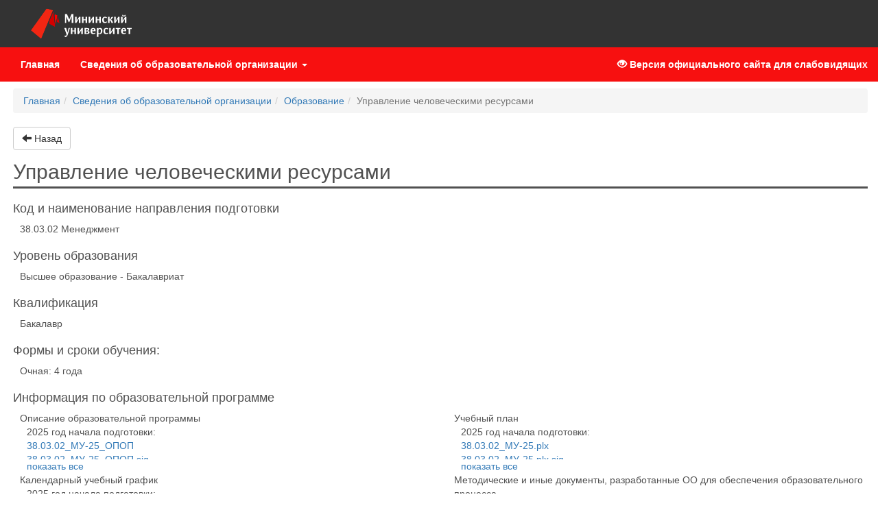

--- FILE ---
content_type: text/html
request_url: https://mininuniver.ru/sveden/education/programs/upravlenie-chelovecheskimi-resursami-38.03.02.html
body_size: 7548
content:
<!DOCTYPE html>
<html>
<head>
    <meta http-equiv="Content-type" content="text/html;charset=UTF-8">
    <meta http-equiv="Cache-Control" content="no-cache">
    <meta http-equiv="X-UA-Compatible" content="IE=edge">
    <meta charset="UTF-8">
    <meta name="viewport" content="width=device-width, initial-scale=1">
    <meta name="description" content="38.03.02 Управление человеческими ресурсами. ">
    <meta name="author" content="">
    <meta name="vi" content="1769173098|1|1 ">
        <title>38.03.02 Управление человеческими ресурсами. Федеральное государственное бюджетное образовательное учреждение высшего образования "Нижегородский государственный педагогический университет имени Козьмы Минина"</title>
                <link rel="stylesheet" href="/sveden/assets/review/v1/common/css/vendor.css?v=5.77.1">
        <link rel="stylesheet" href="/sveden/assets/review/v1/sveden/css/sveden.css?v=5.77.1">
                            <link href="https://mininuniver.ru/templates/web152ru/vikon.css?v=5.77.1" rel="stylesheet">
                    </head>
<body class="vikon-wrapper">
<div class="special-version-offset ">
    <!--vikon-special-version-start-->
<div id="vikon-special-menu">
    <div id="vikon-special-version">
        <a href="#vikon-content" role="button" class="btn btn-default special-menu-button">
            <span class="fa fa-down-circled"></span>К содержанию
        </a>
        <ul class="special-menu-list">
            <li class="special-menu-item">
                Размер шрифта:
                <ul class="special-menu-list">
                    <li class="special-menu-item special-menu-btn-font-size special-menu-btn-font-size-normal"
                        id="special-font-size-normal">
                        <span>A</span>
                    </li>
                    <li class="special-menu-item special-menu-btn-font-size special-menu-btn-font-size-big"
                        id="special-font-size-big">
                        <span>A</span>
                    </li>
                    <li class="special-menu-item special-menu-btn-font-size special-menu-btn-font-size-large"
                        id="special-font-size-large">
                        <span>A</span>
                    </li>
                </ul>
            </li>
            <li class="special-menu-item">
                Цвета сайта:
                <ul class="special-menu-list">
                    <li class="special-menu-item special-menu-btn-site-color special-black-white"
                        id="special-site-color-black-white">
                        <span>Ц</span>
                    </li>
                    <li class="special-menu-item special-menu-btn-site-color special-white-black"
                        id="special-site-color-white-black">
                        <span>Ц</span>
                    </li>
                    <li class="special-menu-item special-menu-btn-site-color special-darkblue-blue"
                        id="special-site-color-darkblue-blue">
                        <span>Ц</span>
                    </li>
                </ul>
            </li>
        </ul>
        <button type="button" class="btn btn-default special-menu-button" id="is-braille-on">
            <span class="fa fa-braille"></span>
        </button>
        <button type="button" class="btn btn-default special-menu-button" id="is-volume-on">
            <span class="fa fa-volume-off" id="special-volume-logo"></span>
        </button>
        <button type="button" class="btn btn-default special-menu-button accessability" title="Обычная версия сайта">
                <span class="fa fa-eye-off"></span>
        </button>
        <button type="button" data-toggle="collapse" href="#extra_settings_collapse" aria-expanded="false"
                class="btn btn-default special-menu-button"
                aria-controls="extra_settings_collapse"><span class="fa fa-cog"></span>Дополнительно
        </button>
        <div id="extra_settings_collapse" class="collapse">
            <ul class="extra-special-menu">
                <li class="extra-special-menu-item">
                    Изображения:
                    <ul class="extra-special-menu-list">
                        <li class="special-menu-item special-menu-btn-image-settings"
                            id="special-images-on">
                            <span>Включить</span>
                        </li>
                        <li class="special-menu-item special-menu-btn-image-settings"
                            id="special-images-off">
                            <span>Выключить</span>
                        </li>
                    </ul>
                </li>
                <li class="extra-special-menu-item">
                    Ганитура:
                    <ul class="extra-special-menu-list">
                        <li class="special-menu-item special-menu-btn-font-family"
                            id="special-font-family-arial">
                            <span>Без засечек</span>
                        </li>
                        <li class="special-menu-item special-menu-btn-font-family"
                            id="special-font-family-times-new-roman">
                            <span>С засечками</span>
                        </li>
                    </ul>
                </li>
                <li class="extra-special-menu-item">
                    Кернинг:
                    <ul class="extra-special-menu-list">
                        <li class="special-menu-item special-menu-btn-letter-spacing"
                            id="special-letter-spacing-normal">
                            <span>aб</span>
                        </li>
                        <li class="special-menu-item special-menu-btn-letter-spacing"
                            id="special-letter-spacing-big">
                            <span>a&nbsp;б</span>
                        </li>
                        <li class="special-menu-item special-menu-btn-letter-spacing"
                            id="special-letter-spacing-large">
                            <span>a&nbsp;&nbsp;б</span>
                        </li>
                    </ul>
                </li>
                <li class="extra-special-menu-item">
                    Интервал:
                    <ul class="extra-special-menu-list">
                        <li class="special-menu-item special-menu-btn-letter-spacing"
                            id="special-interval-single">
                            <span>Одинарный</span>
                        </li>
                        <li class="special-menu-item special-menu-btn-letter-spacing"
                            id="special-interval-one-and-a-half">
                            <span>Полуторный</span>
                        </li>
                        <li class="special-menu-item special-menu-btn-letter-spacing"
                            id="special-interval-double">
                            <span>Двойной</span>
                        </li>
                    </ul>
                </li>
            </ul>
            <button type="button" class="btn btn-default special-menu-button" id="rollback-special-settings">
                <span class="fa fa-arrows-cw"></span>
                Вернуть стандартные настройки
            </button>
            <button class="btn btn-default special-menu-button" type="button" data-toggle="collapse" href="#extra_settings_collapse"
                    aria-expanded="false"
                    aria-controls="extra_settings_collapse"><span class="fa fa-up-open"></span>Закрыть дополнительные настройки
            </button>
        </div>
    </div>
    <div class="special-volume-info">
        Для озвучки текста - выделите необходимый текст и нажмите кнопку "Озвучить"
    </div>
</div>
<!--vikon-special-version-end-->
<div class="vikon-header" id="vikon-header">

			<header id="page-header" class="">
  <div class="row">
    <div class="col-xs-12 col-sm-4 col-md-3 text-nowrap">
      <a href="/" class="logo"><img src="https://mininuniver.ru/templates/web152ru/img/logo_main_2.svg" alt="" class=""></a>
    </div>
  </div>
</header></div>
            <div class="container-fluid vikon-menu-top" id="vikon-menu-top">
            <nav class="navbar navbar-default navbar-static-top">
                <div class="navbar-header">
                    <button type="button" class="navbar-toggle collapsed" data-toggle="collapse"
                            data-target="#vikonNavbarCollapse" aria-expanded="false">
                        <span class="sr-only">Toggle navigation</span>
                        <span class="icon-bar"></span>
                        <span class="icon-bar"></span>
                        <span class="icon-bar"></span>
                    </button>
                </div>
                <div class="collapse navbar-collapse" id="vikonNavbarCollapse">
                    <ul class="nav navbar-nav">
                        <li class="">
                            <a href="/">
                                Главная <span class="sr-only">(current)</span>
                            </a>
                        </li>
                                                    <li class="dropdown">
                                <a href="/sveden"
                                   class="dropdown-toggle" data-toggle="dropdown" role="button"
                                   aria-haspopup="true" aria-expanded="false">
                                    Сведения об образовательной организации <span class="caret"></span>
                                </a>
                                <ul class="dropdown-menu">
                                                                                                                            <li>
                                                                                                        <a class="dropdown-item" href="/sveden/common">
                                                        Основные сведения                                                    </a>
                                                </li>
                                                                                                                                                                        <li>
                                                                                                        <a class="dropdown-item" href="/sveden/struct">
                                                        Структура и органы управления образовательной организацией                                                    </a>
                                                </li>
                                                                                                                                                                        <li>
                                                                                                        <a class="dropdown-item" href="/sveden/document">
                                                        Документы                                                    </a>
                                                </li>
                                                                                                                                                                        <li>
                                                                                                        <a class="dropdown-item" href="/sveden/education">
                                                        Образование                                                    </a>
                                                </li>
                                                                                                                                                                        <li>
                                                                                                        <a class="dropdown-item" href="/sveden/managers">
                                                        Руководство                                                    </a>
                                                </li>
                                                                                                                                                                        <li>
                                                                                                        <a class="dropdown-item" href="/sveden/employees">
                                                        Педагогический состав                                                    </a>
                                                </li>
                                                                                                                                                                        <li>
                                                                                                        <a class="dropdown-item" href="/sveden/objects">
                                                        Материально-техническое обеспечение и оснащённость образовательного процесса. Доступная среда                                                    </a>
                                                </li>
                                                                                                                                                                        <li>
                                                                                                        <a class="dropdown-item" href="/sveden/paid_edu">
                                                        Платные образовательные услуги                                                    </a>
                                                </li>
                                                                                                                                                                        <li>
                                                                                                        <a class="dropdown-item" href="/sveden/budget">
                                                        Финансово-хозяйственная деятельность                                                    </a>
                                                </li>
                                                                                                                                                                        <li>
                                                                                                        <a class="dropdown-item" href="/sveden/vacant">
                                                        Вакантные места для приёма (перевода) обучающихся                                                    </a>
                                                </li>
                                                                                                                                                                        <li>
                                                                                                        <a class="dropdown-item" href="/sveden/grants">
                                                        Стипендии и меры поддержки обучающихся                                                    </a>
                                                </li>
                                                                                                                                                                        <li>
                                                                                                        <a class="dropdown-item" href="/sveden/inter">
                                                        Международное сотрудничество                                                    </a>
                                                </li>
                                                                                                                                                                        <li>
                                                                                                        <a class="dropdown-item" href="/sveden/catering">
                                                        Организация питания в образовательной организации                                                    </a>
                                                </li>
                                                                                                                                                                        <li>
                                                                                                        <a class="dropdown-item" href="/sveden/eduStandarts">
                                                        Образовательные стандарты и требования                                                    </a>
                                                </li>
                                                                                                                                                                                                                                                                        </ul>
                            </li>
                        
                        
                    </ul>
                    <ul class="nav navbar-nav navbar-right">
                                                                            <li itemprop="copy">
                                <a href="#" class="accessability">
                                    <span class="glyphicon glyphicon-eye-open"></span>
                                    Версия официального сайта для
                                    слабовидящих
                                </a>
                            </li>
                                            </ul>
                </div>
            </nav>
        </div>
    
<section class="vikon-section" id="vikon-section">
    <div class="container-fluid">
                <div class="row">
                            <div class="col-lg-2 col-md-3 col-sm-4 vikon-nav"
                     id="vikon-nav-left" style="display:none;">
                    <nav>
                                            </nav>
                </div>
                        <!--vikon-portable-start-->
            <div class="col-xs-12 vikon-content" id="vikon-content">
                <!--vikon-portable-end-->
                                    <div class="row">
                        <div class="col-xs-12">
                            <ol class="breadcrumb" itemscope="" itemtype="https://schema.org/BreadcrumbList"><meta name="numberOfItems" content="4"><meta name="itemListOrder" content="Ascending"><li class="breadcrumb-item" itemprop="itemListElement" itemscope="" itemtype="https://schema.org/ListItem"><a itemprop="item" href="/"><span itemprop="name">Главная</span></a> <meta itemprop="position" content="1"></li><li class="breadcrumb-item" itemprop="itemListElement" itemscope="" itemtype="https://schema.org/ListItem"><a itemprop="item" href="/sveden"><span itemprop="name">Сведения об образовательной организации</span></a> <meta itemprop="position" content="2"></li><li class="breadcrumb-item" itemprop="itemListElement" itemscope="" itemtype="https://schema.org/ListItem"><a itemprop="item" href="/sveden/education"><span itemprop="name">Образование</span></a> <meta itemprop="position" content="3"></li><li class="breadcrumb-item active" itemprop="itemListElement" itemscope="" itemtype="https://schema.org/ListItem"><span itemprop="name">Управление человеческими ресурсами</span><meta itemprop="position" content="4"></li></ol>
                        </div>
                    </div>
                                <!--vikon-portable-start-->
                                    <div class="row">
                        <div class="col-xs-12 form-group">
                            <a href="/sveden/education" class="btn btn-default btn-back"><span class="glyphicon glyphicon-arrow-left"></span> Назад</a>                        </div>
                    </div>
                                <h1>Управление человеческими ресурсами</h1>
                    <div class="vikon-row">
        <h4 class="vikon-title-block">
            Код и наименование направления подготовки        </h4>
        <div class="vikon-text-block">
            38.03.02 Менеджмент        </div>
    </div>

<div class="vikon-row">
    <h4 class="vikon-title-block">
        Уровень образования
    </h4>
    <div class="vikon-text-block">
        Высшее образование - Бакалавриат     </div>
</div>

<div class="vikon-row">
    <h4 class="vikon-title-block">
        Квалификация
    </h4>
    <div class="vikon-text-block">
        Бакалавр    </div>
</div>


<div class="vikon-row">
    <h4 class="vikon-title-block">
        Формы и сроки обучения:
    </h4>
    <div class="vikon-text-block">
                    <p>Очная: 4 года</p>
                            </div>
</div>
<div class="vikon-row">
    <h4 class="vikon-title-block">
        Информация по образовательной программе
    </h4>
    <div class="vikon-text-block">
        <div class="row">
                                <div class="col-sm-6 mb-3">
                        <div class="vikon-row">
                            <div class="vikon-title-block">
                                Описание образовательной программы                            </div>
                            <div class="vikon-text-block">
                                <div class="showpart-container-list"><div >   <div>2025 год начала подготовки: </div>   <div class="cascade-lvl-1" ><a class="word-break-all" href="/sveden/files/zie/38.03.02_MU-25_OPOP(1).pdf"  target="_blank" rel="noopener" title="38.03.02_МУ-25_ОПОП">38.03.02_МУ-25_ОПОП</a><br/><a class="word-break-all" href="/sveden/files/aik/38.03.02_MU-25_OPOP.pdf(1).sig"  target="_blank" rel="noopener" title="38.03.02_МУ-25_ОПОП.sig">38.03.02_МУ-25_ОПОП.sig</a><br/></div></div><div >   <div>2024 год начала подготовки: </div>   <div class="cascade-lvl-1" ><a class="word-break-all" href="/sveden/files/ria/38.03.02_MU-23,24_OPOP.pdf"  target="_blank" rel="noopener" title="38.03.02_МУ-23,24_ОПОП">38.03.02_МУ-23,24_ОПОП</a><br/><a class="word-break-all" href="/sveden/files/rip/38.03.02_MU-23,24_OPOP.pdf.sig"  target="_blank" rel="noopener" title="38.03.02_МУ-23,24_ОПОП.sig">38.03.02_МУ-23,24_ОПОП.sig</a><br/></div></div><div >   <div>2023 год начала подготовки: </div>   <div class="cascade-lvl-1" ><a class="word-break-all" href="/sveden/files/ria/38.03.02_MU-23,24_OPOP.pdf"  target="_blank" rel="noopener" title="38.03.02_МУ-23,24_ОПОП">38.03.02_МУ-23,24_ОПОП</a><br/><a class="word-break-all" href="/sveden/files/rip/38.03.02_MU-23,24_OPOP.pdf.sig"  target="_blank" rel="noopener" title="38.03.02_МУ-23,24_ОПОП.sig">38.03.02_МУ-23,24_ОПОП.sig</a><br/></div></div><div >   <div>2022 год начала подготовки: </div>   <div class="cascade-lvl-1" ><a class="word-break-all" href="/sveden/files/auf/38.03.02_MU-21,22_OPOP(1).pdf"  target="_blank" rel="noopener" title="38.03.02_МУ-21,22_ОПОП">38.03.02_МУ-21,22_ОПОП</a><br/><a class="word-break-all" href="/sveden/files/zib/38.03.02_MU-21,22_OPOP.pdf(1).sig"  target="_blank" rel="noopener" title="38.03.02_МУ-21,22_ОПОП.sig">38.03.02_МУ-21,22_ОПОП.sig</a><br/></div></div></div><span class="showpart-btn-list" data-status="1">показать все</span>                            </div>
                        </div>
                    </div>
                                    <div class="col-sm-6 mb-3">
                        <div class="vikon-row">
                            <div class="vikon-title-block">
                                Учебный план                            </div>
                            <div class="vikon-text-block">
                                <div class="showpart-container-list"><div >   <div>2025 год начала подготовки: </div>   <div class="cascade-lvl-1" ><a class="word-break-all" href="/sveden/files/aid/38.03.02_MU-25.plx(1).pdf"  target="_blank" rel="noopener" title="38.03.02_МУ-25.plx">38.03.02_МУ-25.plx</a><br/><a class="word-break-all" href="/sveden/files/aii/38.03.02_MU-25.plx.pdf(1).sig"  target="_blank" rel="noopener" title="38.03.02_МУ-25.plx.sig">38.03.02_МУ-25.plx.sig</a><br/></div></div><div >   <div>2024 год начала подготовки: </div>   <div class="cascade-lvl-1" ><a class="word-break-all" href="/sveden/files/eiu/38.03.02_UB_MU-23,24.pdf"  target="_blank" rel="noopener" title="38.03.02_УБ_МУ-23,24">38.03.02_УБ_МУ-23,24</a><br/><a class="word-break-all" href="/sveden/files/ric/38.03.02_UB_MU-23,24.pdf.sig"  target="_blank" rel="noopener" title="38.03.02_УБ_МУ-23,24.sig">38.03.02_УБ_МУ-23,24.sig</a><br/></div></div><div >   <div>2023 год начала подготовки: </div>   <div class="cascade-lvl-1" ><a class="word-break-all" href="/sveden/files/eiu/38.03.02_UB_MU-23,24.pdf"  target="_blank" rel="noopener" title="38.03.02_УБ_МУ-23,24">38.03.02_УБ_МУ-23,24</a><br/><a class="word-break-all" href="/sveden/files/ric/38.03.02_UB_MU-23,24.pdf.sig"  target="_blank" rel="noopener" title="38.03.02_УБ_МУ-23,24.sig">38.03.02_УБ_МУ-23,24.sig</a><br/></div></div><div >   <div>2022 год начала подготовки: </div>   <div class="cascade-lvl-1" ><a class="word-break-all" href="/sveden/files/38.03.02_UB_MU_uchebnyy_plan_ochnaya_(s_2021).plx.pdf"  target="_blank" rel="noopener" title="38.03.02_УБ_МУ_учебный план_очная (с 2021).plx">38.03.02_УБ_МУ_учебный план_очная (с 2021).plx</a><br/><a class="word-break-all" href="/sveden/files/38.03.02_UB_MU_uchebnyy_plan_ochnaya_(s_2021).plx.pdf.sig"  target="_blank" rel="noopener" title="38.03.02_УБ_МУ_учебный план_очная (с 2021).plx.sig">38.03.02_УБ_МУ_учебный план_очная (с 2021).plx.sig</a><br/></div></div></div><span class="showpart-btn-list" data-status="1">показать все</span>                            </div>
                        </div>
                    </div>
                                    <div class="col-sm-6 mb-3">
                        <div class="vikon-row">
                            <div class="vikon-title-block">
                                Календарный учебный график                            </div>
                            <div class="vikon-text-block">
                                <div class="showpart-container-list"><div >   <div>2025 год начала подготовки: </div>   <div class="cascade-lvl-1" ><a class="word-break-all" href="/sveden/files/38.03.02_UB_MU-23.plx.pdf"  target="_blank" rel="noopener" title="+38.03.02 УБ МУ-23.plx">+38.03.02 УБ МУ-23.plx</a><br/><a class="word-break-all" href="/sveden/files/38.03.02_UB_MU-23.plx.pdf.sig"  target="_blank" rel="noopener" title="+38.03.02 УБ МУ-23.plx.sig">+38.03.02 УБ МУ-23.plx.sig</a><br/><a class="word-break-all" href="/sveden/files/rir/38.03.02_MU-25.plx.pdf"  target="_blank" rel="noopener" title="38.03.02_МУ-25.plx">38.03.02_МУ-25.plx</a><br/><a class="word-break-all" href="/sveden/files/aij/38.03.02_MU-25.plx.pdf.sig"  target="_blank" rel="noopener" title="38.03.02_МУ-25.plx.sig">38.03.02_МУ-25.plx.sig</a><br/></div></div><div >   <div>2024 год начала подготовки: </div>   <div class="cascade-lvl-1" ><a class="word-break-all" href="/sveden/files/38.03.02_UB_MU-23.plx.pdf"  target="_blank" rel="noopener" title="+38.03.02 УБ МУ-23.plx">+38.03.02 УБ МУ-23.plx</a><br/><a class="word-break-all" href="/sveden/files/38.03.02_UB_MU-23.plx.pdf.sig"  target="_blank" rel="noopener" title="+38.03.02 УБ МУ-23.plx.sig">+38.03.02 УБ МУ-23.plx.sig</a><br/></div></div><div >   <div>2023 год начала подготовки: </div>   <div class="cascade-lvl-1" ><a class="word-break-all" href="/sveden/files/38.03.02_UB_MU-23.plx.pdf"  target="_blank" rel="noopener" title="+38.03.02 УБ МУ-23.plx">+38.03.02 УБ МУ-23.plx</a><br/><a class="word-break-all" href="/sveden/files/38.03.02_UB_MU-23.plx.pdf.sig"  target="_blank" rel="noopener" title="+38.03.02 УБ МУ-23.plx.sig">+38.03.02 УБ МУ-23.plx.sig</a><br/></div></div><div >   <div>2022 год начала подготовки: </div>   <div class="cascade-lvl-1" ><a class="word-break-all" href="/sveden/files/38.03.02_UB_MU(s_2021)-_kalendarnyy_plan.plx.pdf"  target="_blank" rel="noopener" title="38.03.02 УБ МУ(с 2021)- календарный план.plx">38.03.02 УБ МУ(с 2021)- календарный план.plx</a><br/><a class="word-break-all" href="/sveden/files/38.03.02_UB_MU(s_2021)-_kalendarnyy_plan.plx.pdf.sig"  target="_blank" rel="noopener" title="38.03.02 УБ МУ(с 2021)- календарный план.plx.sig">38.03.02 УБ МУ(с 2021)- календарный план.plx.sig</a><br/></div></div></div><span class="showpart-btn-list" data-status="1">показать все</span>                            </div>
                        </div>
                    </div>
                                    <div class="col-sm-6 mb-3">
                        <div class="vikon-row">
                            <div class="vikon-title-block">
                                Методические и иные документы, разработанные ОО для обеспечения образовательного процесса                            </div>
                            <div class="vikon-text-block">
                                <div class="showpart-container-list"><div >   <div>2025 год начала подготовки: </div>   <div class="cascade-lvl-1" ><a class="word-break-all" href="/sveden/files/vib/38.03.02_MU-25_Metodicheskoe_obespechenie.pdf"  target="_blank" rel="noopener" title="38.03.02_МУ-25_Методическое обеспечение">38.03.02_МУ-25_Методическое обеспечение</a><br/><a class="word-break-all" href="/sveden/files/zif/38.03.02_MU-25_Metodicheskoe_obespechenie.pdf.sig"  target="_blank" rel="noopener" title="38.03.02_МУ-25_Методическое обеспечение.sig">38.03.02_МУ-25_Методическое обеспечение.sig</a><br/></div></div><div >   <div>2024 год начала подготовки: </div>   <div class="cascade-lvl-1" ><a class="word-break-all" href="/sveden/files/eix/38.03.02_MU-23,24_Metodicheskoe_obespechenie.pdf"  target="_blank" rel="noopener" title="38.03.02_МУ-23,24_Методическое обеспечение">38.03.02_МУ-23,24_Методическое обеспечение</a><br/><a class="word-break-all" href="/sveden/files/vid/38.03.02_MU-23,24_Metodicheskoe_obespechenie.pdf.sig"  target="_blank" rel="noopener" title="38.03.02_МУ-23,24_Методическое обеспечение.sig">38.03.02_МУ-23,24_Методическое обеспечение.sig</a><br/></div></div><div >   <div>2023 год начала подготовки: </div>   <div class="cascade-lvl-1" ><a class="word-break-all" href="/sveden/files/eix/38.03.02_MU-23,24_Metodicheskoe_obespechenie.pdf"  target="_blank" rel="noopener" title="38.03.02_МУ-23,24_Методическое обеспечение">38.03.02_МУ-23,24_Методическое обеспечение</a><br/><a class="word-break-all" href="/sveden/files/vid/38.03.02_MU-23,24_Metodicheskoe_obespechenie.pdf.sig"  target="_blank" rel="noopener" title="38.03.02_МУ-23,24_Методическое обеспечение.sig">38.03.02_МУ-23,24_Методическое обеспечение.sig</a><br/></div></div><div >   <div>2022 год начала подготовки: </div>   <div class="cascade-lvl-1" ><a class="word-break-all" href="/sveden/files/eih/38.03.01_MU-21_Metodicheskie_dokumenty.pdf"  target="_blank" rel="noopener" title="38.03.01_МУ-21_Методические документы">38.03.01_МУ-21_Методические документы</a><br/><a class="word-break-all" href="/sveden/files/vic/38.03.01_MU-21_Metodicheskie_dokumenty.pdf.sig"  target="_blank" rel="noopener" title="38.03.01_МУ-21_Методические документы.sig">38.03.01_МУ-21_Методические документы.sig</a><br/></div></div></div><span class="showpart-btn-list" data-status="1">показать все</span>                            </div>
                        </div>
                    </div>
                                    <div class="col-sm-6 mb-3">
                        <div class="vikon-row">
                            <div class="vikon-title-block">
                                Рабочая программа воспитания                            </div>
                            <div class="vikon-text-block">
                                <div class="showpart-container-list"><div >   <div>2025 год начала подготовки: </div>   <div class="cascade-lvl-1" ><a class="word-break-all" href="/sveden/files/zix/RPV(10).pdf"  target="_blank" rel="noopener" title="РПВ">РПВ</a><br/><a class="word-break-all" href="/sveden/files/riz/RPV.pdf(10).sig"  target="_blank" rel="noopener" title="РПВ.sig">РПВ.sig</a><br/></div></div><div >   <div>2024 год начала подготовки: </div>   <div class="cascade-lvl-1" ><a class="word-break-all" href="/sveden/files/aik/38.03.02_MU-24_RPV.pdf"  target="_blank" rel="noopener" title="38.03.02_МУ-24_РПВ">38.03.02_МУ-24_РПВ</a><br/><a class="word-break-all" href="/sveden/files/eiv/38.03.02_MU-24_RPV.pdf.sig"  target="_blank" rel="noopener" title="38.03.02_МУ-24_РПВ.sig">38.03.02_МУ-24_РПВ.sig</a><br/></div></div><div >   <div>2023 год начала подготовки: </div>   <div class="cascade-lvl-1" ><a class="word-break-all" href="/sveden/files/38.03.02_MU-23_RPV.pdf"  target="_blank" rel="noopener" title="38.03.02_МУ-23_РПВ">38.03.02_МУ-23_РПВ</a><br/><a class="word-break-all" href="/sveden/files/38.03.02_MU-23_RPV.pdf.sig"  target="_blank" rel="noopener" title="38.03.02_МУ-23_РПВ.sig">38.03.02_МУ-23_РПВ.sig</a><br/></div></div><div >   <div>2022 год начала подготовки: </div>   <div class="cascade-lvl-1" ><a class="word-break-all" href="/sveden/files/38.03.02_MU-21_RPV.pdf"  target="_blank" rel="noopener" title="38.03.02_МУ-21_РПВ">38.03.02_МУ-21_РПВ</a><br/><a class="word-break-all" href="/sveden/files/38.03.02_MU-21_RPV.pdf.sig"  target="_blank" rel="noopener" title="38.03.02_МУ-21_РПВ.sig">38.03.02_МУ-21_РПВ.sig</a><br/></div></div></div><span class="showpart-btn-list" data-status="1">показать все</span>                            </div>
                        </div>
                    </div>
                                    <div class="col-sm-6 mb-3">
                        <div class="vikon-row">
                            <div class="vikon-title-block">
                                Календарный план воспитательной работы                            </div>
                            <div class="vikon-text-block">
                                <div class="showpart-container-list"><div >   <div>2025 год начала подготовки: </div>   <div class="cascade-lvl-1" ><a class="word-break-all" href="/sveden/files/riw/KPVR(47).pdf"  target="_blank" rel="noopener" title="КПВР">КПВР</a><br/><a class="word-break-all" href="/sveden/files/auf/KPVR.pdf(47).sig"  target="_blank" rel="noopener" title="КПВР.sig">КПВР.sig</a><br/></div></div><div >   <div>2024 год начала подготовки: </div>   <div class="cascade-lvl-1" ><a class="word-break-all" href="/sveden/files/riw/KPVR(47).pdf"  target="_blank" rel="noopener" title="КПВР">КПВР</a><br/><a class="word-break-all" href="/sveden/files/auf/KPVR.pdf(47).sig"  target="_blank" rel="noopener" title="КПВР.sig">КПВР.sig</a><br/></div></div><div >   <div>2023 год начала подготовки: </div>   <div class="cascade-lvl-1" ><a class="word-break-all" href="/sveden/files/riw/KPVR(47).pdf"  target="_blank" rel="noopener" title="КПВР">КПВР</a><br/><a class="word-break-all" href="/sveden/files/auf/KPVR.pdf(47).sig"  target="_blank" rel="noopener" title="КПВР.sig">КПВР.sig</a><br/></div></div><div >   <div>2022 год начала подготовки: </div>   <div class="cascade-lvl-1" ><a class="word-break-all" href="/sveden/files/zix/KPVR(98).pdf"  target="_blank" rel="noopener" title="КПВР">КПВР</a><br/><a class="word-break-all" href="/sveden/files/ziw/KPVR.pdf(97).sig"  target="_blank" rel="noopener" title="КПВР.sig">КПВР.sig</a><br/></div></div></div><span class="showpart-btn-list" data-status="1">показать все</span>                            </div>
                        </div>
                    </div>
                                    <div class="col-sm-6 mb-3">
                        <div class="vikon-row">
                            <div class="vikon-title-block">
                                Рабочие программы практик                            </div>
                            <div class="vikon-text-block">
                                <div class="showpart-container-list"><div >   <div>2025 год начала подготовки: </div>   <div class="cascade-lvl-1" ><a class="word-break-all" href="/sveden/files/rix/38.03.02_MU-25_RPP(1).pdf"  target="_blank" rel="noopener" title="38.03.02_МУ-25_РПП">38.03.02_МУ-25_РПП</a><br/><a class="word-break-all" href="/sveden/files/eih/38.03.02_MU-25_RPP.pdf(1).sig"  target="_blank" rel="noopener" title="38.03.02_МУ-25_РПП.sig">38.03.02_МУ-25_РПП.sig</a><br/></div></div><div >   <div>2024 год начала подготовки: </div>   <div class="cascade-lvl-1" ><a class="word-break-all" href="/sveden/files/ail/38.03.02_MU-23,24_RPP.pdf"  target="_blank" rel="noopener" title="38.03.02_МУ-23,24_РПП">38.03.02_МУ-23,24_РПП</a><br/><a class="word-break-all" href="/sveden/files/eii/38.03.02_MU-23,24_RPP.pdf.sig"  target="_blank" rel="noopener" title="38.03.02_МУ-23,24_РПП.sig">38.03.02_МУ-23,24_РПП.sig</a><br/></div></div><div >   <div>2023 год начала подготовки: </div>   <div class="cascade-lvl-1" ><a class="word-break-all" href="/sveden/files/ail/38.03.02_MU-23,24_RPP.pdf"  target="_blank" rel="noopener" title="38.03.02_МУ-23,24_РПП">38.03.02_МУ-23,24_РПП</a><br/><a class="word-break-all" href="/sveden/files/eii/38.03.02_MU-23,24_RPP.pdf.sig"  target="_blank" rel="noopener" title="38.03.02_МУ-23,24_РПП.sig">38.03.02_МУ-23,24_РПП.sig</a><br/></div></div><div >   <div>2022 год начала подготовки: </div>   <div class="cascade-lvl-1" ><a class="word-break-all" href="/sveden/files/vit/38.03.02_MU-21,22_RPP.pdf"  target="_blank" rel="noopener" title="38.03.02_МУ-21,22_РПП">38.03.02_МУ-21,22_РПП</a><br/><a class="word-break-all" href="/sveden/files/rik/38.03.02_MU-21,22_RPP.pdf.sig"  target="_blank" rel="noopener" title="38.03.02_МУ-21,22_РПП.sig">38.03.02_МУ-21,22_РПП.sig</a><br/></div></div></div><span class="showpart-btn-list" data-status="1">показать все</span>                            </div>
                        </div>
                    </div>
                                    <div class="col-sm-6 mb-3">
                        <div class="vikon-row">
                            <div class="vikon-title-block">
                                Рабочие программы дисциплин                            </div>
                            <div class="vikon-text-block">
                                <div class="showpart-container-list"><div >   <div>2025 год начала подготовки: </div>   <div class="cascade-lvl-1" ><a class="word-break-all" href="/sveden/files/vii/38.03.02_MU-25_RPD_(modulei)(1).pdf"  target="_blank" rel="noopener" title="38.03.02_МУ-25_РПД (модулей)">38.03.02_МУ-25_РПД (модулей)</a><br/><a class="word-break-all" href="/sveden/files/viz/38.03.02_MU-25_RPD_(modulei).pdf(1).sig"  target="_blank" rel="noopener" title="38.03.02_МУ-25_РПД (модулей).sig">38.03.02_МУ-25_РПД (модулей).sig</a><br/></div></div><div >   <div>2024 год начала подготовки: </div>   <div class="cascade-lvl-1" ><a class="word-break-all" href="/sveden/files/aih/38.03.02_MU-23,24_RPD_(modulei).pdf"  target="_blank" rel="noopener" title="38.03.02_МУ-23,24_РПД (модулей)">38.03.02_МУ-23,24_РПД (модулей)</a><br/><a class="word-break-all" href="/sveden/files/aix/38.03.02_MU-23,24_RPD_(modulei).pdf.sig"  target="_blank" rel="noopener" title="38.03.02_МУ-23,24_РПД (модулей).sig">38.03.02_МУ-23,24_РПД (модулей).sig</a><br/></div></div><div >   <div>2023 год начала подготовки: </div>   <div class="cascade-lvl-1" ><a class="word-break-all" href="/sveden/files/aih/38.03.02_MU-23,24_RPD_(modulei).pdf"  target="_blank" rel="noopener" title="38.03.02_МУ-23,24_РПД (модулей)">38.03.02_МУ-23,24_РПД (модулей)</a><br/><a class="word-break-all" href="/sveden/files/aix/38.03.02_MU-23,24_RPD_(modulei).pdf.sig"  target="_blank" rel="noopener" title="38.03.02_МУ-23,24_РПД (модулей).sig">38.03.02_МУ-23,24_РПД (модулей).sig</a><br/></div></div><div >   <div>2022 год начала подготовки: </div>   <div class="cascade-lvl-1" ><a class="word-break-all" href="/sveden/files/38.03.02_MU-21,22_RPD_(modulei).pdf"  target="_blank" rel="noopener" title="38.03.02_МУ-21,22_РПД (модулей)">38.03.02_МУ-21,22_РПД (модулей)</a><br/><a class="word-break-all" href="/sveden/files/38.03.02_MU-21,22_RPD_(modulei).pdf.sig"  target="_blank" rel="noopener" title="38.03.02_МУ-21,22_РПД (модулей).sig">38.03.02_МУ-21,22_РПД (модулей).sig</a><br/></div></div></div><span class="showpart-btn-list" data-status="1">показать все</span>                            </div>
                        </div>
                    </div>
                        </div>
    </div>
</div>
            </div>
            <div class="modal fade" id="showpart-modal" tabindex="-1" role="dialog">
                <div class="modal-dialog" role="document">
                    <div class="modal-content">
                        <div class="modal-header">
                            <button type="button" class="close" data-dismiss="modal" aria-label="Close">
                                <span aria-hidden="true">&times;</span>
                            </button>
                            <h4 class="modal-title"></h4>
                        </div>
                        <div class="modal-body">
                        </div>
                        <div class="modal-footer">
                            <button type="button" class="btn btn-default" data-dismiss="modal">Закрыть</button>
                        </div>
                    </div>
                </div>
            </div>
            <!--vikon-portable-end-->
                            <nav class="col-lg-2 col-md-3 col-sm-4"
                     id="vikon-nav-right" style="display:none;">
                                    </nav>
                    </div>
    </div>
</section>
<div class="vikon-footer" id="vikon-footer">
            <footer id="page-footer">
                <div class="container">
                    <div class="row">
                        <div class="col-sm-3 col-md-2 col-lg-2 p15">
                              <nav class="moduletable_footer-main-menu">

     <div class="title">Главное меню</div>
  
   <ul class="menu">


<li class="item-101 current active"><a href="/"> Главная </a></li><li class="item-111 parent"><a href="/about"> Об университете </a></li><li class="item-112 parent"><a href="/entrant"> Абитуриенту </a></li><li class="item-113 parent"><a href="/training"> Обучение </a></li><li class="item-114 parent"><a href="/scientific"> Направления деятельности </a></li><li class="item-115 parent"><a href="/student"> Студенческая жизнь </a></li></ul>

  </nav>

 
                        </div>
                        <div class="col-sm-9 col-md-5 col-lg-5 p15">
                              <nav class="moduletable_footer-quick-link">

     <div class="title">Быстрые ссылки</div>
  
   

<ul class="menu">

    <div class="row">
        <div class="col-sm-6">
            <li class="item-140"><a href="/edod"> <span></span> <span class="image-title">Электронный день открытых дверей</span> </a></li><li class="item-137"><a href="https://vk.com/topic-128247042_39039729" target="_blank"><span class="image-title">Задать вопрос приемной комиссии</span> </a></li><li class="item-143"><a href="/entrant/meropriyatiya-dlya-shkolnikov"> <span></span> <span class="image-title">Мероприятия для абитуриентов</span> </a></li><li class="item-136"><a href="/entrant"> <span></span> <span class="image-title">Абитуриенту</span> </a></li><li class="item-138"><a href="/entrant/calculator"> <span></span> <span class="image-title">Калькулятор ЕГЭ</span> </a></li><li class="item-141"><a href="/entrant/education-profilies"> <span></span> <span class="image-title">Факультеты и направления</span> </a></li><li class="item-142"><a href="/training/retraining"> <span></span> <span class="image-title">Центр дополнительного образования</span> </a></li><li class="item-145"><a href="/student/dnevnik-pervokursnika"> <span></span> <span class="image-title">Дневник первокурсника</span> </a></li><li class="item-146"><a href="http://ya.mininuniver.ru"> <span></span> <span class="image-title">Электронная информационно-образовательная среда</span> </a></li><li class="item-147"><a href="https://www.mininuniver.ru/sveden/"> <span></span> <span class="image-title">Сведения об образовательной организации</span> </a></li><li class="item-139"><a href="/about/phones"> <span></span> <span class="image-title">Телефонный справочник</span> </a></li></div><div class="col-sm-6"><li class="item-148"><a href="/entrant/courses"> <span></span> <span class="image-title">Подготовительные курсы 2018-2019</span> </a></li><li class="item-149"><a href="/about/prepodavateli-i-sotrudniki"> <span></span> <span class="image-title">А-Я справочник </span> </a></li><li class="item-150"><a href="/training/informatsiya-dlya-studentov"> <span></span> <span class="image-title">Конференции, семинары, круглые столы для студентов и преподавателей</span> </a></li><li class="item-964"><a href="/pay"> <span></span> <span class="image-title">Оплата услуг on-line</span> </a></li><li class="item-1125"><a href="/training/languages"> <span></span> <span class="image-title">Курсы иностранных языков</span> </a></li>        </div>
    </div>

</ul>

  </nav>

 
                        </div>
                        <div class="clearfix visible-sm"></div>
                        <div class="col-sm-4 col-md-2 col-lg-2 p15">
                              <div class="moduletable">

     <h3 class="title">Корпуса</h3>
  
   <ul class="menu">


<li class="item-731"><a href="/about/location"> <span></span> Корпус №1: ул. Ульянова, 1</a></li><li class="item-723"><a href="/about/location/2"> <span></span> Корпус №2: пл. Минина, 7</a></li><li class="item-724"><a href="/?Itemid=612"> <span></span> Корпус №3: ул. Пискунова, 38</a></li><li class="item-725"><a href="/about/location/4"> <span></span> Корпус №4: пл. Минина, 7а</a></li><li class="item-727"><a href="/about/location/kanavino"> <span></span> Корпус №6: ул. Луначарского, 23</a></li><li class="item-726"><a href="/?Itemid=614"> <span></span> Корпус №7: ул. Челюскинцев, 9</a></li><li class="item-728"><a href="/about/location/dormitory1"> <span></span> Общежитие № 1: пр. Гагарина, 6</a></li><li class="item-729"><a href="/about/location/dormitory2"> <span></span> Общежитие № 2: ул. Бекетова, 6</a></li><li class="item-730"><a href="/?Itemid=618"> <span></span> Общежитие № 3: ул. Челюскинцев, 17</a></li></ul>

  </div>

 
                        </div>

                        <div class="col-sm-5 col-md-3 col-lg-3 p15">
                              <div class="moduletable_footer-main-menu">

     <h3 class="title">Факультеты</h3>
  
   <ul class="menu">


<li class="item-715"><a href="/training/humanities"> <span></span> Факультет гуманитарных наук</a></li><li class="item-716"><a href="/training/design-and-media"> <span></span> Факультет дизайна, изящных искусств и медиа-технологий</a></li><li class="item-717"><a href="/training/natural-sciences"> <span></span> Факультет естественных, математических и компьютерных наук</a></li><li class="item-718"><a href="/training/psychology-pedagogy"> <span></span> Факультет психологии и педагогики</a></li><li class="item-719"><a href="/training/social-services"> <span></span> Факультет управления и социально-технических сервисов</a></li><li class="item-720"><a href="/training/physical-culture"> <span></span> Факультет физической культуры и спорта</a></li><li class="item-721"><a href="/training/retraining"> <span></span> Центр дополнительного образования</a></li><li class="item-722"><a href="/training/languages"> <span></span> Центр иностранных языков</a></li></ul>

  </div>

 
                        </div>
                    </div>
                    <div class="ph15"></div>
                    <div class="ph15"></div>
                    <div class="clearfix">
                        <div class="copyright">
                            <div class="large">© 2019 Мининский Университет.</div>
<div>Федеральное государственное бюджетное образовательное учреждение высшего образования "Нижегородский государственный педагогический университет имени Козьмы Минина"</div>
<div>Персональные данные сотрудников, обучающихся и иных лиц размещены в соответствии с федеральным законом <a href="httdiv://xn--80abucjiibhv9a.xn--div1ai/документы/2974">"Об образовании в РФ"</a>, <a href="httdiv://xn--80abucjiibhv9a.xn--div1ai/документы/3527">Постановлением Правительства РФ №582</a> и <a href="httdiv://www.consultant.ru/document/cons_doc_LAW_168035/">Приказом Минобрнауки РФ № 839</a></div>
<div>Учредитель <a href="http://xn--80abucjiibhv9a.xn--p1ai/" target="_blank">"Министерство образования и науки РФ"</a></div>
<div><a href="/about/info/information-about-incomes">Сведения о доходах, об имуществе и обязательствах имущественного характера руководителей</a></div>
                        </div>
                    </div>
                </div>
            </footer>    </div>
    <!--vikon-portable-start-->
    <input type="hidden" id="vuz_file_signatures"
           data-vuz_file_signatures="[]"/>
    <!--vikon-portable-end-->
</div>

<input type="hidden" name="to_file" value="1">
<input type="hidden" name="vikon_filemanager_domain" value="https://file.db-nica.ru/">
<input type="hidden" name="vikon_domain" value="https://db-nica.ru">

                <script src="/sveden/assets/review/v1/common/js/vendor.js?v=5.77.1" defer></script>
            <script src="/sveden/assets/review/v1/sveden/js/sveden.js?v=5.77.1" defer></script>
                            <script src="/sveden/assets/review/v1/common/js/scroll_thead_table.js?v=5.77.1" defer></script>
        
        </body>
</html>


--- FILE ---
content_type: text/css
request_url: https://mininuniver.ru/sveden/assets/review/v1/common/css/vendor.css?v=5.77.1
body_size: 26698
content:
/*!
 * Bootstrap v3.4.1 (https://getbootstrap.com/)
 * Copyright 2011-2019 Twitter, Inc.
 * Licensed under MIT (https://github.com/twbs/bootstrap/blob/master/LICENSE)
 *//*! normalize.css v3.0.3 | MIT License | github.com/necolas/normalize.css */html.vikon-wrapper{font-family:sans-serif;-ms-text-size-adjust:100%;-webkit-text-size-adjust:100%}.vikon-wrapper body{margin:0}.vikon-wrapper article,.vikon-wrapper aside,.vikon-wrapper details,.vikon-wrapper figcaption,.vikon-wrapper figure,.vikon-wrapper footer,.vikon-wrapper header,.vikon-wrapper hgroup,.vikon-wrapper main,.vikon-wrapper menu,.vikon-wrapper nav,.vikon-wrapper section,.vikon-wrapper summary{display:block}.vikon-wrapper audio,.vikon-wrapper canvas,.vikon-wrapper progress,.vikon-wrapper video{display:inline-block;vertical-align:baseline}.vikon-wrapper audio:not([controls]){display:none;height:0}.vikon-wrapper [hidden],.vikon-wrapper template{display:none}.vikon-wrapper a{background-color:transparent}.vikon-wrapper a:active,.vikon-wrapper a:hover{outline:0}.vikon-wrapper abbr[title]{border-bottom:none;text-decoration:underline;-webkit-text-decoration:underline dotted;text-decoration:underline dotted}.vikon-wrapper b,.vikon-wrapper strong{font-weight:700}.vikon-wrapper dfn{font-style:italic}.vikon-wrapper h1{font-size:2em;margin:.67em 0}.vikon-wrapper mark{background:#ff0;color:#000}.vikon-wrapper small{font-size:80%}.vikon-wrapper sub,.vikon-wrapper sup{font-size:75%;line-height:0;position:relative;vertical-align:baseline}.vikon-wrapper sup{top:-.5em}.vikon-wrapper sub{bottom:-.25em}.vikon-wrapper img{border:0}.vikon-wrapper svg:not(:root){overflow:hidden}.vikon-wrapper figure{margin:1em 40px}.vikon-wrapper hr{box-sizing:content-box;height:0}.vikon-wrapper pre{overflow:auto}.vikon-wrapper code,.vikon-wrapper kbd,.vikon-wrapper pre,.vikon-wrapper samp{font-family:monospace,monospace;font-size:1em}.vikon-wrapper button,.vikon-wrapper input,.vikon-wrapper optgroup,.vikon-wrapper select,.vikon-wrapper textarea{color:inherit;font:inherit;margin:0}.vikon-wrapper button{overflow:visible}.vikon-wrapper button,.vikon-wrapper select{text-transform:none}.vikon-wrapper button,.vikon-wrapper html input[type=button],.vikon-wrapper input[type=reset],.vikon-wrapper input[type=submit]{-webkit-appearance:button;cursor:pointer}.vikon-wrapper button[disabled],.vikon-wrapper html input[disabled]{cursor:default}.vikon-wrapper button::-moz-focus-inner,.vikon-wrapper input::-moz-focus-inner{border:0;padding:0}.vikon-wrapper input{line-height:normal}.vikon-wrapper input[type=checkbox],.vikon-wrapper input[type=radio]{box-sizing:border-box;padding:0}.vikon-wrapper input[type=number]::-webkit-inner-spin-button,.vikon-wrapper input[type=number]::-webkit-outer-spin-button{height:auto}.vikon-wrapper input[type=search]{-webkit-appearance:textfield;box-sizing:content-box}.vikon-wrapper input[type=search]::-webkit-search-cancel-button,.vikon-wrapper input[type=search]::-webkit-search-decoration{-webkit-appearance:none}.vikon-wrapper fieldset{border:1px solid silver;margin:0 2px;padding:.35em .625em .75em}.vikon-wrapper textarea{overflow:auto}.vikon-wrapper optgroup{font-weight:700}.vikon-wrapper table{border-collapse:collapse;border-spacing:0}.vikon-wrapper td,.vikon-wrapper th{padding:0}/*! Source: https://github.com/h5bp/html5-boilerplate/blob/master/src/css/main.css */@media print{.vikon-wrapper *,.vikon-wrapper :after,.vikon-wrapper :before{color:#000!important;text-shadow:none!important;background:0 0!important;box-shadow:none!important}.vikon-wrapper a,.vikon-wrapper a:visited{text-decoration:underline}.vikon-wrapper a[href]:after{content:" (" attr(href) ")"}.vikon-wrapper abbr[title]:after{content:" (" attr(title) ")"}.vikon-wrapper a[href^="#"]:after,.vikon-wrapper a[href^="javascript:"]:after{content:""!important}.vikon-wrapper blockquote,.vikon-wrapper pre{border:1px solid #999;page-break-inside:avoid}.vikon-wrapper thead{display:table-header-group}.vikon-wrapper img,.vikon-wrapper tr{page-break-inside:avoid}.vikon-wrapper img{max-width:100%!important}.vikon-wrapper h2,.vikon-wrapper h3,.vikon-wrapper p{orphans:3;widows:3}.vikon-wrapper h2,.vikon-wrapper h3{page-break-after:avoid}.vikon-wrapper .navbar{display:none}.vikon-wrapper .btn>.caret,.vikon-wrapper .dropup>.btn>.caret{border-top-color:#000!important}.vikon-wrapper .label{border:1px solid #000}.vikon-wrapper .table{border-collapse:collapse!important}.vikon-wrapper .table td,.vikon-wrapper .table th{background-color:#fff!important}.vikon-wrapper .table-bordered td,.vikon-wrapper .table-bordered th{border:1px solid #ddd!important}}@font-face{font-family:Glyphicons Halflings;src:url(../../common/fonts/glyphicons-halflings-regular.eot);src:url(../../common/fonts/glyphicons-halflings-regular.eot#iefix) format("embedded-opentype"),url(../../common/fonts/glyphicons-halflings-regular.woff2) format("woff2"),url(../../common/fonts/glyphicons-halflings-regular.woff) format("woff"),url(../../common/fonts/glyphicons-halflings-regular.ttf) format("truetype"),url(../../common/fonts/glyphicons-halflings-regular.svg#glyphicons_halflingsregular) format("svg")}.vikon-wrapper .glyphicon{position:relative;top:1px;display:inline-block;font-family:Glyphicons Halflings;font-style:normal;font-weight:400;line-height:1;-webkit-font-smoothing:antialiased;-moz-osx-font-smoothing:grayscale}.vikon-wrapper .glyphicon-asterisk:before{content:"\002a"}.vikon-wrapper .glyphicon-plus:before{content:"\002b"}.vikon-wrapper .glyphicon-eur:before,.vikon-wrapper .glyphicon-euro:before{content:"\20ac"}.vikon-wrapper .glyphicon-minus:before{content:"\2212"}.vikon-wrapper .glyphicon-cloud:before{content:"\2601"}.vikon-wrapper .glyphicon-envelope:before{content:"\2709"}.vikon-wrapper .glyphicon-pencil:before{content:"\270f"}.vikon-wrapper .glyphicon-glass:before{content:"\e001"}.vikon-wrapper .glyphicon-music:before{content:"\e002"}.vikon-wrapper .glyphicon-search:before{content:"\e003"}.vikon-wrapper .glyphicon-heart:before{content:"\e005"}.vikon-wrapper .glyphicon-star:before{content:"\e006"}.vikon-wrapper .glyphicon-star-empty:before{content:"\e007"}.vikon-wrapper .glyphicon-user:before{content:"\e008"}.vikon-wrapper .glyphicon-film:before{content:"\e009"}.vikon-wrapper .glyphicon-th-large:before{content:"\e010"}.vikon-wrapper .glyphicon-th:before{content:"\e011"}.vikon-wrapper .glyphicon-th-list:before{content:"\e012"}.vikon-wrapper .glyphicon-ok:before{content:"\e013"}.vikon-wrapper .glyphicon-remove:before{content:"\e014"}.vikon-wrapper .glyphicon-zoom-in:before{content:"\e015"}.vikon-wrapper .glyphicon-zoom-out:before{content:"\e016"}.vikon-wrapper .glyphicon-off:before{content:"\e017"}.vikon-wrapper .glyphicon-signal:before{content:"\e018"}.vikon-wrapper .glyphicon-cog:before{content:"\e019"}.vikon-wrapper .glyphicon-trash:before{content:"\e020"}.vikon-wrapper .glyphicon-home:before{content:"\e021"}.vikon-wrapper .glyphicon-file:before{content:"\e022"}.vikon-wrapper .glyphicon-time:before{content:"\e023"}.vikon-wrapper .glyphicon-road:before{content:"\e024"}.vikon-wrapper .glyphicon-download-alt:before{content:"\e025"}.vikon-wrapper .glyphicon-download:before{content:"\e026"}.vikon-wrapper .glyphicon-upload:before{content:"\e027"}.vikon-wrapper .glyphicon-inbox:before{content:"\e028"}.vikon-wrapper .glyphicon-play-circle:before{content:"\e029"}.vikon-wrapper .glyphicon-repeat:before{content:"\e030"}.vikon-wrapper .glyphicon-refresh:before{content:"\e031"}.vikon-wrapper .glyphicon-list-alt:before{content:"\e032"}.vikon-wrapper .glyphicon-lock:before{content:"\e033"}.vikon-wrapper .glyphicon-flag:before{content:"\e034"}.vikon-wrapper .glyphicon-headphones:before{content:"\e035"}.vikon-wrapper .glyphicon-volume-off:before{content:"\e036"}.vikon-wrapper .glyphicon-volume-down:before{content:"\e037"}.vikon-wrapper .glyphicon-volume-up:before{content:"\e038"}.vikon-wrapper .glyphicon-qrcode:before{content:"\e039"}.vikon-wrapper .glyphicon-barcode:before{content:"\e040"}.vikon-wrapper .glyphicon-tag:before{content:"\e041"}.vikon-wrapper .glyphicon-tags:before{content:"\e042"}.vikon-wrapper .glyphicon-book:before{content:"\e043"}.vikon-wrapper .glyphicon-bookmark:before{content:"\e044"}.vikon-wrapper .glyphicon-print:before{content:"\e045"}.vikon-wrapper .glyphicon-camera:before{content:"\e046"}.vikon-wrapper .glyphicon-font:before{content:"\e047"}.vikon-wrapper .glyphicon-bold:before{content:"\e048"}.vikon-wrapper .glyphicon-italic:before{content:"\e049"}.vikon-wrapper .glyphicon-text-height:before{content:"\e050"}.vikon-wrapper .glyphicon-text-width:before{content:"\e051"}.vikon-wrapper .glyphicon-align-left:before{content:"\e052"}.vikon-wrapper .glyphicon-align-center:before{content:"\e053"}.vikon-wrapper .glyphicon-align-right:before{content:"\e054"}.vikon-wrapper .glyphicon-align-justify:before{content:"\e055"}.vikon-wrapper .glyphicon-list:before{content:"\e056"}.vikon-wrapper .glyphicon-indent-left:before{content:"\e057"}.vikon-wrapper .glyphicon-indent-right:before{content:"\e058"}.vikon-wrapper .glyphicon-facetime-video:before{content:"\e059"}.vikon-wrapper .glyphicon-picture:before{content:"\e060"}.vikon-wrapper .glyphicon-map-marker:before{content:"\e062"}.vikon-wrapper .glyphicon-adjust:before{content:"\e063"}.vikon-wrapper .glyphicon-tint:before{content:"\e064"}.vikon-wrapper .glyphicon-edit:before{content:"\e065"}.vikon-wrapper .glyphicon-share:before{content:"\e066"}.vikon-wrapper .glyphicon-check:before{content:"\e067"}.vikon-wrapper .glyphicon-move:before{content:"\e068"}.vikon-wrapper .glyphicon-step-backward:before{content:"\e069"}.vikon-wrapper .glyphicon-fast-backward:before{content:"\e070"}.vikon-wrapper .glyphicon-backward:before{content:"\e071"}.vikon-wrapper .glyphicon-play:before{content:"\e072"}.vikon-wrapper .glyphicon-pause:before{content:"\e073"}.vikon-wrapper .glyphicon-stop:before{content:"\e074"}.vikon-wrapper .glyphicon-forward:before{content:"\e075"}.vikon-wrapper .glyphicon-fast-forward:before{content:"\e076"}.vikon-wrapper .glyphicon-step-forward:before{content:"\e077"}.vikon-wrapper .glyphicon-eject:before{content:"\e078"}.vikon-wrapper .glyphicon-chevron-left:before{content:"\e079"}.vikon-wrapper .glyphicon-chevron-right:before{content:"\e080"}.vikon-wrapper .glyphicon-plus-sign:before{content:"\e081"}.vikon-wrapper .glyphicon-minus-sign:before{content:"\e082"}.vikon-wrapper .glyphicon-remove-sign:before{content:"\e083"}.vikon-wrapper .glyphicon-ok-sign:before{content:"\e084"}.vikon-wrapper .glyphicon-question-sign:before{content:"\e085"}.vikon-wrapper .glyphicon-info-sign:before{content:"\e086"}.vikon-wrapper .glyphicon-screenshot:before{content:"\e087"}.vikon-wrapper .glyphicon-remove-circle:before{content:"\e088"}.vikon-wrapper .glyphicon-ok-circle:before{content:"\e089"}.vikon-wrapper .glyphicon-ban-circle:before{content:"\e090"}.vikon-wrapper .glyphicon-arrow-left:before{content:"\e091"}.vikon-wrapper .glyphicon-arrow-right:before{content:"\e092"}.vikon-wrapper .glyphicon-arrow-up:before{content:"\e093"}.vikon-wrapper .glyphicon-arrow-down:before{content:"\e094"}.vikon-wrapper .glyphicon-share-alt:before{content:"\e095"}.vikon-wrapper .glyphicon-resize-full:before{content:"\e096"}.vikon-wrapper .glyphicon-resize-small:before{content:"\e097"}.vikon-wrapper .glyphicon-exclamation-sign:before{content:"\e101"}.vikon-wrapper .glyphicon-gift:before{content:"\e102"}.vikon-wrapper .glyphicon-leaf:before{content:"\e103"}.vikon-wrapper .glyphicon-fire:before{content:"\e104"}.vikon-wrapper .glyphicon-eye-open:before{content:"\e105"}.vikon-wrapper .glyphicon-eye-close:before{content:"\e106"}.vikon-wrapper .glyphicon-warning-sign:before{content:"\e107"}.vikon-wrapper .glyphicon-plane:before{content:"\e108"}.vikon-wrapper .glyphicon-calendar:before{content:"\e109"}.vikon-wrapper .glyphicon-random:before{content:"\e110"}.vikon-wrapper .glyphicon-comment:before{content:"\e111"}.vikon-wrapper .glyphicon-magnet:before{content:"\e112"}.vikon-wrapper .glyphicon-chevron-up:before{content:"\e113"}.vikon-wrapper .glyphicon-chevron-down:before{content:"\e114"}.vikon-wrapper .glyphicon-retweet:before{content:"\e115"}.vikon-wrapper .glyphicon-shopping-cart:before{content:"\e116"}.vikon-wrapper .glyphicon-folder-close:before{content:"\e117"}.vikon-wrapper .glyphicon-folder-open:before{content:"\e118"}.vikon-wrapper .glyphicon-resize-vertical:before{content:"\e119"}.vikon-wrapper .glyphicon-resize-horizontal:before{content:"\e120"}.vikon-wrapper .glyphicon-hdd:before{content:"\e121"}.vikon-wrapper .glyphicon-bullhorn:before{content:"\e122"}.vikon-wrapper .glyphicon-bell:before{content:"\e123"}.vikon-wrapper .glyphicon-certificate:before{content:"\e124"}.vikon-wrapper .glyphicon-thumbs-up:before{content:"\e125"}.vikon-wrapper .glyphicon-thumbs-down:before{content:"\e126"}.vikon-wrapper .glyphicon-hand-right:before{content:"\e127"}.vikon-wrapper .glyphicon-hand-left:before{content:"\e128"}.vikon-wrapper .glyphicon-hand-up:before{content:"\e129"}.vikon-wrapper .glyphicon-hand-down:before{content:"\e130"}.vikon-wrapper .glyphicon-circle-arrow-right:before{content:"\e131"}.vikon-wrapper .glyphicon-circle-arrow-left:before{content:"\e132"}.vikon-wrapper .glyphicon-circle-arrow-up:before{content:"\e133"}.vikon-wrapper .glyphicon-circle-arrow-down:before{content:"\e134"}.vikon-wrapper .glyphicon-globe:before{content:"\e135"}.vikon-wrapper .glyphicon-wrench:before{content:"\e136"}.vikon-wrapper .glyphicon-tasks:before{content:"\e137"}.vikon-wrapper .glyphicon-filter:before{content:"\e138"}.vikon-wrapper .glyphicon-briefcase:before{content:"\e139"}.vikon-wrapper .glyphicon-fullscreen:before{content:"\e140"}.vikon-wrapper .glyphicon-dashboard:before{content:"\e141"}.vikon-wrapper .glyphicon-paperclip:before{content:"\e142"}.vikon-wrapper .glyphicon-heart-empty:before{content:"\e143"}.vikon-wrapper .glyphicon-link:before{content:"\e144"}.vikon-wrapper .glyphicon-phone:before{content:"\e145"}.vikon-wrapper .glyphicon-pushpin:before{content:"\e146"}.vikon-wrapper .glyphicon-usd:before{content:"\e148"}.vikon-wrapper .glyphicon-gbp:before{content:"\e149"}.vikon-wrapper .glyphicon-sort:before{content:"\e150"}.vikon-wrapper .glyphicon-sort-by-alphabet:before{content:"\e151"}.vikon-wrapper .glyphicon-sort-by-alphabet-alt:before{content:"\e152"}.vikon-wrapper .glyphicon-sort-by-order:before{content:"\e153"}.vikon-wrapper .glyphicon-sort-by-order-alt:before{content:"\e154"}.vikon-wrapper .glyphicon-sort-by-attributes:before{content:"\e155"}.vikon-wrapper .glyphicon-sort-by-attributes-alt:before{content:"\e156"}.vikon-wrapper .glyphicon-unchecked:before{content:"\e157"}.vikon-wrapper .glyphicon-expand:before{content:"\e158"}.vikon-wrapper .glyphicon-collapse-down:before{content:"\e159"}.vikon-wrapper .glyphicon-collapse-up:before{content:"\e160"}.vikon-wrapper .glyphicon-log-in:before{content:"\e161"}.vikon-wrapper .glyphicon-flash:before{content:"\e162"}.vikon-wrapper .glyphicon-log-out:before{content:"\e163"}.vikon-wrapper .glyphicon-new-window:before{content:"\e164"}.vikon-wrapper .glyphicon-record:before{content:"\e165"}.vikon-wrapper .glyphicon-save:before{content:"\e166"}.vikon-wrapper .glyphicon-open:before{content:"\e167"}.vikon-wrapper .glyphicon-saved:before{content:"\e168"}.vikon-wrapper .glyphicon-import:before{content:"\e169"}.vikon-wrapper .glyphicon-export:before{content:"\e170"}.vikon-wrapper .glyphicon-send:before{content:"\e171"}.vikon-wrapper .glyphicon-floppy-disk:before{content:"\e172"}.vikon-wrapper .glyphicon-floppy-saved:before{content:"\e173"}.vikon-wrapper .glyphicon-floppy-remove:before{content:"\e174"}.vikon-wrapper .glyphicon-floppy-save:before{content:"\e175"}.vikon-wrapper .glyphicon-floppy-open:before{content:"\e176"}.vikon-wrapper .glyphicon-credit-card:before{content:"\e177"}.vikon-wrapper .glyphicon-transfer:before{content:"\e178"}.vikon-wrapper .glyphicon-cutlery:before{content:"\e179"}.vikon-wrapper .glyphicon-header:before{content:"\e180"}.vikon-wrapper .glyphicon-compressed:before{content:"\e181"}.vikon-wrapper .glyphicon-earphone:before{content:"\e182"}.vikon-wrapper .glyphicon-phone-alt:before{content:"\e183"}.vikon-wrapper .glyphicon-tower:before{content:"\e184"}.vikon-wrapper .glyphicon-stats:before{content:"\e185"}.vikon-wrapper .glyphicon-sd-video:before{content:"\e186"}.vikon-wrapper .glyphicon-hd-video:before{content:"\e187"}.vikon-wrapper .glyphicon-subtitles:before{content:"\e188"}.vikon-wrapper .glyphicon-sound-stereo:before{content:"\e189"}.vikon-wrapper .glyphicon-sound-dolby:before{content:"\e190"}.vikon-wrapper .glyphicon-sound-5-1:before{content:"\e191"}.vikon-wrapper .glyphicon-sound-6-1:before{content:"\e192"}.vikon-wrapper .glyphicon-sound-7-1:before{content:"\e193"}.vikon-wrapper .glyphicon-copyright-mark:before{content:"\e194"}.vikon-wrapper .glyphicon-registration-mark:before{content:"\e195"}.vikon-wrapper .glyphicon-cloud-download:before{content:"\e197"}.vikon-wrapper .glyphicon-cloud-upload:before{content:"\e198"}.vikon-wrapper .glyphicon-tree-conifer:before{content:"\e199"}.vikon-wrapper .glyphicon-tree-deciduous:before{content:"\e200"}.vikon-wrapper .glyphicon-cd:before{content:"\e201"}.vikon-wrapper .glyphicon-save-file:before{content:"\e202"}.vikon-wrapper .glyphicon-open-file:before{content:"\e203"}.vikon-wrapper .glyphicon-level-up:before{content:"\e204"}.vikon-wrapper .glyphicon-copy:before{content:"\e205"}.vikon-wrapper .glyphicon-paste:before{content:"\e206"}.vikon-wrapper .glyphicon-alert:before{content:"\e209"}.vikon-wrapper .glyphicon-equalizer:before{content:"\e210"}.vikon-wrapper .glyphicon-king:before{content:"\e211"}.vikon-wrapper .glyphicon-queen:before{content:"\e212"}.vikon-wrapper .glyphicon-pawn:before{content:"\e213"}.vikon-wrapper .glyphicon-bishop:before{content:"\e214"}.vikon-wrapper .glyphicon-knight:before{content:"\e215"}.vikon-wrapper .glyphicon-baby-formula:before{content:"\e216"}.vikon-wrapper .glyphicon-tent:before{content:"\26fa"}.vikon-wrapper .glyphicon-blackboard:before{content:"\e218"}.vikon-wrapper .glyphicon-bed:before{content:"\e219"}.vikon-wrapper .glyphicon-apple:before{content:"\f8ff"}.vikon-wrapper .glyphicon-erase:before{content:"\e221"}.vikon-wrapper .glyphicon-hourglass:before{content:"\231b"}.vikon-wrapper .glyphicon-lamp:before{content:"\e223"}.vikon-wrapper .glyphicon-duplicate:before{content:"\e224"}.vikon-wrapper .glyphicon-piggy-bank:before{content:"\e225"}.vikon-wrapper .glyphicon-scissors:before{content:"\e226"}.vikon-wrapper .glyphicon-bitcoin:before,.vikon-wrapper .glyphicon-btc:before,.vikon-wrapper .glyphicon-xbt:before{content:"\e227"}.vikon-wrapper .glyphicon-jpy:before,.vikon-wrapper .glyphicon-yen:before{content:"\00a5"}.vikon-wrapper .glyphicon-rub:before,.vikon-wrapper .glyphicon-ruble:before{content:"\20bd"}.vikon-wrapper .glyphicon-scale:before{content:"\e230"}.vikon-wrapper .glyphicon-ice-lolly:before{content:"\e231"}.vikon-wrapper .glyphicon-ice-lolly-tasted:before{content:"\e232"}.vikon-wrapper .glyphicon-education:before{content:"\e233"}.vikon-wrapper .glyphicon-option-horizontal:before{content:"\e234"}.vikon-wrapper .glyphicon-option-vertical:before{content:"\e235"}.vikon-wrapper .glyphicon-menu-hamburger:before{content:"\e236"}.vikon-wrapper .glyphicon-modal-window:before{content:"\e237"}.vikon-wrapper .glyphicon-oil:before{content:"\e238"}.vikon-wrapper .glyphicon-grain:before{content:"\e239"}.vikon-wrapper .glyphicon-sunglasses:before{content:"\e240"}.vikon-wrapper .glyphicon-text-size:before{content:"\e241"}.vikon-wrapper .glyphicon-text-color:before{content:"\e242"}.vikon-wrapper .glyphicon-text-background:before{content:"\e243"}.vikon-wrapper .glyphicon-object-align-top:before{content:"\e244"}.vikon-wrapper .glyphicon-object-align-bottom:before{content:"\e245"}.vikon-wrapper .glyphicon-object-align-horizontal:before{content:"\e246"}.vikon-wrapper .glyphicon-object-align-left:before{content:"\e247"}.vikon-wrapper .glyphicon-object-align-vertical:before{content:"\e248"}.vikon-wrapper .glyphicon-object-align-right:before{content:"\e249"}.vikon-wrapper .glyphicon-triangle-right:before{content:"\e250"}.vikon-wrapper .glyphicon-triangle-left:before{content:"\e251"}.vikon-wrapper .glyphicon-triangle-bottom:before{content:"\e252"}.vikon-wrapper .glyphicon-triangle-top:before{content:"\e253"}.vikon-wrapper .glyphicon-console:before{content:"\e254"}.vikon-wrapper .glyphicon-superscript:before{content:"\e255"}.vikon-wrapper .glyphicon-subscript:before{content:"\e256"}.vikon-wrapper .glyphicon-menu-left:before{content:"\e257"}.vikon-wrapper .glyphicon-menu-right:before{content:"\e258"}.vikon-wrapper .glyphicon-menu-down:before{content:"\e259"}.vikon-wrapper .glyphicon-menu-up:before{content:"\e260"}.vikon-wrapper *,.vikon-wrapper :after,.vikon-wrapper :before{box-sizing:border-box}html.vikon-wrapper{font-size:10px;-webkit-tap-highlight-color:rgba(0,0,0,0)}.vikon-wrapper body{font-family:Helvetica Neue,Helvetica,Arial,sans-serif;font-size:14px;line-height:1.42857143;color:#333;background-color:#fff}.vikon-wrapper button,.vikon-wrapper input,.vikon-wrapper select,.vikon-wrapper textarea{font-family:inherit;font-size:inherit;line-height:inherit}.vikon-wrapper a{color:#337ab7;text-decoration:none}.vikon-wrapper a:focus,.vikon-wrapper a:hover{color:#23527c;text-decoration:underline}.vikon-wrapper a:focus{outline:5px auto -webkit-focus-ring-color;outline-offset:-2px}.vikon-wrapper figure{margin:0}.vikon-wrapper img{vertical-align:middle}.vikon-wrapper .carousel-inner>.item>a>img,.vikon-wrapper .carousel-inner>.item>img,.vikon-wrapper .img-responsive,.vikon-wrapper .thumbnail>img,.vikon-wrapper .thumbnail a>img{display:block;max-width:100%;height:auto}.vikon-wrapper .img-rounded{border-radius:6px}.vikon-wrapper .img-thumbnail{padding:4px;line-height:1.42857143;background-color:#fff;border:1px solid #ddd;border-radius:4px;-webkit-transition:all .2s ease-in-out;transition:all .2s ease-in-out;display:inline-block;max-width:100%;height:auto}.vikon-wrapper .img-circle{border-radius:50%}.vikon-wrapper hr{margin-top:20px;margin-bottom:20px;border:0;border-top:1px solid #eee}.vikon-wrapper .sr-only{position:absolute;width:1px;height:1px;padding:0;margin:-1px;overflow:hidden;clip:rect(0,0,0,0);border:0}.vikon-wrapper .sr-only-focusable:active,.vikon-wrapper .sr-only-focusable:focus{position:static;width:auto;height:auto;margin:0;overflow:visible;clip:auto}.vikon-wrapper [role=button]{cursor:pointer}.vikon-wrapper .h1,.vikon-wrapper .h2,.vikon-wrapper .h3,.vikon-wrapper .h4,.vikon-wrapper .h5,.vikon-wrapper .h6,.vikon-wrapper h1,.vikon-wrapper h2,.vikon-wrapper h3,.vikon-wrapper h4,.vikon-wrapper h5,.vikon-wrapper h6{font-family:inherit;font-weight:500;line-height:1.1;color:inherit}.vikon-wrapper .h1 .small,.vikon-wrapper .h1 small,.vikon-wrapper .h2 .small,.vikon-wrapper .h2 small,.vikon-wrapper .h3 .small,.vikon-wrapper .h3 small,.vikon-wrapper .h4 .small,.vikon-wrapper .h4 small,.vikon-wrapper .h5 .small,.vikon-wrapper .h5 small,.vikon-wrapper .h6 .small,.vikon-wrapper .h6 small,.vikon-wrapper h1 .small,.vikon-wrapper h1 small,.vikon-wrapper h2 .small,.vikon-wrapper h2 small,.vikon-wrapper h3 .small,.vikon-wrapper h3 small,.vikon-wrapper h4 .small,.vikon-wrapper h4 small,.vikon-wrapper h5 .small,.vikon-wrapper h5 small,.vikon-wrapper h6 .small,.vikon-wrapper h6 small{font-weight:400;line-height:1;color:#777}.vikon-wrapper .h1,.vikon-wrapper .h2,.vikon-wrapper .h3,.vikon-wrapper h1,.vikon-wrapper h2,.vikon-wrapper h3{margin-top:20px;margin-bottom:10px}.vikon-wrapper .h1 .small,.vikon-wrapper .h1 small,.vikon-wrapper .h2 .small,.vikon-wrapper .h2 small,.vikon-wrapper .h3 .small,.vikon-wrapper .h3 small,.vikon-wrapper h1 .small,.vikon-wrapper h1 small,.vikon-wrapper h2 .small,.vikon-wrapper h2 small,.vikon-wrapper h3 .small,.vikon-wrapper h3 small{font-size:65%}.vikon-wrapper .h4,.vikon-wrapper .h5,.vikon-wrapper .h6,.vikon-wrapper h4,.vikon-wrapper h5,.vikon-wrapper h6{margin-top:10px;margin-bottom:10px}.vikon-wrapper .h4 .small,.vikon-wrapper .h4 small,.vikon-wrapper .h5 .small,.vikon-wrapper .h5 small,.vikon-wrapper .h6 .small,.vikon-wrapper .h6 small,.vikon-wrapper h4 .small,.vikon-wrapper h4 small,.vikon-wrapper h5 .small,.vikon-wrapper h5 small,.vikon-wrapper h6 .small,.vikon-wrapper h6 small{font-size:75%}.vikon-wrapper .h1,.vikon-wrapper h1{font-size:36px}.vikon-wrapper .h2,.vikon-wrapper h2{font-size:30px}.vikon-wrapper .h3,.vikon-wrapper h3{font-size:24px}.vikon-wrapper .h4,.vikon-wrapper h4{font-size:18px}.vikon-wrapper .h5,.vikon-wrapper h5{font-size:14px}.vikon-wrapper .h6,.vikon-wrapper h6{font-size:12px}.vikon-wrapper p{margin:0 0 10px}.vikon-wrapper .lead{margin-bottom:20px;font-size:16px;font-weight:300;line-height:1.4}@media (min-width:768px){.vikon-wrapper .lead{font-size:21px}}.vikon-wrapper .small,.vikon-wrapper small{font-size:85%}.vikon-wrapper .mark,.vikon-wrapper mark{padding:.2em;background-color:#fcf8e3}.vikon-wrapper .text-left{text-align:left}.vikon-wrapper .text-right{text-align:right}.vikon-wrapper .text-center{text-align:center}.vikon-wrapper .text-justify{text-align:justify}.vikon-wrapper .text-nowrap{white-space:nowrap}.vikon-wrapper .text-lowercase{text-transform:lowercase}.vikon-wrapper .text-uppercase{text-transform:uppercase}.vikon-wrapper .text-capitalize{text-transform:capitalize}.vikon-wrapper .text-muted{color:#777}.vikon-wrapper .text-primary{color:#337ab7}.vikon-wrapper a.text-primary:focus,.vikon-wrapper a.text-primary:hover{color:#286090}.vikon-wrapper .text-success{color:#3c763d}.vikon-wrapper a.text-success:focus,.vikon-wrapper a.text-success:hover{color:#2b542c}.vikon-wrapper .text-info{color:#31708f}.vikon-wrapper a.text-info:focus,.vikon-wrapper a.text-info:hover{color:#245269}.vikon-wrapper .text-warning{color:#8a6d3b}.vikon-wrapper a.text-warning:focus,.vikon-wrapper a.text-warning:hover{color:#66512c}.vikon-wrapper .text-danger{color:#a94442}.vikon-wrapper a.text-danger:focus,.vikon-wrapper a.text-danger:hover{color:#843534}.vikon-wrapper .bg-primary{color:#fff;background-color:#337ab7}.vikon-wrapper a.bg-primary:focus,.vikon-wrapper a.bg-primary:hover{background-color:#286090}.vikon-wrapper .bg-success{background-color:#dff0d8}.vikon-wrapper a.bg-success:focus,.vikon-wrapper a.bg-success:hover{background-color:#c1e2b3}.vikon-wrapper .bg-info{background-color:#d9edf7}.vikon-wrapper a.bg-info:focus,.vikon-wrapper a.bg-info:hover{background-color:#afd9ee}.vikon-wrapper .bg-warning{background-color:#fcf8e3}.vikon-wrapper a.bg-warning:focus,.vikon-wrapper a.bg-warning:hover{background-color:#f7ecb5}.vikon-wrapper .bg-danger{background-color:#f2dede}.vikon-wrapper a.bg-danger:focus,.vikon-wrapper a.bg-danger:hover{background-color:#e4b9b9}.vikon-wrapper .page-header{padding-bottom:9px;margin:40px 0 20px;border-bottom:1px solid #eee}.vikon-wrapper ol,.vikon-wrapper ul{margin-top:0;margin-bottom:10px}.vikon-wrapper ol ol,.vikon-wrapper ol ul,.vikon-wrapper ul ol,.vikon-wrapper ul ul{margin-bottom:0}.vikon-wrapper .list-inline,.vikon-wrapper .list-unstyled{padding-left:0;list-style:none}.vikon-wrapper .list-inline{margin-left:-5px}.vikon-wrapper .list-inline>li{display:inline-block;padding-right:5px;padding-left:5px}.vikon-wrapper dl{margin-top:0;margin-bottom:20px}.vikon-wrapper dd,.vikon-wrapper dt{line-height:1.42857143}.vikon-wrapper dt{font-weight:700}.vikon-wrapper dd{margin-left:0}@media (min-width:768px){.vikon-wrapper .dl-horizontal dt{float:left;width:160px;clear:left;text-align:right;overflow:hidden;text-overflow:ellipsis;white-space:nowrap}.vikon-wrapper .dl-horizontal dd{margin-left:180px}}.vikon-wrapper abbr[data-original-title],.vikon-wrapper abbr[title]{cursor:help}.vikon-wrapper .initialism{font-size:90%;text-transform:uppercase}.vikon-wrapper blockquote{padding:10px 20px;margin:0 0 20px;font-size:17.5px;border-left:5px solid #eee}.vikon-wrapper blockquote ol:last-child,.vikon-wrapper blockquote p:last-child,.vikon-wrapper blockquote ul:last-child{margin-bottom:0}.vikon-wrapper blockquote .small,.vikon-wrapper blockquote footer,.vikon-wrapper blockquote small{display:block;font-size:80%;line-height:1.42857143;color:#777}.vikon-wrapper blockquote .small:before,.vikon-wrapper blockquote footer:before,.vikon-wrapper blockquote small:before{content:"\2014 \00A0"}.vikon-wrapper .blockquote-reverse,.vikon-wrapper blockquote.pull-right{padding-right:15px;padding-left:0;text-align:right;border-right:5px solid #eee;border-left:0}.vikon-wrapper .blockquote-reverse .small:before,.vikon-wrapper .blockquote-reverse footer:before,.vikon-wrapper .blockquote-reverse small:before,.vikon-wrapper blockquote.pull-right .small:before,.vikon-wrapper blockquote.pull-right footer:before,.vikon-wrapper blockquote.pull-right small:before{content:""}.vikon-wrapper .blockquote-reverse .small:after,.vikon-wrapper .blockquote-reverse footer:after,.vikon-wrapper .blockquote-reverse small:after,.vikon-wrapper blockquote.pull-right .small:after,.vikon-wrapper blockquote.pull-right footer:after,.vikon-wrapper blockquote.pull-right small:after{content:"\00A0 \2014"}.vikon-wrapper address{margin-bottom:20px;font-style:normal;line-height:1.42857143}.vikon-wrapper code,.vikon-wrapper kbd,.vikon-wrapper pre,.vikon-wrapper samp{font-family:Menlo,Monaco,Consolas,Courier New,monospace}.vikon-wrapper code{padding:2px 4px;font-size:90%;color:#c7254e;background-color:#f9f2f4;border-radius:4px}.vikon-wrapper kbd{padding:2px 4px;font-size:90%;color:#fff;background-color:#333;border-radius:3px;box-shadow:inset 0 -1px 0 rgba(0,0,0,.25)}.vikon-wrapper kbd kbd{padding:0;font-size:100%;font-weight:700;box-shadow:none}.vikon-wrapper pre{display:block;padding:9.5px;margin:0 0 10px;font-size:13px;line-height:1.42857143;color:#333;word-break:break-all;word-wrap:break-word;background-color:#f5f5f5;border:1px solid #ccc;border-radius:4px}.vikon-wrapper pre code{padding:0;font-size:inherit;color:inherit;white-space:pre-wrap;background-color:transparent;border-radius:0}.vikon-wrapper .pre-scrollable{max-height:340px;overflow-y:scroll}.vikon-wrapper .container{padding-right:15px;padding-left:15px;margin-right:auto;margin-left:auto}@media (min-width:768px){.vikon-wrapper .container{width:750px}}@media (min-width:992px){.vikon-wrapper .container{width:970px}}@media (min-width:1200px){.vikon-wrapper .container{width:1170px}}.vikon-wrapper .container-fluid{padding-right:15px;padding-left:15px;margin-right:auto;margin-left:auto}.vikon-wrapper .row{margin-right:-15px;margin-left:-15px}.vikon-wrapper .row-no-gutters{margin-right:0;margin-left:0}.vikon-wrapper .row-no-gutters [class*=col-]{padding-right:0;padding-left:0}.vikon-wrapper .col-lg-1,.vikon-wrapper .col-lg-2,.vikon-wrapper .col-lg-3,.vikon-wrapper .col-lg-4,.vikon-wrapper .col-lg-5,.vikon-wrapper .col-lg-6,.vikon-wrapper .col-lg-7,.vikon-wrapper .col-lg-8,.vikon-wrapper .col-lg-9,.vikon-wrapper .col-lg-10,.vikon-wrapper .col-lg-11,.vikon-wrapper .col-lg-12,.vikon-wrapper .col-md-1,.vikon-wrapper .col-md-2,.vikon-wrapper .col-md-3,.vikon-wrapper .col-md-4,.vikon-wrapper .col-md-5,.vikon-wrapper .col-md-6,.vikon-wrapper .col-md-7,.vikon-wrapper .col-md-8,.vikon-wrapper .col-md-9,.vikon-wrapper .col-md-10,.vikon-wrapper .col-md-11,.vikon-wrapper .col-md-12,.vikon-wrapper .col-sm-1,.vikon-wrapper .col-sm-2,.vikon-wrapper .col-sm-3,.vikon-wrapper .col-sm-4,.vikon-wrapper .col-sm-5,.vikon-wrapper .col-sm-6,.vikon-wrapper .col-sm-7,.vikon-wrapper .col-sm-8,.vikon-wrapper .col-sm-9,.vikon-wrapper .col-sm-10,.vikon-wrapper .col-sm-11,.vikon-wrapper .col-sm-12,.vikon-wrapper .col-xs-1,.vikon-wrapper .col-xs-2,.vikon-wrapper .col-xs-3,.vikon-wrapper .col-xs-4,.vikon-wrapper .col-xs-5,.vikon-wrapper .col-xs-6,.vikon-wrapper .col-xs-7,.vikon-wrapper .col-xs-8,.vikon-wrapper .col-xs-9,.vikon-wrapper .col-xs-10,.vikon-wrapper .col-xs-11,.vikon-wrapper .col-xs-12{position:relative;min-height:1px;padding-right:15px;padding-left:15px}.vikon-wrapper .col-xs-1,.vikon-wrapper .col-xs-2,.vikon-wrapper .col-xs-3,.vikon-wrapper .col-xs-4,.vikon-wrapper .col-xs-5,.vikon-wrapper .col-xs-6,.vikon-wrapper .col-xs-7,.vikon-wrapper .col-xs-8,.vikon-wrapper .col-xs-9,.vikon-wrapper .col-xs-10,.vikon-wrapper .col-xs-11,.vikon-wrapper .col-xs-12{float:left}.vikon-wrapper .col-xs-12{width:100%}.vikon-wrapper .col-xs-11{width:91.66666667%}.vikon-wrapper .col-xs-10{width:83.33333333%}.vikon-wrapper .col-xs-9{width:75%}.vikon-wrapper .col-xs-8{width:66.66666667%}.vikon-wrapper .col-xs-7{width:58.33333333%}.vikon-wrapper .col-xs-6{width:50%}.vikon-wrapper .col-xs-5{width:41.66666667%}.vikon-wrapper .col-xs-4{width:33.33333333%}.vikon-wrapper .col-xs-3{width:25%}.vikon-wrapper .col-xs-2{width:16.66666667%}.vikon-wrapper .col-xs-1{width:8.33333333%}.vikon-wrapper .col-xs-pull-12{right:100%}.vikon-wrapper .col-xs-pull-11{right:91.66666667%}.vikon-wrapper .col-xs-pull-10{right:83.33333333%}.vikon-wrapper .col-xs-pull-9{right:75%}.vikon-wrapper .col-xs-pull-8{right:66.66666667%}.vikon-wrapper .col-xs-pull-7{right:58.33333333%}.vikon-wrapper .col-xs-pull-6{right:50%}.vikon-wrapper .col-xs-pull-5{right:41.66666667%}.vikon-wrapper .col-xs-pull-4{right:33.33333333%}.vikon-wrapper .col-xs-pull-3{right:25%}.vikon-wrapper .col-xs-pull-2{right:16.66666667%}.vikon-wrapper .col-xs-pull-1{right:8.33333333%}.vikon-wrapper .col-xs-pull-0{right:auto}.vikon-wrapper .col-xs-push-12{left:100%}.vikon-wrapper .col-xs-push-11{left:91.66666667%}.vikon-wrapper .col-xs-push-10{left:83.33333333%}.vikon-wrapper .col-xs-push-9{left:75%}.vikon-wrapper .col-xs-push-8{left:66.66666667%}.vikon-wrapper .col-xs-push-7{left:58.33333333%}.vikon-wrapper .col-xs-push-6{left:50%}.vikon-wrapper .col-xs-push-5{left:41.66666667%}.vikon-wrapper .col-xs-push-4{left:33.33333333%}.vikon-wrapper .col-xs-push-3{left:25%}.vikon-wrapper .col-xs-push-2{left:16.66666667%}.vikon-wrapper .col-xs-push-1{left:8.33333333%}.vikon-wrapper .col-xs-push-0{left:auto}.vikon-wrapper .col-xs-offset-12{margin-left:100%}.vikon-wrapper .col-xs-offset-11{margin-left:91.66666667%}.vikon-wrapper .col-xs-offset-10{margin-left:83.33333333%}.vikon-wrapper .col-xs-offset-9{margin-left:75%}.vikon-wrapper .col-xs-offset-8{margin-left:66.66666667%}.vikon-wrapper .col-xs-offset-7{margin-left:58.33333333%}.vikon-wrapper .col-xs-offset-6{margin-left:50%}.vikon-wrapper .col-xs-offset-5{margin-left:41.66666667%}.vikon-wrapper .col-xs-offset-4{margin-left:33.33333333%}.vikon-wrapper .col-xs-offset-3{margin-left:25%}.vikon-wrapper .col-xs-offset-2{margin-left:16.66666667%}.vikon-wrapper .col-xs-offset-1{margin-left:8.33333333%}.vikon-wrapper .col-xs-offset-0{margin-left:0}@media (min-width:768px){.vikon-wrapper .col-sm-1,.vikon-wrapper .col-sm-2,.vikon-wrapper .col-sm-3,.vikon-wrapper .col-sm-4,.vikon-wrapper .col-sm-5,.vikon-wrapper .col-sm-6,.vikon-wrapper .col-sm-7,.vikon-wrapper .col-sm-8,.vikon-wrapper .col-sm-9,.vikon-wrapper .col-sm-10,.vikon-wrapper .col-sm-11,.vikon-wrapper .col-sm-12{float:left}.vikon-wrapper .col-sm-12{width:100%}.vikon-wrapper .col-sm-11{width:91.66666667%}.vikon-wrapper .col-sm-10{width:83.33333333%}.vikon-wrapper .col-sm-9{width:75%}.vikon-wrapper .col-sm-8{width:66.66666667%}.vikon-wrapper .col-sm-7{width:58.33333333%}.vikon-wrapper .col-sm-6{width:50%}.vikon-wrapper .col-sm-5{width:41.66666667%}.vikon-wrapper .col-sm-4{width:33.33333333%}.vikon-wrapper .col-sm-3{width:25%}.vikon-wrapper .col-sm-2{width:16.66666667%}.vikon-wrapper .col-sm-1{width:8.33333333%}.vikon-wrapper .col-sm-pull-12{right:100%}.vikon-wrapper .col-sm-pull-11{right:91.66666667%}.vikon-wrapper .col-sm-pull-10{right:83.33333333%}.vikon-wrapper .col-sm-pull-9{right:75%}.vikon-wrapper .col-sm-pull-8{right:66.66666667%}.vikon-wrapper .col-sm-pull-7{right:58.33333333%}.vikon-wrapper .col-sm-pull-6{right:50%}.vikon-wrapper .col-sm-pull-5{right:41.66666667%}.vikon-wrapper .col-sm-pull-4{right:33.33333333%}.vikon-wrapper .col-sm-pull-3{right:25%}.vikon-wrapper .col-sm-pull-2{right:16.66666667%}.vikon-wrapper .col-sm-pull-1{right:8.33333333%}.vikon-wrapper .col-sm-pull-0{right:auto}.vikon-wrapper .col-sm-push-12{left:100%}.vikon-wrapper .col-sm-push-11{left:91.66666667%}.vikon-wrapper .col-sm-push-10{left:83.33333333%}.vikon-wrapper .col-sm-push-9{left:75%}.vikon-wrapper .col-sm-push-8{left:66.66666667%}.vikon-wrapper .col-sm-push-7{left:58.33333333%}.vikon-wrapper .col-sm-push-6{left:50%}.vikon-wrapper .col-sm-push-5{left:41.66666667%}.vikon-wrapper .col-sm-push-4{left:33.33333333%}.vikon-wrapper .col-sm-push-3{left:25%}.vikon-wrapper .col-sm-push-2{left:16.66666667%}.vikon-wrapper .col-sm-push-1{left:8.33333333%}.vikon-wrapper .col-sm-push-0{left:auto}.vikon-wrapper .col-sm-offset-12{margin-left:100%}.vikon-wrapper .col-sm-offset-11{margin-left:91.66666667%}.vikon-wrapper .col-sm-offset-10{margin-left:83.33333333%}.vikon-wrapper .col-sm-offset-9{margin-left:75%}.vikon-wrapper .col-sm-offset-8{margin-left:66.66666667%}.vikon-wrapper .col-sm-offset-7{margin-left:58.33333333%}.vikon-wrapper .col-sm-offset-6{margin-left:50%}.vikon-wrapper .col-sm-offset-5{margin-left:41.66666667%}.vikon-wrapper .col-sm-offset-4{margin-left:33.33333333%}.vikon-wrapper .col-sm-offset-3{margin-left:25%}.vikon-wrapper .col-sm-offset-2{margin-left:16.66666667%}.vikon-wrapper .col-sm-offset-1{margin-left:8.33333333%}.vikon-wrapper .col-sm-offset-0{margin-left:0}}@media (min-width:992px){.vikon-wrapper .col-md-1,.vikon-wrapper .col-md-2,.vikon-wrapper .col-md-3,.vikon-wrapper .col-md-4,.vikon-wrapper .col-md-5,.vikon-wrapper .col-md-6,.vikon-wrapper .col-md-7,.vikon-wrapper .col-md-8,.vikon-wrapper .col-md-9,.vikon-wrapper .col-md-10,.vikon-wrapper .col-md-11,.vikon-wrapper .col-md-12{float:left}.vikon-wrapper .col-md-12{width:100%}.vikon-wrapper .col-md-11{width:91.66666667%}.vikon-wrapper .col-md-10{width:83.33333333%}.vikon-wrapper .col-md-9{width:75%}.vikon-wrapper .col-md-8{width:66.66666667%}.vikon-wrapper .col-md-7{width:58.33333333%}.vikon-wrapper .col-md-6{width:50%}.vikon-wrapper .col-md-5{width:41.66666667%}.vikon-wrapper .col-md-4{width:33.33333333%}.vikon-wrapper .col-md-3{width:25%}.vikon-wrapper .col-md-2{width:16.66666667%}.vikon-wrapper .col-md-1{width:8.33333333%}.vikon-wrapper .col-md-pull-12{right:100%}.vikon-wrapper .col-md-pull-11{right:91.66666667%}.vikon-wrapper .col-md-pull-10{right:83.33333333%}.vikon-wrapper .col-md-pull-9{right:75%}.vikon-wrapper .col-md-pull-8{right:66.66666667%}.vikon-wrapper .col-md-pull-7{right:58.33333333%}.vikon-wrapper .col-md-pull-6{right:50%}.vikon-wrapper .col-md-pull-5{right:41.66666667%}.vikon-wrapper .col-md-pull-4{right:33.33333333%}.vikon-wrapper .col-md-pull-3{right:25%}.vikon-wrapper .col-md-pull-2{right:16.66666667%}.vikon-wrapper .col-md-pull-1{right:8.33333333%}.vikon-wrapper .col-md-pull-0{right:auto}.vikon-wrapper .col-md-push-12{left:100%}.vikon-wrapper .col-md-push-11{left:91.66666667%}.vikon-wrapper .col-md-push-10{left:83.33333333%}.vikon-wrapper .col-md-push-9{left:75%}.vikon-wrapper .col-md-push-8{left:66.66666667%}.vikon-wrapper .col-md-push-7{left:58.33333333%}.vikon-wrapper .col-md-push-6{left:50%}.vikon-wrapper .col-md-push-5{left:41.66666667%}.vikon-wrapper .col-md-push-4{left:33.33333333%}.vikon-wrapper .col-md-push-3{left:25%}.vikon-wrapper .col-md-push-2{left:16.66666667%}.vikon-wrapper .col-md-push-1{left:8.33333333%}.vikon-wrapper .col-md-push-0{left:auto}.vikon-wrapper .col-md-offset-12{margin-left:100%}.vikon-wrapper .col-md-offset-11{margin-left:91.66666667%}.vikon-wrapper .col-md-offset-10{margin-left:83.33333333%}.vikon-wrapper .col-md-offset-9{margin-left:75%}.vikon-wrapper .col-md-offset-8{margin-left:66.66666667%}.vikon-wrapper .col-md-offset-7{margin-left:58.33333333%}.vikon-wrapper .col-md-offset-6{margin-left:50%}.vikon-wrapper .col-md-offset-5{margin-left:41.66666667%}.vikon-wrapper .col-md-offset-4{margin-left:33.33333333%}.vikon-wrapper .col-md-offset-3{margin-left:25%}.vikon-wrapper .col-md-offset-2{margin-left:16.66666667%}.vikon-wrapper .col-md-offset-1{margin-left:8.33333333%}.vikon-wrapper .col-md-offset-0{margin-left:0}}@media (min-width:1200px){.vikon-wrapper .col-lg-1,.vikon-wrapper .col-lg-2,.vikon-wrapper .col-lg-3,.vikon-wrapper .col-lg-4,.vikon-wrapper .col-lg-5,.vikon-wrapper .col-lg-6,.vikon-wrapper .col-lg-7,.vikon-wrapper .col-lg-8,.vikon-wrapper .col-lg-9,.vikon-wrapper .col-lg-10,.vikon-wrapper .col-lg-11,.vikon-wrapper .col-lg-12{float:left}.vikon-wrapper .col-lg-12{width:100%}.vikon-wrapper .col-lg-11{width:91.66666667%}.vikon-wrapper .col-lg-10{width:83.33333333%}.vikon-wrapper .col-lg-9{width:75%}.vikon-wrapper .col-lg-8{width:66.66666667%}.vikon-wrapper .col-lg-7{width:58.33333333%}.vikon-wrapper .col-lg-6{width:50%}.vikon-wrapper .col-lg-5{width:41.66666667%}.vikon-wrapper .col-lg-4{width:33.33333333%}.vikon-wrapper .col-lg-3{width:25%}.vikon-wrapper .col-lg-2{width:16.66666667%}.vikon-wrapper .col-lg-1{width:8.33333333%}.vikon-wrapper .col-lg-pull-12{right:100%}.vikon-wrapper .col-lg-pull-11{right:91.66666667%}.vikon-wrapper .col-lg-pull-10{right:83.33333333%}.vikon-wrapper .col-lg-pull-9{right:75%}.vikon-wrapper .col-lg-pull-8{right:66.66666667%}.vikon-wrapper .col-lg-pull-7{right:58.33333333%}.vikon-wrapper .col-lg-pull-6{right:50%}.vikon-wrapper .col-lg-pull-5{right:41.66666667%}.vikon-wrapper .col-lg-pull-4{right:33.33333333%}.vikon-wrapper .col-lg-pull-3{right:25%}.vikon-wrapper .col-lg-pull-2{right:16.66666667%}.vikon-wrapper .col-lg-pull-1{right:8.33333333%}.vikon-wrapper .col-lg-pull-0{right:auto}.vikon-wrapper .col-lg-push-12{left:100%}.vikon-wrapper .col-lg-push-11{left:91.66666667%}.vikon-wrapper .col-lg-push-10{left:83.33333333%}.vikon-wrapper .col-lg-push-9{left:75%}.vikon-wrapper .col-lg-push-8{left:66.66666667%}.vikon-wrapper .col-lg-push-7{left:58.33333333%}.vikon-wrapper .col-lg-push-6{left:50%}.vikon-wrapper .col-lg-push-5{left:41.66666667%}.vikon-wrapper .col-lg-push-4{left:33.33333333%}.vikon-wrapper .col-lg-push-3{left:25%}.vikon-wrapper .col-lg-push-2{left:16.66666667%}.vikon-wrapper .col-lg-push-1{left:8.33333333%}.vikon-wrapper .col-lg-push-0{left:auto}.vikon-wrapper .col-lg-offset-12{margin-left:100%}.vikon-wrapper .col-lg-offset-11{margin-left:91.66666667%}.vikon-wrapper .col-lg-offset-10{margin-left:83.33333333%}.vikon-wrapper .col-lg-offset-9{margin-left:75%}.vikon-wrapper .col-lg-offset-8{margin-left:66.66666667%}.vikon-wrapper .col-lg-offset-7{margin-left:58.33333333%}.vikon-wrapper .col-lg-offset-6{margin-left:50%}.vikon-wrapper .col-lg-offset-5{margin-left:41.66666667%}.vikon-wrapper .col-lg-offset-4{margin-left:33.33333333%}.vikon-wrapper .col-lg-offset-3{margin-left:25%}.vikon-wrapper .col-lg-offset-2{margin-left:16.66666667%}.vikon-wrapper .col-lg-offset-1{margin-left:8.33333333%}.vikon-wrapper .col-lg-offset-0{margin-left:0}}.vikon-wrapper table{background-color:transparent}.vikon-wrapper table col[class*=col-]{position:static;display:table-column;float:none}.vikon-wrapper table td[class*=col-],.vikon-wrapper table th[class*=col-]{position:static;display:table-cell;float:none}.vikon-wrapper caption{padding-top:8px;padding-bottom:8px;color:#777;text-align:left}.vikon-wrapper th{text-align:left}.vikon-wrapper .table{width:100%;max-width:100%;margin-bottom:20px}.vikon-wrapper .table>tbody>tr>td,.vikon-wrapper .table>tbody>tr>th,.vikon-wrapper .table>tfoot>tr>td,.vikon-wrapper .table>tfoot>tr>th,.vikon-wrapper .table>thead>tr>td,.vikon-wrapper .table>thead>tr>th{padding:8px;line-height:1.42857143;vertical-align:top;border-top:1px solid #ddd}.vikon-wrapper .table>thead>tr>th{vertical-align:bottom;border-bottom:2px solid #ddd}.vikon-wrapper .table>caption+thead>tr:first-child>td,.vikon-wrapper .table>caption+thead>tr:first-child>th,.vikon-wrapper .table>colgroup+thead>tr:first-child>td,.vikon-wrapper .table>colgroup+thead>tr:first-child>th,.vikon-wrapper .table>thead:first-child>tr:first-child>td,.vikon-wrapper .table>thead:first-child>tr:first-child>th{border-top:0}.vikon-wrapper .table>tbody+tbody{border-top:2px solid #ddd}.vikon-wrapper .table .table{background-color:#fff}.vikon-wrapper .table-condensed>tbody>tr>td,.vikon-wrapper .table-condensed>tbody>tr>th,.vikon-wrapper .table-condensed>tfoot>tr>td,.vikon-wrapper .table-condensed>tfoot>tr>th,.vikon-wrapper .table-condensed>thead>tr>td,.vikon-wrapper .table-condensed>thead>tr>th{padding:5px}.vikon-wrapper .table-bordered,.vikon-wrapper .table-bordered>tbody>tr>td,.vikon-wrapper .table-bordered>tbody>tr>th,.vikon-wrapper .table-bordered>tfoot>tr>td,.vikon-wrapper .table-bordered>tfoot>tr>th,.vikon-wrapper .table-bordered>thead>tr>td,.vikon-wrapper .table-bordered>thead>tr>th{border:1px solid #ddd}.vikon-wrapper .table-bordered>thead>tr>td,.vikon-wrapper .table-bordered>thead>tr>th{border-bottom-width:2px}.vikon-wrapper .table-striped>tbody>tr:nth-of-type(odd){background-color:#f9f9f9}.vikon-wrapper .table-hover>tbody>tr:hover,.vikon-wrapper .table>tbody>tr.active>td,.vikon-wrapper .table>tbody>tr.active>th,.vikon-wrapper .table>tbody>tr>td.active,.vikon-wrapper .table>tbody>tr>th.active,.vikon-wrapper .table>tfoot>tr.active>td,.vikon-wrapper .table>tfoot>tr.active>th,.vikon-wrapper .table>tfoot>tr>td.active,.vikon-wrapper .table>tfoot>tr>th.active,.vikon-wrapper .table>thead>tr.active>td,.vikon-wrapper .table>thead>tr.active>th,.vikon-wrapper .table>thead>tr>td.active,.vikon-wrapper .table>thead>tr>th.active{background-color:#f5f5f5}.vikon-wrapper .table-hover>tbody>tr.active:hover>td,.vikon-wrapper .table-hover>tbody>tr.active:hover>th,.vikon-wrapper .table-hover>tbody>tr:hover>.active,.vikon-wrapper .table-hover>tbody>tr>td.active:hover,.vikon-wrapper .table-hover>tbody>tr>th.active:hover{background-color:#e8e8e8}.vikon-wrapper .table>tbody>tr.success>td,.vikon-wrapper .table>tbody>tr.success>th,.vikon-wrapper .table>tbody>tr>td.success,.vikon-wrapper .table>tbody>tr>th.success,.vikon-wrapper .table>tfoot>tr.success>td,.vikon-wrapper .table>tfoot>tr.success>th,.vikon-wrapper .table>tfoot>tr>td.success,.vikon-wrapper .table>tfoot>tr>th.success,.vikon-wrapper .table>thead>tr.success>td,.vikon-wrapper .table>thead>tr.success>th,.vikon-wrapper .table>thead>tr>td.success,.vikon-wrapper .table>thead>tr>th.success{background-color:#dff0d8}.vikon-wrapper .table-hover>tbody>tr.success:hover>td,.vikon-wrapper .table-hover>tbody>tr.success:hover>th,.vikon-wrapper .table-hover>tbody>tr:hover>.success,.vikon-wrapper .table-hover>tbody>tr>td.success:hover,.vikon-wrapper .table-hover>tbody>tr>th.success:hover{background-color:#d0e9c6}.vikon-wrapper .table>tbody>tr.info>td,.vikon-wrapper .table>tbody>tr.info>th,.vikon-wrapper .table>tbody>tr>td.info,.vikon-wrapper .table>tbody>tr>th.info,.vikon-wrapper .table>tfoot>tr.info>td,.vikon-wrapper .table>tfoot>tr.info>th,.vikon-wrapper .table>tfoot>tr>td.info,.vikon-wrapper .table>tfoot>tr>th.info,.vikon-wrapper .table>thead>tr.info>td,.vikon-wrapper .table>thead>tr.info>th,.vikon-wrapper .table>thead>tr>td.info,.vikon-wrapper .table>thead>tr>th.info{background-color:#d9edf7}.vikon-wrapper .table-hover>tbody>tr.info:hover>td,.vikon-wrapper .table-hover>tbody>tr.info:hover>th,.vikon-wrapper .table-hover>tbody>tr:hover>.info,.vikon-wrapper .table-hover>tbody>tr>td.info:hover,.vikon-wrapper .table-hover>tbody>tr>th.info:hover{background-color:#c4e3f3}.vikon-wrapper .table>tbody>tr.warning>td,.vikon-wrapper .table>tbody>tr.warning>th,.vikon-wrapper .table>tbody>tr>td.warning,.vikon-wrapper .table>tbody>tr>th.warning,.vikon-wrapper .table>tfoot>tr.warning>td,.vikon-wrapper .table>tfoot>tr.warning>th,.vikon-wrapper .table>tfoot>tr>td.warning,.vikon-wrapper .table>tfoot>tr>th.warning,.vikon-wrapper .table>thead>tr.warning>td,.vikon-wrapper .table>thead>tr.warning>th,.vikon-wrapper .table>thead>tr>td.warning,.vikon-wrapper .table>thead>tr>th.warning{background-color:#fcf8e3}.vikon-wrapper .table-hover>tbody>tr.warning:hover>td,.vikon-wrapper .table-hover>tbody>tr.warning:hover>th,.vikon-wrapper .table-hover>tbody>tr:hover>.warning,.vikon-wrapper .table-hover>tbody>tr>td.warning:hover,.vikon-wrapper .table-hover>tbody>tr>th.warning:hover{background-color:#faf2cc}.vikon-wrapper .table>tbody>tr.danger>td,.vikon-wrapper .table>tbody>tr.danger>th,.vikon-wrapper .table>tbody>tr>td.danger,.vikon-wrapper .table>tbody>tr>th.danger,.vikon-wrapper .table>tfoot>tr.danger>td,.vikon-wrapper .table>tfoot>tr.danger>th,.vikon-wrapper .table>tfoot>tr>td.danger,.vikon-wrapper .table>tfoot>tr>th.danger,.vikon-wrapper .table>thead>tr.danger>td,.vikon-wrapper .table>thead>tr.danger>th,.vikon-wrapper .table>thead>tr>td.danger,.vikon-wrapper .table>thead>tr>th.danger{background-color:#f2dede}.vikon-wrapper .table-hover>tbody>tr.danger:hover>td,.vikon-wrapper .table-hover>tbody>tr.danger:hover>th,.vikon-wrapper .table-hover>tbody>tr:hover>.danger,.vikon-wrapper .table-hover>tbody>tr>td.danger:hover,.vikon-wrapper .table-hover>tbody>tr>th.danger:hover{background-color:#ebcccc}.vikon-wrapper .table-responsive{min-height:.01%;overflow-x:auto}@media screen and (max-width:767px){.vikon-wrapper .table-responsive{width:100%;margin-bottom:15px;overflow-y:hidden;-ms-overflow-style:-ms-autohiding-scrollbar;border:1px solid #ddd}.vikon-wrapper .table-responsive>.table{margin-bottom:0}.vikon-wrapper .table-responsive>.table>tbody>tr>td,.vikon-wrapper .table-responsive>.table>tbody>tr>th,.vikon-wrapper .table-responsive>.table>tfoot>tr>td,.vikon-wrapper .table-responsive>.table>tfoot>tr>th,.vikon-wrapper .table-responsive>.table>thead>tr>td,.vikon-wrapper .table-responsive>.table>thead>tr>th{white-space:nowrap}.vikon-wrapper .table-responsive>.table-bordered{border:0}.vikon-wrapper .table-responsive>.table-bordered>tbody>tr>td:first-child,.vikon-wrapper .table-responsive>.table-bordered>tbody>tr>th:first-child,.vikon-wrapper .table-responsive>.table-bordered>tfoot>tr>td:first-child,.vikon-wrapper .table-responsive>.table-bordered>tfoot>tr>th:first-child,.vikon-wrapper .table-responsive>.table-bordered>thead>tr>td:first-child,.vikon-wrapper .table-responsive>.table-bordered>thead>tr>th:first-child{border-left:0}.vikon-wrapper .table-responsive>.table-bordered>tbody>tr>td:last-child,.vikon-wrapper .table-responsive>.table-bordered>tbody>tr>th:last-child,.vikon-wrapper .table-responsive>.table-bordered>tfoot>tr>td:last-child,.vikon-wrapper .table-responsive>.table-bordered>tfoot>tr>th:last-child,.vikon-wrapper .table-responsive>.table-bordered>thead>tr>td:last-child,.vikon-wrapper .table-responsive>.table-bordered>thead>tr>th:last-child{border-right:0}.vikon-wrapper .table-responsive>.table-bordered>tbody>tr:last-child>td,.vikon-wrapper .table-responsive>.table-bordered>tbody>tr:last-child>th,.vikon-wrapper .table-responsive>.table-bordered>tfoot>tr:last-child>td,.vikon-wrapper .table-responsive>.table-bordered>tfoot>tr:last-child>th{border-bottom:0}}.vikon-wrapper fieldset{min-width:0;padding:0;margin:0;border:0}.vikon-wrapper legend{display:block;width:100%;padding:0;margin-bottom:20px;font-size:21px;line-height:inherit;color:#333;border:0;border-bottom:1px solid #e5e5e5}.vikon-wrapper label{display:inline-block;max-width:100%;margin-bottom:5px;font-weight:700}.vikon-wrapper input[type=search]{box-sizing:border-box;-webkit-appearance:none;-moz-appearance:none;appearance:none}.vikon-wrapper input[type=checkbox],.vikon-wrapper input[type=radio]{margin:4px 0 0;margin-top:1px\9;line-height:normal}.vikon-wrapper fieldset[disabled] input[type=checkbox],.vikon-wrapper fieldset[disabled] input[type=radio],.vikon-wrapper input[type=checkbox].disabled,.vikon-wrapper input[type=checkbox][disabled],.vikon-wrapper input[type=radio].disabled,.vikon-wrapper input[type=radio][disabled]{cursor:not-allowed}.vikon-wrapper input[type=file]{display:block}.vikon-wrapper input[type=range]{display:block;width:100%}.vikon-wrapper select[multiple],.vikon-wrapper select[size]{height:auto}.vikon-wrapper input[type=checkbox]:focus,.vikon-wrapper input[type=file]:focus,.vikon-wrapper input[type=radio]:focus{outline:5px auto -webkit-focus-ring-color;outline-offset:-2px}.vikon-wrapper output{padding-top:7px}.vikon-wrapper .form-control,.vikon-wrapper output{display:block;font-size:14px;line-height:1.42857143;color:#555}.vikon-wrapper .form-control{width:100%;height:34px;padding:6px 12px;background-color:#fff;background-image:none;border:1px solid #ccc;border-radius:4px;box-shadow:inset 0 1px 1px rgba(0,0,0,.075);-webkit-transition:border-color .15s ease-in-out,box-shadow .15s ease-in-out;-webkit-transition:border-color .15s ease-in-out,-webkit-box-shadow .15s ease-in-out;transition:border-color .15s ease-in-out,box-shadow .15s ease-in-out}.vikon-wrapper .form-control:focus{border-color:#66afe9;outline:0;box-shadow:inset 0 1px 1px rgba(0,0,0,.075),0 0 8px rgba(102,175,233,.6)}.vikon-wrapper .form-control::-moz-placeholder{color:#999;opacity:1}.vikon-wrapper .form-control:-ms-input-placeholder{color:#999}.vikon-wrapper .form-control::-webkit-input-placeholder{color:#999}.vikon-wrapper .form-control::-ms-expand{background-color:transparent;border:0}.vikon-wrapper .form-control[disabled],.vikon-wrapper .form-control[readonly],.vikon-wrapper fieldset[disabled] .form-control{background-color:#eee;opacity:1}.vikon-wrapper .form-control[disabled],.vikon-wrapper fieldset[disabled] .form-control{cursor:not-allowed}.vikon-wrapper textarea.form-control{height:auto}@media screen and (-webkit-min-device-pixel-ratio:0){.vikon-wrapper input[type=date].form-control,.vikon-wrapper input[type=datetime-local].form-control,.vikon-wrapper input[type=month].form-control,.vikon-wrapper input[type=time].form-control{line-height:34px}.vikon-wrapper .input-group-sm input[type=date],.vikon-wrapper .input-group-sm input[type=datetime-local],.vikon-wrapper .input-group-sm input[type=month],.vikon-wrapper .input-group-sm input[type=time],.vikon-wrapper input[type=date].input-sm,.vikon-wrapper input[type=datetime-local].input-sm,.vikon-wrapper input[type=month].input-sm,.vikon-wrapper input[type=time].input-sm{line-height:30px}.vikon-wrapper .input-group-lg input[type=date],.vikon-wrapper .input-group-lg input[type=datetime-local],.vikon-wrapper .input-group-lg input[type=month],.vikon-wrapper .input-group-lg input[type=time],.vikon-wrapper input[type=date].input-lg,.vikon-wrapper input[type=datetime-local].input-lg,.vikon-wrapper input[type=month].input-lg,.vikon-wrapper input[type=time].input-lg{line-height:46px}}.vikon-wrapper .form-group{margin-bottom:15px}.vikon-wrapper .checkbox,.vikon-wrapper .radio{position:relative;display:block;margin-top:10px;margin-bottom:10px}.vikon-wrapper .checkbox.disabled label,.vikon-wrapper .radio.disabled label,.vikon-wrapper fieldset[disabled] .checkbox label,.vikon-wrapper fieldset[disabled] .radio label{cursor:not-allowed}.vikon-wrapper .checkbox label,.vikon-wrapper .radio label{min-height:20px;padding-left:20px;margin-bottom:0;font-weight:400;cursor:pointer}.vikon-wrapper .checkbox-inline input[type=checkbox],.vikon-wrapper .checkbox input[type=checkbox],.vikon-wrapper .radio-inline input[type=radio],.vikon-wrapper .radio input[type=radio]{position:absolute;margin-top:4px\9;margin-left:-20px}.vikon-wrapper .checkbox+.checkbox,.vikon-wrapper .radio+.radio{margin-top:-5px}.vikon-wrapper .checkbox-inline,.vikon-wrapper .radio-inline{position:relative;display:inline-block;padding-left:20px;margin-bottom:0;font-weight:400;vertical-align:middle;cursor:pointer}.vikon-wrapper .checkbox-inline.disabled,.vikon-wrapper .radio-inline.disabled,.vikon-wrapper fieldset[disabled] .checkbox-inline,.vikon-wrapper fieldset[disabled] .radio-inline{cursor:not-allowed}.vikon-wrapper .checkbox-inline+.checkbox-inline,.vikon-wrapper .radio-inline+.radio-inline{margin-top:0;margin-left:10px}.vikon-wrapper .form-control-static{min-height:34px;padding-top:7px;padding-bottom:7px;margin-bottom:0}.vikon-wrapper .form-control-static.input-lg,.vikon-wrapper .form-control-static.input-sm{padding-right:0;padding-left:0}.vikon-wrapper .input-sm{height:30px;padding:5px 10px;font-size:12px;line-height:1.5;border-radius:3px}.vikon-wrapper select.input-sm{height:30px;line-height:30px}.vikon-wrapper select[multiple].input-sm,.vikon-wrapper textarea.input-sm{height:auto}.vikon-wrapper .form-group-sm .form-control{height:30px;padding:5px 10px;font-size:12px;line-height:1.5;border-radius:3px}.vikon-wrapper .form-group-sm select.form-control{height:30px;line-height:30px}.vikon-wrapper .form-group-sm select[multiple].form-control,.vikon-wrapper .form-group-sm textarea.form-control{height:auto}.vikon-wrapper .form-group-sm .form-control-static{height:30px;min-height:32px;padding:6px 10px;font-size:12px;line-height:1.5}.vikon-wrapper .input-lg{height:46px;padding:10px 16px;font-size:18px;line-height:1.3333333;border-radius:6px}.vikon-wrapper select.input-lg{height:46px;line-height:46px}.vikon-wrapper select[multiple].input-lg,.vikon-wrapper textarea.input-lg{height:auto}.vikon-wrapper .form-group-lg .form-control{height:46px;padding:10px 16px;font-size:18px;line-height:1.3333333;border-radius:6px}.vikon-wrapper .form-group-lg select.form-control{height:46px;line-height:46px}.vikon-wrapper .form-group-lg select[multiple].form-control,.vikon-wrapper .form-group-lg textarea.form-control{height:auto}.vikon-wrapper .form-group-lg .form-control-static{height:46px;min-height:38px;padding:11px 16px;font-size:18px;line-height:1.3333333}.vikon-wrapper .has-feedback{position:relative}.vikon-wrapper .has-feedback .form-control{padding-right:42.5px}.vikon-wrapper .form-control-feedback{position:absolute;top:0;right:0;z-index:2;display:block;width:34px;height:34px;line-height:34px;text-align:center;pointer-events:none}.vikon-wrapper .form-group-lg .form-control+.form-control-feedback,.vikon-wrapper .input-group-lg+.form-control-feedback,.vikon-wrapper .input-lg+.form-control-feedback{width:46px;height:46px;line-height:46px}.vikon-wrapper .form-group-sm .form-control+.form-control-feedback,.vikon-wrapper .input-group-sm+.form-control-feedback,.vikon-wrapper .input-sm+.form-control-feedback{width:30px;height:30px;line-height:30px}.vikon-wrapper .has-success .checkbox,.vikon-wrapper .has-success .checkbox-inline,.vikon-wrapper .has-success.checkbox-inline label,.vikon-wrapper .has-success.checkbox label,.vikon-wrapper .has-success .control-label,.vikon-wrapper .has-success .help-block,.vikon-wrapper .has-success .radio,.vikon-wrapper .has-success .radio-inline,.vikon-wrapper .has-success.radio-inline label,.vikon-wrapper .has-success.radio label{color:#3c763d}.vikon-wrapper .has-success .form-control{border-color:#3c763d;box-shadow:inset 0 1px 1px rgba(0,0,0,.075)}.vikon-wrapper .has-success .form-control:focus{border-color:#2b542c;box-shadow:inset 0 1px 1px rgba(0,0,0,.075),0 0 6px #67b168}.vikon-wrapper .has-success .input-group-addon{color:#3c763d;background-color:#dff0d8;border-color:#3c763d}.vikon-wrapper .has-success .form-control-feedback{color:#3c763d}.vikon-wrapper .has-warning .checkbox,.vikon-wrapper .has-warning .checkbox-inline,.vikon-wrapper .has-warning.checkbox-inline label,.vikon-wrapper .has-warning.checkbox label,.vikon-wrapper .has-warning .control-label,.vikon-wrapper .has-warning .help-block,.vikon-wrapper .has-warning .radio,.vikon-wrapper .has-warning .radio-inline,.vikon-wrapper .has-warning.radio-inline label,.vikon-wrapper .has-warning.radio label{color:#8a6d3b}.vikon-wrapper .has-warning .form-control{border-color:#8a6d3b;box-shadow:inset 0 1px 1px rgba(0,0,0,.075)}.vikon-wrapper .has-warning .form-control:focus{border-color:#66512c;box-shadow:inset 0 1px 1px rgba(0,0,0,.075),0 0 6px #c0a16b}.vikon-wrapper .has-warning .input-group-addon{color:#8a6d3b;background-color:#fcf8e3;border-color:#8a6d3b}.vikon-wrapper .has-warning .form-control-feedback{color:#8a6d3b}.vikon-wrapper .has-error .checkbox,.vikon-wrapper .has-error .checkbox-inline,.vikon-wrapper .has-error.checkbox-inline label,.vikon-wrapper .has-error.checkbox label,.vikon-wrapper .has-error .control-label,.vikon-wrapper .has-error .help-block,.vikon-wrapper .has-error .radio,.vikon-wrapper .has-error .radio-inline,.vikon-wrapper .has-error.radio-inline label,.vikon-wrapper .has-error.radio label{color:#a94442}.vikon-wrapper .has-error .form-control{border-color:#a94442;box-shadow:inset 0 1px 1px rgba(0,0,0,.075)}.vikon-wrapper .has-error .form-control:focus{border-color:#843534;box-shadow:inset 0 1px 1px rgba(0,0,0,.075),0 0 6px #ce8483}.vikon-wrapper .has-error .input-group-addon{color:#a94442;background-color:#f2dede;border-color:#a94442}.vikon-wrapper .has-error .form-control-feedback{color:#a94442}.vikon-wrapper .has-feedback label~.form-control-feedback{top:25px}.vikon-wrapper .has-feedback label.sr-only~.form-control-feedback{top:0}.vikon-wrapper .help-block{display:block;margin-top:5px;margin-bottom:10px;color:#737373}@media (min-width:768px){.vikon-wrapper .form-inline .form-group{display:inline-block;margin-bottom:0;vertical-align:middle}.vikon-wrapper .form-inline .form-control{display:inline-block;width:auto;vertical-align:middle}.vikon-wrapper .form-inline .form-control-static{display:inline-block}.vikon-wrapper .form-inline .input-group{display:inline-table;vertical-align:middle}.vikon-wrapper .form-inline .input-group .form-control,.vikon-wrapper .form-inline .input-group .input-group-addon,.vikon-wrapper .form-inline .input-group .input-group-btn{width:auto}.vikon-wrapper .form-inline .input-group>.form-control{width:100%}.vikon-wrapper .form-inline .control-label{margin-bottom:0;vertical-align:middle}.vikon-wrapper .form-inline .checkbox,.vikon-wrapper .form-inline .radio{display:inline-block;margin-top:0;margin-bottom:0;vertical-align:middle}.vikon-wrapper .form-inline .checkbox label,.vikon-wrapper .form-inline .radio label{padding-left:0}.vikon-wrapper .form-inline .checkbox input[type=checkbox],.vikon-wrapper .form-inline .radio input[type=radio]{position:relative;margin-left:0}.vikon-wrapper .form-inline .has-feedback .form-control-feedback{top:0}}.vikon-wrapper .form-horizontal .checkbox,.vikon-wrapper .form-horizontal .checkbox-inline,.vikon-wrapper .form-horizontal .radio,.vikon-wrapper .form-horizontal .radio-inline{padding-top:7px;margin-top:0;margin-bottom:0}.vikon-wrapper .form-horizontal .checkbox,.vikon-wrapper .form-horizontal .radio{min-height:27px}.vikon-wrapper .form-horizontal .form-group{margin-right:-15px;margin-left:-15px}@media (min-width:768px){.vikon-wrapper .form-horizontal .control-label{padding-top:7px;margin-bottom:0;text-align:right}}.vikon-wrapper .form-horizontal .has-feedback .form-control-feedback{right:15px}@media (min-width:768px){.vikon-wrapper .form-horizontal .form-group-lg .control-label{padding-top:11px;font-size:18px}}@media (min-width:768px){.vikon-wrapper .form-horizontal .form-group-sm .control-label{padding-top:6px;font-size:12px}}.vikon-wrapper .btn{display:inline-block;margin-bottom:0;font-weight:400;text-align:center;white-space:nowrap;vertical-align:middle;-ms-touch-action:manipulation;touch-action:manipulation;cursor:pointer;background-image:none;border:1px solid transparent;padding:6px 12px;font-size:14px;line-height:1.42857143;border-radius:4px;-webkit-user-select:none;-moz-user-select:none;-ms-user-select:none;user-select:none}.vikon-wrapper .btn.active.focus,.vikon-wrapper .btn.active:focus,.vikon-wrapper .btn.focus,.vikon-wrapper .btn:active.focus,.vikon-wrapper .btn:active:focus,.vikon-wrapper .btn:focus{outline:5px auto -webkit-focus-ring-color;outline-offset:-2px}.vikon-wrapper .btn.focus,.vikon-wrapper .btn:focus,.vikon-wrapper .btn:hover{color:#333;text-decoration:none}.vikon-wrapper .btn.active,.vikon-wrapper .btn:active{background-image:none;outline:0;box-shadow:inset 0 3px 5px rgba(0,0,0,.125)}.vikon-wrapper .btn.disabled,.vikon-wrapper .btn[disabled],.vikon-wrapper fieldset[disabled] .btn{cursor:not-allowed;filter:alpha(opacity=65);opacity:.65;box-shadow:none}.vikon-wrapper a.btn.disabled,.vikon-wrapper fieldset[disabled] a.btn{pointer-events:none}.vikon-wrapper .btn-default{color:#333;background-color:#fff;border-color:#ccc}.vikon-wrapper .btn-default.focus,.vikon-wrapper .btn-default:focus{color:#333;background-color:#e6e6e6;border-color:#8c8c8c}.vikon-wrapper .btn-default:hover{color:#333;background-color:#e6e6e6;border-color:#adadad}.vikon-wrapper .btn-default.active,.vikon-wrapper .btn-default:active,.vikon-wrapper .open>.dropdown-toggle.btn-default{color:#333;background-color:#e6e6e6;background-image:none;border-color:#adadad}.vikon-wrapper .btn-default.active.focus,.vikon-wrapper .btn-default.active:focus,.vikon-wrapper .btn-default.active:hover,.vikon-wrapper .btn-default:active.focus,.vikon-wrapper .btn-default:active:focus,.vikon-wrapper .btn-default:active:hover,.vikon-wrapper .open>.dropdown-toggle.btn-default.focus,.vikon-wrapper .open>.dropdown-toggle.btn-default:focus,.vikon-wrapper .open>.dropdown-toggle.btn-default:hover{color:#333;background-color:#d4d4d4;border-color:#8c8c8c}.vikon-wrapper .btn-default.disabled.focus,.vikon-wrapper .btn-default.disabled:focus,.vikon-wrapper .btn-default.disabled:hover,.vikon-wrapper .btn-default[disabled].focus,.vikon-wrapper .btn-default[disabled]:focus,.vikon-wrapper .btn-default[disabled]:hover,.vikon-wrapper fieldset[disabled] .btn-default.focus,.vikon-wrapper fieldset[disabled] .btn-default:focus,.vikon-wrapper fieldset[disabled] .btn-default:hover{background-color:#fff;border-color:#ccc}.vikon-wrapper .btn-default .badge{color:#fff;background-color:#333}.vikon-wrapper .btn-primary{color:#fff;background-color:#337ab7;border-color:#2e6da4}.vikon-wrapper .btn-primary.focus,.vikon-wrapper .btn-primary:focus{color:#fff;background-color:#286090;border-color:#122b40}.vikon-wrapper .btn-primary:hover{color:#fff;background-color:#286090;border-color:#204d74}.vikon-wrapper .btn-primary.active,.vikon-wrapper .btn-primary:active,.vikon-wrapper .open>.dropdown-toggle.btn-primary{color:#fff;background-color:#286090;background-image:none;border-color:#204d74}.vikon-wrapper .btn-primary.active.focus,.vikon-wrapper .btn-primary.active:focus,.vikon-wrapper .btn-primary.active:hover,.vikon-wrapper .btn-primary:active.focus,.vikon-wrapper .btn-primary:active:focus,.vikon-wrapper .btn-primary:active:hover,.vikon-wrapper .open>.dropdown-toggle.btn-primary.focus,.vikon-wrapper .open>.dropdown-toggle.btn-primary:focus,.vikon-wrapper .open>.dropdown-toggle.btn-primary:hover{color:#fff;background-color:#204d74;border-color:#122b40}.vikon-wrapper .btn-primary.disabled.focus,.vikon-wrapper .btn-primary.disabled:focus,.vikon-wrapper .btn-primary.disabled:hover,.vikon-wrapper .btn-primary[disabled].focus,.vikon-wrapper .btn-primary[disabled]:focus,.vikon-wrapper .btn-primary[disabled]:hover,.vikon-wrapper fieldset[disabled] .btn-primary.focus,.vikon-wrapper fieldset[disabled] .btn-primary:focus,.vikon-wrapper fieldset[disabled] .btn-primary:hover{background-color:#337ab7;border-color:#2e6da4}.vikon-wrapper .btn-primary .badge{color:#337ab7;background-color:#fff}.vikon-wrapper .btn-success{color:#fff;background-color:#5cb85c;border-color:#4cae4c}.vikon-wrapper .btn-success.focus,.vikon-wrapper .btn-success:focus{color:#fff;background-color:#449d44;border-color:#255625}.vikon-wrapper .btn-success:hover{color:#fff;background-color:#449d44;border-color:#398439}.vikon-wrapper .btn-success.active,.vikon-wrapper .btn-success:active,.vikon-wrapper .open>.dropdown-toggle.btn-success{color:#fff;background-color:#449d44;background-image:none;border-color:#398439}.vikon-wrapper .btn-success.active.focus,.vikon-wrapper .btn-success.active:focus,.vikon-wrapper .btn-success.active:hover,.vikon-wrapper .btn-success:active.focus,.vikon-wrapper .btn-success:active:focus,.vikon-wrapper .btn-success:active:hover,.vikon-wrapper .open>.dropdown-toggle.btn-success.focus,.vikon-wrapper .open>.dropdown-toggle.btn-success:focus,.vikon-wrapper .open>.dropdown-toggle.btn-success:hover{color:#fff;background-color:#398439;border-color:#255625}.vikon-wrapper .btn-success.disabled.focus,.vikon-wrapper .btn-success.disabled:focus,.vikon-wrapper .btn-success.disabled:hover,.vikon-wrapper .btn-success[disabled].focus,.vikon-wrapper .btn-success[disabled]:focus,.vikon-wrapper .btn-success[disabled]:hover,.vikon-wrapper fieldset[disabled] .btn-success.focus,.vikon-wrapper fieldset[disabled] .btn-success:focus,.vikon-wrapper fieldset[disabled] .btn-success:hover{background-color:#5cb85c;border-color:#4cae4c}.vikon-wrapper .btn-success .badge{color:#5cb85c;background-color:#fff}.vikon-wrapper .btn-info{color:#fff;background-color:#5bc0de;border-color:#46b8da}.vikon-wrapper .btn-info.focus,.vikon-wrapper .btn-info:focus{color:#fff;background-color:#31b0d5;border-color:#1b6d85}.vikon-wrapper .btn-info:hover{color:#fff;background-color:#31b0d5;border-color:#269abc}.vikon-wrapper .btn-info.active,.vikon-wrapper .btn-info:active,.vikon-wrapper .open>.dropdown-toggle.btn-info{color:#fff;background-color:#31b0d5;background-image:none;border-color:#269abc}.vikon-wrapper .btn-info.active.focus,.vikon-wrapper .btn-info.active:focus,.vikon-wrapper .btn-info.active:hover,.vikon-wrapper .btn-info:active.focus,.vikon-wrapper .btn-info:active:focus,.vikon-wrapper .btn-info:active:hover,.vikon-wrapper .open>.dropdown-toggle.btn-info.focus,.vikon-wrapper .open>.dropdown-toggle.btn-info:focus,.vikon-wrapper .open>.dropdown-toggle.btn-info:hover{color:#fff;background-color:#269abc;border-color:#1b6d85}.vikon-wrapper .btn-info.disabled.focus,.vikon-wrapper .btn-info.disabled:focus,.vikon-wrapper .btn-info.disabled:hover,.vikon-wrapper .btn-info[disabled].focus,.vikon-wrapper .btn-info[disabled]:focus,.vikon-wrapper .btn-info[disabled]:hover,.vikon-wrapper fieldset[disabled] .btn-info.focus,.vikon-wrapper fieldset[disabled] .btn-info:focus,.vikon-wrapper fieldset[disabled] .btn-info:hover{background-color:#5bc0de;border-color:#46b8da}.vikon-wrapper .btn-info .badge{color:#5bc0de;background-color:#fff}.vikon-wrapper .btn-warning{color:#fff;background-color:#f0ad4e;border-color:#eea236}.vikon-wrapper .btn-warning.focus,.vikon-wrapper .btn-warning:focus{color:#fff;background-color:#ec971f;border-color:#985f0d}.vikon-wrapper .btn-warning:hover{color:#fff;background-color:#ec971f;border-color:#d58512}.vikon-wrapper .btn-warning.active,.vikon-wrapper .btn-warning:active,.vikon-wrapper .open>.dropdown-toggle.btn-warning{color:#fff;background-color:#ec971f;background-image:none;border-color:#d58512}.vikon-wrapper .btn-warning.active.focus,.vikon-wrapper .btn-warning.active:focus,.vikon-wrapper .btn-warning.active:hover,.vikon-wrapper .btn-warning:active.focus,.vikon-wrapper .btn-warning:active:focus,.vikon-wrapper .btn-warning:active:hover,.vikon-wrapper .open>.dropdown-toggle.btn-warning.focus,.vikon-wrapper .open>.dropdown-toggle.btn-warning:focus,.vikon-wrapper .open>.dropdown-toggle.btn-warning:hover{color:#fff;background-color:#d58512;border-color:#985f0d}.vikon-wrapper .btn-warning.disabled.focus,.vikon-wrapper .btn-warning.disabled:focus,.vikon-wrapper .btn-warning.disabled:hover,.vikon-wrapper .btn-warning[disabled].focus,.vikon-wrapper .btn-warning[disabled]:focus,.vikon-wrapper .btn-warning[disabled]:hover,.vikon-wrapper fieldset[disabled] .btn-warning.focus,.vikon-wrapper fieldset[disabled] .btn-warning:focus,.vikon-wrapper fieldset[disabled] .btn-warning:hover{background-color:#f0ad4e;border-color:#eea236}.vikon-wrapper .btn-warning .badge{color:#f0ad4e;background-color:#fff}.vikon-wrapper .btn-danger{color:#fff;background-color:#d9534f;border-color:#d43f3a}.vikon-wrapper .btn-danger.focus,.vikon-wrapper .btn-danger:focus{color:#fff;background-color:#c9302c;border-color:#761c19}.vikon-wrapper .btn-danger:hover{color:#fff;background-color:#c9302c;border-color:#ac2925}.vikon-wrapper .btn-danger.active,.vikon-wrapper .btn-danger:active,.vikon-wrapper .open>.dropdown-toggle.btn-danger{color:#fff;background-color:#c9302c;background-image:none;border-color:#ac2925}.vikon-wrapper .btn-danger.active.focus,.vikon-wrapper .btn-danger.active:focus,.vikon-wrapper .btn-danger.active:hover,.vikon-wrapper .btn-danger:active.focus,.vikon-wrapper .btn-danger:active:focus,.vikon-wrapper .btn-danger:active:hover,.vikon-wrapper .open>.dropdown-toggle.btn-danger.focus,.vikon-wrapper .open>.dropdown-toggle.btn-danger:focus,.vikon-wrapper .open>.dropdown-toggle.btn-danger:hover{color:#fff;background-color:#ac2925;border-color:#761c19}.vikon-wrapper .btn-danger.disabled.focus,.vikon-wrapper .btn-danger.disabled:focus,.vikon-wrapper .btn-danger.disabled:hover,.vikon-wrapper .btn-danger[disabled].focus,.vikon-wrapper .btn-danger[disabled]:focus,.vikon-wrapper .btn-danger[disabled]:hover,.vikon-wrapper fieldset[disabled] .btn-danger.focus,.vikon-wrapper fieldset[disabled] .btn-danger:focus,.vikon-wrapper fieldset[disabled] .btn-danger:hover{background-color:#d9534f;border-color:#d43f3a}.vikon-wrapper .btn-danger .badge{color:#d9534f;background-color:#fff}.vikon-wrapper .btn-link{font-weight:400;color:#337ab7;border-radius:0}.vikon-wrapper .btn-link,.vikon-wrapper .btn-link.active,.vikon-wrapper .btn-link:active,.vikon-wrapper .btn-link[disabled],.vikon-wrapper fieldset[disabled] .btn-link{background-color:transparent;box-shadow:none}.vikon-wrapper .btn-link,.vikon-wrapper .btn-link:active,.vikon-wrapper .btn-link:focus,.vikon-wrapper .btn-link:hover{border-color:transparent}.vikon-wrapper .btn-link:focus,.vikon-wrapper .btn-link:hover{color:#23527c;text-decoration:underline;background-color:transparent}.vikon-wrapper .btn-link[disabled]:focus,.vikon-wrapper .btn-link[disabled]:hover,.vikon-wrapper fieldset[disabled] .btn-link:focus,.vikon-wrapper fieldset[disabled] .btn-link:hover{color:#777;text-decoration:none}.vikon-wrapper .btn-group-lg>.btn,.vikon-wrapper .btn-lg{padding:10px 16px;font-size:18px;line-height:1.3333333;border-radius:6px}.vikon-wrapper .btn-group-sm>.btn,.vikon-wrapper .btn-sm{padding:5px 10px;font-size:12px;line-height:1.5;border-radius:3px}.vikon-wrapper .btn-group-xs>.btn,.vikon-wrapper .btn-xs{padding:1px 5px;font-size:12px;line-height:1.5;border-radius:3px}.vikon-wrapper .btn-block{display:block;width:100%}.vikon-wrapper .btn-block+.btn-block{margin-top:5px}.vikon-wrapper input[type=button].btn-block,.vikon-wrapper input[type=reset].btn-block,.vikon-wrapper input[type=submit].btn-block{width:100%}.vikon-wrapper .fade{opacity:0;-webkit-transition:opacity .15s linear;transition:opacity .15s linear}.vikon-wrapper .fade.in{opacity:1}.vikon-wrapper .collapse{display:none}.vikon-wrapper .collapse.in{display:block}.vikon-wrapper tr.collapse.in{display:table-row}.vikon-wrapper tbody.collapse.in{display:table-row-group}.vikon-wrapper .collapsing{position:relative;height:0;overflow:hidden;-webkit-transition-property:height,visibility;transition-property:height,visibility;-webkit-transition-duration:.35s;transition-duration:.35s;-webkit-transition-timing-function:ease;transition-timing-function:ease}.vikon-wrapper .caret{display:inline-block;width:0;height:0;margin-left:2px;vertical-align:middle;border-top:4px dashed;border-top:4px solid\9;border-right:4px solid transparent;border-left:4px solid transparent}.vikon-wrapper .dropdown,.vikon-wrapper .dropup{position:relative}.vikon-wrapper .dropdown-toggle:focus{outline:0}.vikon-wrapper .dropdown-menu{position:absolute;top:100%;left:0;z-index:1000;display:none;float:left;min-width:160px;padding:5px 0;margin:2px 0 0;font-size:14px;text-align:left;list-style:none;background-color:#fff;background-clip:padding-box;border:1px solid #ccc;border:1px solid rgba(0,0,0,.15);border-radius:4px;box-shadow:0 6px 12px rgba(0,0,0,.175)}.vikon-wrapper .dropdown-menu.pull-right{right:0;left:auto}.vikon-wrapper .dropdown-menu .divider{height:1px;margin:9px 0;overflow:hidden;background-color:#e5e5e5}.vikon-wrapper .dropdown-menu>li>a{display:block;padding:3px 20px;clear:both;font-weight:400;line-height:1.42857143;color:#333;white-space:nowrap}.vikon-wrapper .dropdown-menu>li>a:focus,.vikon-wrapper .dropdown-menu>li>a:hover{color:#262626;text-decoration:none;background-color:#f5f5f5}.vikon-wrapper .dropdown-menu>.active>a,.vikon-wrapper .dropdown-menu>.active>a:focus,.vikon-wrapper .dropdown-menu>.active>a:hover{color:#fff;text-decoration:none;background-color:#337ab7;outline:0}.vikon-wrapper .dropdown-menu>.disabled>a,.vikon-wrapper .dropdown-menu>.disabled>a:focus,.vikon-wrapper .dropdown-menu>.disabled>a:hover{color:#777}.vikon-wrapper .dropdown-menu>.disabled>a:focus,.vikon-wrapper .dropdown-menu>.disabled>a:hover{text-decoration:none;cursor:not-allowed;background-color:transparent;background-image:none;filter:progid:DXImageTransform.Microsoft.gradient(enabled=false)}.vikon-wrapper .open>.dropdown-menu{display:block}.vikon-wrapper .open>a{outline:0}.vikon-wrapper .dropdown-menu-right{right:0;left:auto}.vikon-wrapper .dropdown-menu-left{right:auto;left:0}.vikon-wrapper .dropdown-header{display:block;padding:3px 20px;font-size:12px;line-height:1.42857143;color:#777;white-space:nowrap}.vikon-wrapper .dropdown-backdrop{position:fixed;top:0;right:0;bottom:0;left:0;z-index:990}.vikon-wrapper .pull-right>.dropdown-menu{right:0;left:auto}.vikon-wrapper .dropup .caret,.vikon-wrapper .navbar-fixed-bottom .dropdown .caret{content:"";border-top:0;border-bottom:4px dashed;border-bottom:4px solid\9}.vikon-wrapper .dropup .dropdown-menu,.vikon-wrapper .navbar-fixed-bottom .dropdown .dropdown-menu{top:auto;bottom:100%;margin-bottom:2px}@media (min-width:768px){.vikon-wrapper .navbar-right .dropdown-menu{right:0;left:auto}.vikon-wrapper .navbar-right .dropdown-menu-left{right:auto;left:0}}.vikon-wrapper .btn-group,.vikon-wrapper .btn-group-vertical{position:relative;display:inline-block;vertical-align:middle}.vikon-wrapper .btn-group-vertical>.btn,.vikon-wrapper .btn-group>.btn{position:relative;float:left}.vikon-wrapper .btn-group-vertical>.btn.active,.vikon-wrapper .btn-group-vertical>.btn:active,.vikon-wrapper .btn-group-vertical>.btn:focus,.vikon-wrapper .btn-group-vertical>.btn:hover,.vikon-wrapper .btn-group>.btn.active,.vikon-wrapper .btn-group>.btn:active,.vikon-wrapper .btn-group>.btn:focus,.vikon-wrapper .btn-group>.btn:hover{z-index:2}.vikon-wrapper .btn-group .btn+.btn,.vikon-wrapper .btn-group .btn+.btn-group,.vikon-wrapper .btn-group .btn-group+.btn,.vikon-wrapper .btn-group .btn-group+.btn-group{margin-left:-1px}.vikon-wrapper .btn-toolbar{margin-left:-5px}.vikon-wrapper .btn-toolbar .btn,.vikon-wrapper .btn-toolbar .btn-group,.vikon-wrapper .btn-toolbar .input-group{float:left}.vikon-wrapper .btn-toolbar>.btn,.vikon-wrapper .btn-toolbar>.btn-group,.vikon-wrapper .btn-toolbar>.input-group{margin-left:5px}.vikon-wrapper .btn-group>.btn:not(:first-child):not(:last-child):not(.dropdown-toggle){border-radius:0}.vikon-wrapper .btn-group>.btn:first-child{margin-left:0}.vikon-wrapper .btn-group>.btn:first-child:not(:last-child):not(.dropdown-toggle){border-top-right-radius:0;border-bottom-right-radius:0}.vikon-wrapper .btn-group>.btn:last-child:not(:first-child),.vikon-wrapper .btn-group>.dropdown-toggle:not(:first-child){border-top-left-radius:0;border-bottom-left-radius:0}.vikon-wrapper .btn-group>.btn-group{float:left}.vikon-wrapper .btn-group>.btn-group:not(:first-child):not(:last-child)>.btn{border-radius:0}.vikon-wrapper .btn-group>.btn-group:first-child:not(:last-child)>.btn:last-child,.vikon-wrapper .btn-group>.btn-group:first-child:not(:last-child)>.dropdown-toggle{border-top-right-radius:0;border-bottom-right-radius:0}.vikon-wrapper .btn-group>.btn-group:last-child:not(:first-child)>.btn:first-child{border-top-left-radius:0;border-bottom-left-radius:0}.vikon-wrapper .btn-group .dropdown-toggle:active,.vikon-wrapper .btn-group.open .dropdown-toggle{outline:0}.vikon-wrapper .btn-group>.btn+.dropdown-toggle{padding-right:8px;padding-left:8px}.vikon-wrapper .btn-group>.btn-lg+.dropdown-toggle{padding-right:12px;padding-left:12px}.vikon-wrapper .btn-group.open .dropdown-toggle{box-shadow:inset 0 3px 5px rgba(0,0,0,.125)}.vikon-wrapper .btn-group.open .dropdown-toggle.btn-link{box-shadow:none}.vikon-wrapper .btn .caret{margin-left:0}.vikon-wrapper .btn-lg .caret{border-width:5px 5px 0}.vikon-wrapper .dropup .btn-lg .caret{border-width:0 5px 5px}.vikon-wrapper .btn-group-vertical>.btn,.vikon-wrapper .btn-group-vertical>.btn-group,.vikon-wrapper .btn-group-vertical>.btn-group>.btn{display:block;float:none;width:100%;max-width:100%}.vikon-wrapper .btn-group-vertical>.btn-group>.btn{float:none}.vikon-wrapper .btn-group-vertical>.btn+.btn,.vikon-wrapper .btn-group-vertical>.btn+.btn-group,.vikon-wrapper .btn-group-vertical>.btn-group+.btn,.vikon-wrapper .btn-group-vertical>.btn-group+.btn-group{margin-top:-1px;margin-left:0}.vikon-wrapper .btn-group-vertical>.btn:not(:first-child):not(:last-child){border-radius:0}.vikon-wrapper .btn-group-vertical>.btn:first-child:not(:last-child){border-top-left-radius:4px;border-top-right-radius:4px;border-bottom-right-radius:0;border-bottom-left-radius:0}.vikon-wrapper .btn-group-vertical>.btn:last-child:not(:first-child){border-top-left-radius:0;border-top-right-radius:0;border-bottom-right-radius:4px;border-bottom-left-radius:4px}.vikon-wrapper .btn-group-vertical>.btn-group:not(:first-child):not(:last-child)>.btn{border-radius:0}.vikon-wrapper .btn-group-vertical>.btn-group:first-child:not(:last-child)>.btn:last-child,.vikon-wrapper .btn-group-vertical>.btn-group:first-child:not(:last-child)>.dropdown-toggle{border-bottom-right-radius:0;border-bottom-left-radius:0}.vikon-wrapper .btn-group-vertical>.btn-group:last-child:not(:first-child)>.btn:first-child{border-top-left-radius:0;border-top-right-radius:0}.vikon-wrapper .btn-group-justified{display:table;width:100%;table-layout:fixed;border-collapse:separate}.vikon-wrapper .btn-group-justified>.btn,.vikon-wrapper .btn-group-justified>.btn-group{display:table-cell;float:none;width:1%}.vikon-wrapper .btn-group-justified>.btn-group .btn{width:100%}.vikon-wrapper .btn-group-justified>.btn-group .dropdown-menu{left:auto}.vikon-wrapper [data-toggle=buttons]>.btn-group>.btn input[type=checkbox],.vikon-wrapper [data-toggle=buttons]>.btn-group>.btn input[type=radio],.vikon-wrapper [data-toggle=buttons]>.btn input[type=checkbox],.vikon-wrapper [data-toggle=buttons]>.btn input[type=radio]{position:absolute;clip:rect(0,0,0,0);pointer-events:none}.vikon-wrapper .input-group{position:relative;display:table;border-collapse:separate}.vikon-wrapper .input-group[class*=col-]{float:none;padding-right:0;padding-left:0}.vikon-wrapper .input-group .form-control{position:relative;z-index:2;float:left;width:100%;margin-bottom:0}.vikon-wrapper .input-group .form-control:focus{z-index:3}.vikon-wrapper .input-group-lg>.form-control,.vikon-wrapper .input-group-lg>.input-group-addon,.vikon-wrapper .input-group-lg>.input-group-btn>.btn{height:46px;padding:10px 16px;font-size:18px;line-height:1.3333333;border-radius:6px}.vikon-wrapper select.input-group-lg>.form-control,.vikon-wrapper select.input-group-lg>.input-group-addon,.vikon-wrapper select.input-group-lg>.input-group-btn>.btn{height:46px;line-height:46px}.vikon-wrapper select[multiple].input-group-lg>.form-control,.vikon-wrapper select[multiple].input-group-lg>.input-group-addon,.vikon-wrapper select[multiple].input-group-lg>.input-group-btn>.btn,.vikon-wrapper textarea.input-group-lg>.form-control,.vikon-wrapper textarea.input-group-lg>.input-group-addon,.vikon-wrapper textarea.input-group-lg>.input-group-btn>.btn{height:auto}.vikon-wrapper .input-group-sm>.form-control,.vikon-wrapper .input-group-sm>.input-group-addon,.vikon-wrapper .input-group-sm>.input-group-btn>.btn{height:30px;padding:5px 10px;font-size:12px;line-height:1.5;border-radius:3px}.vikon-wrapper select.input-group-sm>.form-control,.vikon-wrapper select.input-group-sm>.input-group-addon,.vikon-wrapper select.input-group-sm>.input-group-btn>.btn{height:30px;line-height:30px}.vikon-wrapper select[multiple].input-group-sm>.form-control,.vikon-wrapper select[multiple].input-group-sm>.input-group-addon,.vikon-wrapper select[multiple].input-group-sm>.input-group-btn>.btn,.vikon-wrapper textarea.input-group-sm>.form-control,.vikon-wrapper textarea.input-group-sm>.input-group-addon,.vikon-wrapper textarea.input-group-sm>.input-group-btn>.btn{height:auto}.vikon-wrapper .input-group-addon,.vikon-wrapper .input-group-btn,.vikon-wrapper .input-group .form-control{display:table-cell}.vikon-wrapper .input-group-addon:not(:first-child):not(:last-child),.vikon-wrapper .input-group-btn:not(:first-child):not(:last-child),.vikon-wrapper .input-group .form-control:not(:first-child):not(:last-child){border-radius:0}.vikon-wrapper .input-group-addon,.vikon-wrapper .input-group-btn{width:1%;white-space:nowrap;vertical-align:middle}.vikon-wrapper .input-group-addon{padding:6px 12px;font-size:14px;font-weight:400;line-height:1;color:#555;text-align:center;background-color:#eee;border:1px solid #ccc;border-radius:4px}.vikon-wrapper .input-group-addon.input-sm{padding:5px 10px;font-size:12px;border-radius:3px}.vikon-wrapper .input-group-addon.input-lg{padding:10px 16px;font-size:18px;border-radius:6px}.vikon-wrapper .input-group-addon input[type=checkbox],.vikon-wrapper .input-group-addon input[type=radio]{margin-top:0}.vikon-wrapper .input-group-addon:first-child,.vikon-wrapper .input-group-btn:first-child>.btn,.vikon-wrapper .input-group-btn:first-child>.btn-group>.btn,.vikon-wrapper .input-group-btn:first-child>.dropdown-toggle,.vikon-wrapper .input-group-btn:last-child>.btn-group:not(:last-child)>.btn,.vikon-wrapper .input-group-btn:last-child>.btn:not(:last-child):not(.dropdown-toggle),.vikon-wrapper .input-group .form-control:first-child{border-top-right-radius:0;border-bottom-right-radius:0}.vikon-wrapper .input-group-addon:first-child{border-right:0}.vikon-wrapper .input-group-addon:last-child,.vikon-wrapper .input-group-btn:first-child>.btn-group:not(:first-child)>.btn,.vikon-wrapper .input-group-btn:first-child>.btn:not(:first-child),.vikon-wrapper .input-group-btn:last-child>.btn,.vikon-wrapper .input-group-btn:last-child>.btn-group>.btn,.vikon-wrapper .input-group-btn:last-child>.dropdown-toggle,.vikon-wrapper .input-group .form-control:last-child{border-top-left-radius:0;border-bottom-left-radius:0}.vikon-wrapper .input-group-addon:last-child{border-left:0}.vikon-wrapper .input-group-btn{position:relative;font-size:0;white-space:nowrap}.vikon-wrapper .input-group-btn>.btn{position:relative}.vikon-wrapper .input-group-btn>.btn+.btn{margin-left:-1px}.vikon-wrapper .input-group-btn>.btn:active,.vikon-wrapper .input-group-btn>.btn:focus,.vikon-wrapper .input-group-btn>.btn:hover{z-index:2}.vikon-wrapper .input-group-btn:first-child>.btn,.vikon-wrapper .input-group-btn:first-child>.btn-group{margin-right:-1px}.vikon-wrapper .input-group-btn:last-child>.btn,.vikon-wrapper .input-group-btn:last-child>.btn-group{z-index:2;margin-left:-1px}.vikon-wrapper .nav{padding-left:0;margin-bottom:0;list-style:none}.vikon-wrapper .nav>li,.vikon-wrapper .nav>li>a{position:relative;display:block}.vikon-wrapper .nav>li>a{padding:10px 15px}.vikon-wrapper .nav>li>a:focus,.vikon-wrapper .nav>li>a:hover{text-decoration:none;background-color:#eee}.vikon-wrapper .nav>li.disabled>a{color:#777}.vikon-wrapper .nav>li.disabled>a:focus,.vikon-wrapper .nav>li.disabled>a:hover{color:#777;text-decoration:none;cursor:not-allowed;background-color:transparent}.vikon-wrapper .nav .open>a,.vikon-wrapper .nav .open>a:focus,.vikon-wrapper .nav .open>a:hover{background-color:#eee;border-color:#337ab7}.vikon-wrapper .nav .nav-divider{height:1px;margin:9px 0;overflow:hidden;background-color:#e5e5e5}.vikon-wrapper .nav>li>a>img{max-width:none}.vikon-wrapper .nav-tabs{border-bottom:1px solid #ddd}.vikon-wrapper .nav-tabs>li{float:left;margin-bottom:-1px}.vikon-wrapper .nav-tabs>li>a{margin-right:2px;line-height:1.42857143;border:1px solid transparent;border-radius:4px 4px 0 0}.vikon-wrapper .nav-tabs>li>a:hover{border-color:#eee #eee #ddd}.vikon-wrapper .nav-tabs>li.active>a,.vikon-wrapper .nav-tabs>li.active>a:focus,.vikon-wrapper .nav-tabs>li.active>a:hover{color:#555;cursor:default;background-color:#fff;border:1px solid;border-color:#ddd #ddd transparent}.vikon-wrapper .nav-tabs.nav-justified{width:100%;border-bottom:0}.vikon-wrapper .nav-tabs.nav-justified>li{float:none}.vikon-wrapper .nav-tabs.nav-justified>li>a{margin-bottom:5px;text-align:center}.vikon-wrapper .nav-tabs.nav-justified>.dropdown .dropdown-menu{top:auto;left:auto}@media (min-width:768px){.vikon-wrapper .nav-tabs.nav-justified>li{display:table-cell;width:1%}.vikon-wrapper .nav-tabs.nav-justified>li>a{margin-bottom:0}}.vikon-wrapper .nav-tabs.nav-justified>li>a{margin-right:0;border-radius:4px}.vikon-wrapper .nav-tabs.nav-justified>.active>a,.vikon-wrapper .nav-tabs.nav-justified>.active>a:focus,.vikon-wrapper .nav-tabs.nav-justified>.active>a:hover{border:1px solid #ddd}@media (min-width:768px){.vikon-wrapper .nav-tabs.nav-justified>li>a{border-bottom:1px solid #ddd;border-radius:4px 4px 0 0}.vikon-wrapper .nav-tabs.nav-justified>.active>a,.vikon-wrapper .nav-tabs.nav-justified>.active>a:focus,.vikon-wrapper .nav-tabs.nav-justified>.active>a:hover{border-bottom-color:#fff}}.vikon-wrapper .nav-pills>li{float:left}.vikon-wrapper .nav-pills>li>a{border-radius:4px}.vikon-wrapper .nav-pills>li+li{margin-left:2px}.vikon-wrapper .nav-pills>li.active>a,.vikon-wrapper .nav-pills>li.active>a:focus,.vikon-wrapper .nav-pills>li.active>a:hover{color:#fff;background-color:#337ab7}.vikon-wrapper .nav-stacked>li{float:none}.vikon-wrapper .nav-stacked>li+li{margin-top:2px;margin-left:0}.vikon-wrapper .nav-justified{width:100%}.vikon-wrapper .nav-justified>li{float:none}.vikon-wrapper .nav-justified>li>a{margin-bottom:5px;text-align:center}.vikon-wrapper .nav-justified>.dropdown .dropdown-menu{top:auto;left:auto}@media (min-width:768px){.vikon-wrapper .nav-justified>li{display:table-cell;width:1%}.vikon-wrapper .nav-justified>li>a{margin-bottom:0}}.vikon-wrapper .nav-tabs-justified{border-bottom:0}.vikon-wrapper .nav-tabs-justified>li>a{margin-right:0;border-radius:4px}.vikon-wrapper .nav-tabs-justified>.active>a,.vikon-wrapper .nav-tabs-justified>.active>a:focus,.vikon-wrapper .nav-tabs-justified>.active>a:hover{border:1px solid #ddd}@media (min-width:768px){.vikon-wrapper .nav-tabs-justified>li>a{border-bottom:1px solid #ddd;border-radius:4px 4px 0 0}.vikon-wrapper .nav-tabs-justified>.active>a,.vikon-wrapper .nav-tabs-justified>.active>a:focus,.vikon-wrapper .nav-tabs-justified>.active>a:hover{border-bottom-color:#fff}}.vikon-wrapper .tab-content>.tab-pane{display:none}.vikon-wrapper .tab-content>.active{display:block}.vikon-wrapper .nav-tabs .dropdown-menu{margin-top:-1px;border-top-left-radius:0;border-top-right-radius:0}.vikon-wrapper .navbar{position:relative;min-height:50px;margin-bottom:20px;border:1px solid transparent}@media (min-width:768px){.vikon-wrapper .navbar{border-radius:4px}}@media (min-width:768px){.vikon-wrapper .navbar-header{float:left}}.vikon-wrapper .navbar-collapse{padding-right:15px;padding-left:15px;overflow-x:visible;border-top:1px solid transparent;box-shadow:inset 0 1px 0 hsla(0,0%,100%,.1);-webkit-overflow-scrolling:touch}.vikon-wrapper .navbar-collapse.in{overflow-y:auto}@media (min-width:768px){.vikon-wrapper .navbar-collapse{width:auto;border-top:0;box-shadow:none}.vikon-wrapper .navbar-collapse.collapse{display:block!important;height:auto!important;padding-bottom:0;overflow:visible!important}.vikon-wrapper .navbar-collapse.in{overflow-y:visible}.vikon-wrapper .navbar-fixed-bottom .navbar-collapse,.vikon-wrapper .navbar-fixed-top .navbar-collapse,.vikon-wrapper .navbar-static-top .navbar-collapse{padding-right:0;padding-left:0}}.vikon-wrapper .navbar-fixed-bottom,.vikon-wrapper .navbar-fixed-top{position:fixed;right:0;left:0;z-index:1030}.vikon-wrapper .navbar-fixed-bottom .navbar-collapse,.vikon-wrapper .navbar-fixed-top .navbar-collapse{max-height:340px}@media (max-device-width:480px) and (orientation:landscape){.vikon-wrapper .navbar-fixed-bottom .navbar-collapse,.vikon-wrapper .navbar-fixed-top .navbar-collapse{max-height:200px}}@media (min-width:768px){.vikon-wrapper .navbar-fixed-bottom,.vikon-wrapper .navbar-fixed-top{border-radius:0}}.vikon-wrapper .navbar-fixed-top{top:0;border-width:0 0 1px}.vikon-wrapper .navbar-fixed-bottom{bottom:0;margin-bottom:0;border-width:1px 0 0}.vikon-wrapper .container-fluid>.navbar-collapse,.vikon-wrapper .container-fluid>.navbar-header,.vikon-wrapper .container>.navbar-collapse,.vikon-wrapper .container>.navbar-header{margin-right:-15px;margin-left:-15px}@media (min-width:768px){.vikon-wrapper .container-fluid>.navbar-collapse,.vikon-wrapper .container-fluid>.navbar-header,.vikon-wrapper .container>.navbar-collapse,.vikon-wrapper .container>.navbar-header{margin-right:0;margin-left:0}}.vikon-wrapper .navbar-static-top{z-index:1000;border-width:0 0 1px}@media (min-width:768px){.vikon-wrapper .navbar-static-top{border-radius:0}}.vikon-wrapper .navbar-brand{float:left;height:50px;padding:15px;font-size:18px;line-height:20px}.vikon-wrapper .navbar-brand:focus,.vikon-wrapper .navbar-brand:hover{text-decoration:none}.vikon-wrapper .navbar-brand>img{display:block}@media (min-width:768px){.vikon-wrapper .navbar>.container-fluid .navbar-brand,.vikon-wrapper .navbar>.container .navbar-brand{margin-left:-15px}}.vikon-wrapper .navbar-toggle{position:relative;float:right;padding:9px 10px;margin-right:15px;margin-top:8px;margin-bottom:8px;background-color:transparent;background-image:none;border:1px solid transparent;border-radius:4px}.vikon-wrapper .navbar-toggle:focus{outline:0}.vikon-wrapper .navbar-toggle .icon-bar{display:block;width:22px;height:2px;border-radius:1px}.vikon-wrapper .navbar-toggle .icon-bar+.icon-bar{margin-top:4px}@media (min-width:768px){.vikon-wrapper .navbar-toggle{display:none}}.vikon-wrapper .navbar-nav{margin:7.5px -15px}.vikon-wrapper .navbar-nav>li>a{padding-top:10px;padding-bottom:10px;line-height:20px}@media (max-width:767px){.vikon-wrapper .navbar-nav .open .dropdown-menu{position:static;float:none;width:auto;margin-top:0;background-color:transparent;border:0;box-shadow:none}.vikon-wrapper .navbar-nav .open .dropdown-menu .dropdown-header,.vikon-wrapper .navbar-nav .open .dropdown-menu>li>a{padding:5px 15px 5px 25px}.vikon-wrapper .navbar-nav .open .dropdown-menu>li>a{line-height:20px}.vikon-wrapper .navbar-nav .open .dropdown-menu>li>a:focus,.vikon-wrapper .navbar-nav .open .dropdown-menu>li>a:hover{background-image:none}}@media (min-width:768px){.vikon-wrapper .navbar-nav{float:left;margin:0}.vikon-wrapper .navbar-nav>li{float:left}.vikon-wrapper .navbar-nav>li>a{padding-top:15px;padding-bottom:15px}}.vikon-wrapper .navbar-form{padding:10px 15px;border-top:1px solid transparent;border-bottom:1px solid transparent;box-shadow:inset 0 1px 0 hsla(0,0%,100%,.1),0 1px 0 hsla(0,0%,100%,.1);margin:8px -15px}@media (min-width:768px){.vikon-wrapper .navbar-form .form-group{display:inline-block;margin-bottom:0;vertical-align:middle}.vikon-wrapper .navbar-form .form-control{display:inline-block;width:auto;vertical-align:middle}.vikon-wrapper .navbar-form .form-control-static{display:inline-block}.vikon-wrapper .navbar-form .input-group{display:inline-table;vertical-align:middle}.vikon-wrapper .navbar-form .input-group .form-control,.vikon-wrapper .navbar-form .input-group .input-group-addon,.vikon-wrapper .navbar-form .input-group .input-group-btn{width:auto}.vikon-wrapper .navbar-form .input-group>.form-control{width:100%}.vikon-wrapper .navbar-form .control-label{margin-bottom:0;vertical-align:middle}.vikon-wrapper .navbar-form .checkbox,.vikon-wrapper .navbar-form .radio{display:inline-block;margin-top:0;margin-bottom:0;vertical-align:middle}.vikon-wrapper .navbar-form .checkbox label,.vikon-wrapper .navbar-form .radio label{padding-left:0}.vikon-wrapper .navbar-form .checkbox input[type=checkbox],.vikon-wrapper .navbar-form .radio input[type=radio]{position:relative;margin-left:0}.vikon-wrapper .navbar-form .has-feedback .form-control-feedback{top:0}}@media (max-width:767px){.vikon-wrapper .navbar-form .form-group{margin-bottom:5px}.vikon-wrapper .navbar-form .form-group:last-child{margin-bottom:0}}@media (min-width:768px){.vikon-wrapper .navbar-form{width:auto;padding-top:0;padding-bottom:0;margin-right:0;margin-left:0;border:0;box-shadow:none}}.vikon-wrapper .navbar-nav>li>.dropdown-menu{margin-top:0;border-top-left-radius:0;border-top-right-radius:0}.vikon-wrapper .navbar-fixed-bottom .navbar-nav>li>.dropdown-menu{margin-bottom:0;border-top-left-radius:4px;border-top-right-radius:4px;border-bottom-right-radius:0;border-bottom-left-radius:0}.vikon-wrapper .navbar-btn{margin-top:8px;margin-bottom:8px}.vikon-wrapper .navbar-btn.btn-sm{margin-top:10px;margin-bottom:10px}.vikon-wrapper .navbar-btn.btn-xs{margin-top:14px;margin-bottom:14px}.vikon-wrapper .navbar-text{margin-top:15px;margin-bottom:15px}@media (min-width:768px){.vikon-wrapper .navbar-text{float:left;margin-right:15px;margin-left:15px}}@media (min-width:768px){.vikon-wrapper .navbar-left{float:left!important}.vikon-wrapper .navbar-right{float:right!important;margin-right:-15px}.vikon-wrapper .navbar-right~.navbar-right{margin-right:0}}.vikon-wrapper .navbar-default{background-color:#f8f8f8;border-color:#e7e7e7}.vikon-wrapper .navbar-default .navbar-brand{color:#777}.vikon-wrapper .navbar-default .navbar-brand:focus,.vikon-wrapper .navbar-default .navbar-brand:hover{color:#5e5e5e;background-color:transparent}.vikon-wrapper .navbar-default .navbar-nav>li>a,.vikon-wrapper .navbar-default .navbar-text{color:#777}.vikon-wrapper .navbar-default .navbar-nav>li>a:focus,.vikon-wrapper .navbar-default .navbar-nav>li>a:hover{color:#333;background-color:transparent}.vikon-wrapper .navbar-default .navbar-nav>.active>a,.vikon-wrapper .navbar-default .navbar-nav>.active>a:focus,.vikon-wrapper .navbar-default .navbar-nav>.active>a:hover{color:#555;background-color:#e7e7e7}.vikon-wrapper .navbar-default .navbar-nav>.disabled>a,.vikon-wrapper .navbar-default .navbar-nav>.disabled>a:focus,.vikon-wrapper .navbar-default .navbar-nav>.disabled>a:hover{color:#ccc;background-color:transparent}.vikon-wrapper .navbar-default .navbar-nav>.open>a,.vikon-wrapper .navbar-default .navbar-nav>.open>a:focus,.vikon-wrapper .navbar-default .navbar-nav>.open>a:hover{color:#555;background-color:#e7e7e7}@media (max-width:767px){.vikon-wrapper .navbar-default .navbar-nav .open .dropdown-menu>li>a{color:#777}.vikon-wrapper .navbar-default .navbar-nav .open .dropdown-menu>li>a:focus,.vikon-wrapper .navbar-default .navbar-nav .open .dropdown-menu>li>a:hover{color:#333;background-color:transparent}.vikon-wrapper .navbar-default .navbar-nav .open .dropdown-menu>.active>a,.vikon-wrapper .navbar-default .navbar-nav .open .dropdown-menu>.active>a:focus,.vikon-wrapper .navbar-default .navbar-nav .open .dropdown-menu>.active>a:hover{color:#555;background-color:#e7e7e7}.vikon-wrapper .navbar-default .navbar-nav .open .dropdown-menu>.disabled>a,.vikon-wrapper .navbar-default .navbar-nav .open .dropdown-menu>.disabled>a:focus,.vikon-wrapper .navbar-default .navbar-nav .open .dropdown-menu>.disabled>a:hover{color:#ccc;background-color:transparent}}.vikon-wrapper .navbar-default .navbar-toggle{border-color:#ddd}.vikon-wrapper .navbar-default .navbar-toggle:focus,.vikon-wrapper .navbar-default .navbar-toggle:hover{background-color:#ddd}.vikon-wrapper .navbar-default .navbar-toggle .icon-bar{background-color:#888}.vikon-wrapper .navbar-default .navbar-collapse,.vikon-wrapper .navbar-default .navbar-form{border-color:#e7e7e7}.vikon-wrapper .navbar-default .navbar-link{color:#777}.vikon-wrapper .navbar-default .navbar-link:hover{color:#333}.vikon-wrapper .navbar-default .btn-link{color:#777}.vikon-wrapper .navbar-default .btn-link:focus,.vikon-wrapper .navbar-default .btn-link:hover{color:#333}.vikon-wrapper .navbar-default .btn-link[disabled]:focus,.vikon-wrapper .navbar-default .btn-link[disabled]:hover,.vikon-wrapper fieldset[disabled] .navbar-default .btn-link:focus,.vikon-wrapper fieldset[disabled] .navbar-default .btn-link:hover{color:#ccc}.vikon-wrapper .navbar-inverse{background-color:#222;border-color:#080808}.vikon-wrapper .navbar-inverse .navbar-brand{color:#9d9d9d}.vikon-wrapper .navbar-inverse .navbar-brand:focus,.vikon-wrapper .navbar-inverse .navbar-brand:hover{color:#fff;background-color:transparent}.vikon-wrapper .navbar-inverse .navbar-nav>li>a,.vikon-wrapper .navbar-inverse .navbar-text{color:#9d9d9d}.vikon-wrapper .navbar-inverse .navbar-nav>li>a:focus,.vikon-wrapper .navbar-inverse .navbar-nav>li>a:hover{color:#fff;background-color:transparent}.vikon-wrapper .navbar-inverse .navbar-nav>.active>a,.vikon-wrapper .navbar-inverse .navbar-nav>.active>a:focus,.vikon-wrapper .navbar-inverse .navbar-nav>.active>a:hover{color:#fff;background-color:#080808}.vikon-wrapper .navbar-inverse .navbar-nav>.disabled>a,.vikon-wrapper .navbar-inverse .navbar-nav>.disabled>a:focus,.vikon-wrapper .navbar-inverse .navbar-nav>.disabled>a:hover{color:#444;background-color:transparent}.vikon-wrapper .navbar-inverse .navbar-nav>.open>a,.vikon-wrapper .navbar-inverse .navbar-nav>.open>a:focus,.vikon-wrapper .navbar-inverse .navbar-nav>.open>a:hover{color:#fff;background-color:#080808}@media (max-width:767px){.vikon-wrapper .navbar-inverse .navbar-nav .open .dropdown-menu>.dropdown-header{border-color:#080808}.vikon-wrapper .navbar-inverse .navbar-nav .open .dropdown-menu .divider{background-color:#080808}.vikon-wrapper .navbar-inverse .navbar-nav .open .dropdown-menu>li>a{color:#9d9d9d}.vikon-wrapper .navbar-inverse .navbar-nav .open .dropdown-menu>li>a:focus,.vikon-wrapper .navbar-inverse .navbar-nav .open .dropdown-menu>li>a:hover{color:#fff;background-color:transparent}.vikon-wrapper .navbar-inverse .navbar-nav .open .dropdown-menu>.active>a,.vikon-wrapper .navbar-inverse .navbar-nav .open .dropdown-menu>.active>a:focus,.vikon-wrapper .navbar-inverse .navbar-nav .open .dropdown-menu>.active>a:hover{color:#fff;background-color:#080808}.vikon-wrapper .navbar-inverse .navbar-nav .open .dropdown-menu>.disabled>a,.vikon-wrapper .navbar-inverse .navbar-nav .open .dropdown-menu>.disabled>a:focus,.vikon-wrapper .navbar-inverse .navbar-nav .open .dropdown-menu>.disabled>a:hover{color:#444;background-color:transparent}}.vikon-wrapper .navbar-inverse .navbar-toggle{border-color:#333}.vikon-wrapper .navbar-inverse .navbar-toggle:focus,.vikon-wrapper .navbar-inverse .navbar-toggle:hover{background-color:#333}.vikon-wrapper .navbar-inverse .navbar-toggle .icon-bar{background-color:#fff}.vikon-wrapper .navbar-inverse .navbar-collapse,.vikon-wrapper .navbar-inverse .navbar-form{border-color:#101010}.vikon-wrapper .navbar-inverse .navbar-link{color:#9d9d9d}.vikon-wrapper .navbar-inverse .navbar-link:hover{color:#fff}.vikon-wrapper .navbar-inverse .btn-link{color:#9d9d9d}.vikon-wrapper .navbar-inverse .btn-link:focus,.vikon-wrapper .navbar-inverse .btn-link:hover{color:#fff}.vikon-wrapper .navbar-inverse .btn-link[disabled]:focus,.vikon-wrapper .navbar-inverse .btn-link[disabled]:hover,.vikon-wrapper fieldset[disabled] .navbar-inverse .btn-link:focus,.vikon-wrapper fieldset[disabled] .navbar-inverse .btn-link:hover{color:#444}.vikon-wrapper .breadcrumb{padding:8px 15px;margin-bottom:20px;list-style:none;background-color:#f5f5f5;border-radius:4px}.vikon-wrapper .breadcrumb>li{display:inline-block}.vikon-wrapper .breadcrumb>li+li:before{padding:0 5px;color:#ccc;content:"/\00a0"}.vikon-wrapper .breadcrumb>.active{color:#777}.vikon-wrapper .pagination{display:inline-block;padding-left:0;margin:20px 0;border-radius:4px}.vikon-wrapper .pagination>li{display:inline}.vikon-wrapper .pagination>li>a,.vikon-wrapper .pagination>li>span{position:relative;float:left;padding:6px 12px;margin-left:-1px;line-height:1.42857143;color:#337ab7;text-decoration:none;background-color:#fff;border:1px solid #ddd}.vikon-wrapper .pagination>li>a:focus,.vikon-wrapper .pagination>li>a:hover,.vikon-wrapper .pagination>li>span:focus,.vikon-wrapper .pagination>li>span:hover{z-index:2;color:#23527c;background-color:#eee;border-color:#ddd}.vikon-wrapper .pagination>li:first-child>a,.vikon-wrapper .pagination>li:first-child>span{margin-left:0;border-top-left-radius:4px;border-bottom-left-radius:4px}.vikon-wrapper .pagination>li:last-child>a,.vikon-wrapper .pagination>li:last-child>span{border-top-right-radius:4px;border-bottom-right-radius:4px}.vikon-wrapper .pagination>.active>a,.vikon-wrapper .pagination>.active>a:focus,.vikon-wrapper .pagination>.active>a:hover,.vikon-wrapper .pagination>.active>span,.vikon-wrapper .pagination>.active>span:focus,.vikon-wrapper .pagination>.active>span:hover{z-index:3;color:#fff;cursor:default;background-color:#337ab7;border-color:#337ab7}.vikon-wrapper .pagination>.disabled>a,.vikon-wrapper .pagination>.disabled>a:focus,.vikon-wrapper .pagination>.disabled>a:hover,.vikon-wrapper .pagination>.disabled>span,.vikon-wrapper .pagination>.disabled>span:focus,.vikon-wrapper .pagination>.disabled>span:hover{color:#777;cursor:not-allowed;background-color:#fff;border-color:#ddd}.vikon-wrapper .pagination-lg>li>a,.vikon-wrapper .pagination-lg>li>span{padding:10px 16px;font-size:18px;line-height:1.3333333}.vikon-wrapper .pagination-lg>li:first-child>a,.vikon-wrapper .pagination-lg>li:first-child>span{border-top-left-radius:6px;border-bottom-left-radius:6px}.vikon-wrapper .pagination-lg>li:last-child>a,.vikon-wrapper .pagination-lg>li:last-child>span{border-top-right-radius:6px;border-bottom-right-radius:6px}.vikon-wrapper .pagination-sm>li>a,.vikon-wrapper .pagination-sm>li>span{padding:5px 10px;font-size:12px;line-height:1.5}.vikon-wrapper .pagination-sm>li:first-child>a,.vikon-wrapper .pagination-sm>li:first-child>span{border-top-left-radius:3px;border-bottom-left-radius:3px}.vikon-wrapper .pagination-sm>li:last-child>a,.vikon-wrapper .pagination-sm>li:last-child>span{border-top-right-radius:3px;border-bottom-right-radius:3px}.vikon-wrapper .pager{padding-left:0;margin:20px 0;text-align:center;list-style:none}.vikon-wrapper .pager li{display:inline}.vikon-wrapper .pager li>a,.vikon-wrapper .pager li>span{display:inline-block;padding:5px 14px;background-color:#fff;border:1px solid #ddd;border-radius:15px}.vikon-wrapper .pager li>a:focus,.vikon-wrapper .pager li>a:hover{text-decoration:none;background-color:#eee}.vikon-wrapper .pager .next>a,.vikon-wrapper .pager .next>span{float:right}.vikon-wrapper .pager .previous>a,.vikon-wrapper .pager .previous>span{float:left}.vikon-wrapper .pager .disabled>a,.vikon-wrapper .pager .disabled>a:focus,.vikon-wrapper .pager .disabled>a:hover,.vikon-wrapper .pager .disabled>span{color:#777;cursor:not-allowed;background-color:#fff}.vikon-wrapper .label{display:inline;padding:.2em .6em .3em;font-size:75%;font-weight:700;line-height:1;color:#fff;text-align:center;white-space:nowrap;vertical-align:baseline;border-radius:.25em}.vikon-wrapper a.label:focus,.vikon-wrapper a.label:hover{color:#fff;text-decoration:none;cursor:pointer}.vikon-wrapper .label:empty{display:none}.vikon-wrapper .btn .label{position:relative;top:-1px}.vikon-wrapper .label-default{background-color:#777}.vikon-wrapper .label-default[href]:focus,.vikon-wrapper .label-default[href]:hover{background-color:#5e5e5e}.vikon-wrapper .label-primary{background-color:#337ab7}.vikon-wrapper .label-primary[href]:focus,.vikon-wrapper .label-primary[href]:hover{background-color:#286090}.vikon-wrapper .label-success{background-color:#5cb85c}.vikon-wrapper .label-success[href]:focus,.vikon-wrapper .label-success[href]:hover{background-color:#449d44}.vikon-wrapper .label-info{background-color:#5bc0de}.vikon-wrapper .label-info[href]:focus,.vikon-wrapper .label-info[href]:hover{background-color:#31b0d5}.vikon-wrapper .label-warning{background-color:#f0ad4e}.vikon-wrapper .label-warning[href]:focus,.vikon-wrapper .label-warning[href]:hover{background-color:#ec971f}.vikon-wrapper .label-danger{background-color:#d9534f}.vikon-wrapper .label-danger[href]:focus,.vikon-wrapper .label-danger[href]:hover{background-color:#c9302c}.vikon-wrapper .badge{display:inline-block;min-width:10px;padding:3px 7px;font-size:12px;font-weight:700;line-height:1;color:#fff;text-align:center;white-space:nowrap;vertical-align:middle;background-color:#777;border-radius:10px}.vikon-wrapper .badge:empty{display:none}.vikon-wrapper .btn .badge{position:relative;top:-1px}.vikon-wrapper .btn-group-xs>.btn .badge,.vikon-wrapper .btn-xs .badge{top:0;padding:1px 5px}.vikon-wrapper a.badge:focus,.vikon-wrapper a.badge:hover{color:#fff;text-decoration:none;cursor:pointer}.vikon-wrapper .list-group-item.active>.badge,.vikon-wrapper .nav-pills>.active>a>.badge{color:#337ab7;background-color:#fff}.vikon-wrapper .list-group-item>.badge{float:right}.vikon-wrapper .list-group-item>.badge+.badge{margin-right:5px}.vikon-wrapper .nav-pills>li>a>.badge{margin-left:3px}.vikon-wrapper .jumbotron{padding-top:30px;padding-bottom:30px;margin-bottom:30px;color:inherit;background-color:#eee}.vikon-wrapper .jumbotron .h1,.vikon-wrapper .jumbotron h1{color:inherit}.vikon-wrapper .jumbotron p{margin-bottom:15px;font-size:21px;font-weight:200}.vikon-wrapper .jumbotron>hr{border-top-color:#d5d5d5}.vikon-wrapper .container-fluid .jumbotron,.vikon-wrapper .container .jumbotron{padding-right:15px;padding-left:15px;border-radius:6px}.vikon-wrapper .jumbotron .container{max-width:100%}@media screen and (min-width:768px){.vikon-wrapper .jumbotron{padding-top:48px;padding-bottom:48px}.vikon-wrapper .container-fluid .jumbotron,.vikon-wrapper .container .jumbotron{padding-right:60px;padding-left:60px}.vikon-wrapper .jumbotron .h1,.vikon-wrapper .jumbotron h1{font-size:63px}}.vikon-wrapper .thumbnail{display:block;padding:4px;margin-bottom:20px;line-height:1.42857143;background-color:#fff;border:1px solid #ddd;border-radius:4px;-webkit-transition:border .2s ease-in-out;transition:border .2s ease-in-out}.vikon-wrapper .thumbnail>img,.vikon-wrapper .thumbnail a>img{margin-right:auto;margin-left:auto}.vikon-wrapper a.thumbnail.active,.vikon-wrapper a.thumbnail:focus,.vikon-wrapper a.thumbnail:hover{border-color:#337ab7}.vikon-wrapper .thumbnail .caption{padding:9px;color:#333}.vikon-wrapper .alert{padding:15px;margin-bottom:20px;border:1px solid transparent;border-radius:4px}.vikon-wrapper .alert h4{margin-top:0;color:inherit}.vikon-wrapper .alert .alert-link{font-weight:700}.vikon-wrapper .alert>p,.vikon-wrapper .alert>ul{margin-bottom:0}.vikon-wrapper .alert>p+p{margin-top:5px}.vikon-wrapper .alert-dismissable,.vikon-wrapper .alert-dismissible{padding-right:35px}.vikon-wrapper .alert-dismissable .close,.vikon-wrapper .alert-dismissible .close{position:relative;top:-2px;right:-21px;color:inherit}.vikon-wrapper .alert-success{color:#3c763d;background-color:#dff0d8;border-color:#d6e9c6}.vikon-wrapper .alert-success hr{border-top-color:#c9e2b3}.vikon-wrapper .alert-success .alert-link{color:#2b542c}.vikon-wrapper .alert-info{color:#31708f;background-color:#d9edf7;border-color:#bce8f1}.vikon-wrapper .alert-info hr{border-top-color:#a6e1ec}.vikon-wrapper .alert-info .alert-link{color:#245269}.vikon-wrapper .alert-warning{color:#8a6d3b;background-color:#fcf8e3;border-color:#faebcc}.vikon-wrapper .alert-warning hr{border-top-color:#f7e1b5}.vikon-wrapper .alert-warning .alert-link{color:#66512c}.vikon-wrapper .alert-danger{color:#a94442;background-color:#f2dede;border-color:#ebccd1}.vikon-wrapper .alert-danger hr{border-top-color:#e4b9c0}.vikon-wrapper .alert-danger .alert-link{color:#843534}@-webkit-keyframes progress-bar-stripes{.vikon-wrapper 0%{background-position:40px 0}.vikon-wrapper to{background-position:0 0}}@keyframes progress-bar-stripes{0%{background-position:40px 0}to{background-position:0 0}}.vikon-wrapper .progress{height:20px;margin-bottom:20px;overflow:hidden;background-color:#f5f5f5;border-radius:4px;box-shadow:inset 0 1px 2px rgba(0,0,0,.1)}.vikon-wrapper .progress-bar{float:left;width:0;height:100%;font-size:12px;line-height:20px;color:#fff;text-align:center;background-color:#337ab7;box-shadow:inset 0 -1px 0 rgba(0,0,0,.15);-webkit-transition:width .6s ease;transition:width .6s ease}.vikon-wrapper .progress-bar-striped,.vikon-wrapper .progress-striped .progress-bar{background-image:linear-gradient(45deg,hsla(0,0%,100%,.15) 25%,transparent 0,transparent 50%,hsla(0,0%,100%,.15) 0,hsla(0,0%,100%,.15) 75%,transparent 0,transparent);background-size:40px 40px}.vikon-wrapper .progress-bar.active,.vikon-wrapper .progress.active .progress-bar{-webkit-animation:progress-bar-stripes 2s linear infinite;animation:progress-bar-stripes 2s linear infinite}.vikon-wrapper .progress-bar-success{background-color:#5cb85c}.vikon-wrapper .progress-striped .progress-bar-success{background-image:linear-gradient(45deg,hsla(0,0%,100%,.15) 25%,transparent 0,transparent 50%,hsla(0,0%,100%,.15) 0,hsla(0,0%,100%,.15) 75%,transparent 0,transparent)}.vikon-wrapper .progress-bar-info{background-color:#5bc0de}.vikon-wrapper .progress-striped .progress-bar-info{background-image:linear-gradient(45deg,hsla(0,0%,100%,.15) 25%,transparent 0,transparent 50%,hsla(0,0%,100%,.15) 0,hsla(0,0%,100%,.15) 75%,transparent 0,transparent)}.vikon-wrapper .progress-bar-warning{background-color:#f0ad4e}.vikon-wrapper .progress-striped .progress-bar-warning{background-image:linear-gradient(45deg,hsla(0,0%,100%,.15) 25%,transparent 0,transparent 50%,hsla(0,0%,100%,.15) 0,hsla(0,0%,100%,.15) 75%,transparent 0,transparent)}.vikon-wrapper .progress-bar-danger{background-color:#d9534f}.vikon-wrapper .progress-striped .progress-bar-danger{background-image:linear-gradient(45deg,hsla(0,0%,100%,.15) 25%,transparent 0,transparent 50%,hsla(0,0%,100%,.15) 0,hsla(0,0%,100%,.15) 75%,transparent 0,transparent)}.vikon-wrapper .media{margin-top:15px}.vikon-wrapper .media:first-child{margin-top:0}.vikon-wrapper .media,.vikon-wrapper .media-body{overflow:hidden;zoom:1}.vikon-wrapper .media-body{width:10000px}.vikon-wrapper .media-object{display:block}.vikon-wrapper .media-object.img-thumbnail{max-width:none}.vikon-wrapper .media-right,.vikon-wrapper .media>.pull-right{padding-left:10px}.vikon-wrapper .media-left,.vikon-wrapper .media>.pull-left{padding-right:10px}.vikon-wrapper .media-body,.vikon-wrapper .media-left,.vikon-wrapper .media-right{display:table-cell;vertical-align:top}.vikon-wrapper .media-middle{vertical-align:middle}.vikon-wrapper .media-bottom{vertical-align:bottom}.vikon-wrapper .media-heading{margin-top:0;margin-bottom:5px}.vikon-wrapper .media-list{padding-left:0;list-style:none}.vikon-wrapper .list-group{padding-left:0;margin-bottom:20px}.vikon-wrapper .list-group-item{position:relative;display:block;padding:10px 15px;margin-bottom:-1px;background-color:#fff;border:1px solid #ddd}.vikon-wrapper .list-group-item:first-child{border-top-left-radius:4px;border-top-right-radius:4px}.vikon-wrapper .list-group-item:last-child{margin-bottom:0;border-bottom-right-radius:4px;border-bottom-left-radius:4px}.vikon-wrapper .list-group-item.disabled,.vikon-wrapper .list-group-item.disabled:focus,.vikon-wrapper .list-group-item.disabled:hover{color:#777;cursor:not-allowed;background-color:#eee}.vikon-wrapper .list-group-item.disabled .list-group-item-heading,.vikon-wrapper .list-group-item.disabled:focus .list-group-item-heading,.vikon-wrapper .list-group-item.disabled:hover .list-group-item-heading{color:inherit}.vikon-wrapper .list-group-item.disabled .list-group-item-text,.vikon-wrapper .list-group-item.disabled:focus .list-group-item-text,.vikon-wrapper .list-group-item.disabled:hover .list-group-item-text{color:#777}.vikon-wrapper .list-group-item.active,.vikon-wrapper .list-group-item.active:focus,.vikon-wrapper .list-group-item.active:hover{z-index:2;color:#fff;background-color:#337ab7;border-color:#337ab7}.vikon-wrapper .list-group-item.active .list-group-item-heading,.vikon-wrapper .list-group-item.active .list-group-item-heading>.small,.vikon-wrapper .list-group-item.active .list-group-item-heading>small,.vikon-wrapper .list-group-item.active:focus .list-group-item-heading,.vikon-wrapper .list-group-item.active:focus .list-group-item-heading>.small,.vikon-wrapper .list-group-item.active:focus .list-group-item-heading>small,.vikon-wrapper .list-group-item.active:hover .list-group-item-heading,.vikon-wrapper .list-group-item.active:hover .list-group-item-heading>.small,.vikon-wrapper .list-group-item.active:hover .list-group-item-heading>small{color:inherit}.vikon-wrapper .list-group-item.active .list-group-item-text,.vikon-wrapper .list-group-item.active:focus .list-group-item-text,.vikon-wrapper .list-group-item.active:hover .list-group-item-text{color:#c7ddef}.vikon-wrapper a.list-group-item,.vikon-wrapper button.list-group-item{color:#555}.vikon-wrapper a.list-group-item .list-group-item-heading,.vikon-wrapper button.list-group-item .list-group-item-heading{color:#333}.vikon-wrapper a.list-group-item:focus,.vikon-wrapper a.list-group-item:hover,.vikon-wrapper button.list-group-item:focus,.vikon-wrapper button.list-group-item:hover{color:#555;text-decoration:none;background-color:#f5f5f5}.vikon-wrapper button.list-group-item{width:100%;text-align:left}.vikon-wrapper .list-group-item-success{color:#3c763d;background-color:#dff0d8}.vikon-wrapper a.list-group-item-success,.vikon-wrapper button.list-group-item-success{color:#3c763d}.vikon-wrapper a.list-group-item-success .list-group-item-heading,.vikon-wrapper button.list-group-item-success .list-group-item-heading{color:inherit}.vikon-wrapper a.list-group-item-success:focus,.vikon-wrapper a.list-group-item-success:hover,.vikon-wrapper button.list-group-item-success:focus,.vikon-wrapper button.list-group-item-success:hover{color:#3c763d;background-color:#d0e9c6}.vikon-wrapper a.list-group-item-success.active,.vikon-wrapper a.list-group-item-success.active:focus,.vikon-wrapper a.list-group-item-success.active:hover,.vikon-wrapper button.list-group-item-success.active,.vikon-wrapper button.list-group-item-success.active:focus,.vikon-wrapper button.list-group-item-success.active:hover{color:#fff;background-color:#3c763d;border-color:#3c763d}.vikon-wrapper .list-group-item-info{color:#31708f;background-color:#d9edf7}.vikon-wrapper a.list-group-item-info,.vikon-wrapper button.list-group-item-info{color:#31708f}.vikon-wrapper a.list-group-item-info .list-group-item-heading,.vikon-wrapper button.list-group-item-info .list-group-item-heading{color:inherit}.vikon-wrapper a.list-group-item-info:focus,.vikon-wrapper a.list-group-item-info:hover,.vikon-wrapper button.list-group-item-info:focus,.vikon-wrapper button.list-group-item-info:hover{color:#31708f;background-color:#c4e3f3}.vikon-wrapper a.list-group-item-info.active,.vikon-wrapper a.list-group-item-info.active:focus,.vikon-wrapper a.list-group-item-info.active:hover,.vikon-wrapper button.list-group-item-info.active,.vikon-wrapper button.list-group-item-info.active:focus,.vikon-wrapper button.list-group-item-info.active:hover{color:#fff;background-color:#31708f;border-color:#31708f}.vikon-wrapper .list-group-item-warning{color:#8a6d3b;background-color:#fcf8e3}.vikon-wrapper a.list-group-item-warning,.vikon-wrapper button.list-group-item-warning{color:#8a6d3b}.vikon-wrapper a.list-group-item-warning .list-group-item-heading,.vikon-wrapper button.list-group-item-warning .list-group-item-heading{color:inherit}.vikon-wrapper a.list-group-item-warning:focus,.vikon-wrapper a.list-group-item-warning:hover,.vikon-wrapper button.list-group-item-warning:focus,.vikon-wrapper button.list-group-item-warning:hover{color:#8a6d3b;background-color:#faf2cc}.vikon-wrapper a.list-group-item-warning.active,.vikon-wrapper a.list-group-item-warning.active:focus,.vikon-wrapper a.list-group-item-warning.active:hover,.vikon-wrapper button.list-group-item-warning.active,.vikon-wrapper button.list-group-item-warning.active:focus,.vikon-wrapper button.list-group-item-warning.active:hover{color:#fff;background-color:#8a6d3b;border-color:#8a6d3b}.vikon-wrapper .list-group-item-danger{color:#a94442;background-color:#f2dede}.vikon-wrapper a.list-group-item-danger,.vikon-wrapper button.list-group-item-danger{color:#a94442}.vikon-wrapper a.list-group-item-danger .list-group-item-heading,.vikon-wrapper button.list-group-item-danger .list-group-item-heading{color:inherit}.vikon-wrapper a.list-group-item-danger:focus,.vikon-wrapper a.list-group-item-danger:hover,.vikon-wrapper button.list-group-item-danger:focus,.vikon-wrapper button.list-group-item-danger:hover{color:#a94442;background-color:#ebcccc}.vikon-wrapper a.list-group-item-danger.active,.vikon-wrapper a.list-group-item-danger.active:focus,.vikon-wrapper a.list-group-item-danger.active:hover,.vikon-wrapper button.list-group-item-danger.active,.vikon-wrapper button.list-group-item-danger.active:focus,.vikon-wrapper button.list-group-item-danger.active:hover{color:#fff;background-color:#a94442;border-color:#a94442}.vikon-wrapper .list-group-item-heading{margin-top:0;margin-bottom:5px}.vikon-wrapper .list-group-item-text{margin-bottom:0;line-height:1.3}.vikon-wrapper .panel{margin-bottom:20px;background-color:#fff;border:1px solid transparent;border-radius:4px;box-shadow:0 1px 1px rgba(0,0,0,.05)}.vikon-wrapper .panel-body{padding:15px}.vikon-wrapper .panel-heading{padding:10px 15px;border-bottom:1px solid transparent;border-top-left-radius:3px;border-top-right-radius:3px}.vikon-wrapper .panel-heading>.dropdown .dropdown-toggle{color:inherit}.vikon-wrapper .panel-title{margin-top:0;margin-bottom:0;font-size:16px;color:inherit}.vikon-wrapper .panel-title>.small,.vikon-wrapper .panel-title>.small>a,.vikon-wrapper .panel-title>a,.vikon-wrapper .panel-title>small,.vikon-wrapper .panel-title>small>a{color:inherit}.vikon-wrapper .panel-footer{padding:10px 15px;background-color:#f5f5f5;border-top:1px solid #ddd;border-bottom-right-radius:3px;border-bottom-left-radius:3px}.vikon-wrapper .panel>.list-group,.vikon-wrapper .panel>.panel-collapse>.list-group{margin-bottom:0}.vikon-wrapper .panel>.list-group .list-group-item,.vikon-wrapper .panel>.panel-collapse>.list-group .list-group-item{border-width:1px 0;border-radius:0}.vikon-wrapper .panel>.list-group:first-child .list-group-item:first-child,.vikon-wrapper .panel>.panel-collapse>.list-group:first-child .list-group-item:first-child{border-top:0;border-top-left-radius:3px;border-top-right-radius:3px}.vikon-wrapper .panel>.list-group:last-child .list-group-item:last-child,.vikon-wrapper .panel>.panel-collapse>.list-group:last-child .list-group-item:last-child{border-bottom:0;border-bottom-right-radius:3px;border-bottom-left-radius:3px}.vikon-wrapper .panel>.panel-heading+.panel-collapse>.list-group .list-group-item:first-child{border-top-left-radius:0;border-top-right-radius:0}.vikon-wrapper .list-group+.panel-footer,.vikon-wrapper .panel-heading+.list-group .list-group-item:first-child{border-top-width:0}.vikon-wrapper .panel>.panel-collapse>.table,.vikon-wrapper .panel>.table,.vikon-wrapper .panel>.table-responsive>.table{margin-bottom:0}.vikon-wrapper .panel>.panel-collapse>.table caption,.vikon-wrapper .panel>.table-responsive>.table caption,.vikon-wrapper .panel>.table caption{padding-right:15px;padding-left:15px}.vikon-wrapper .panel>.table-responsive:first-child>.table:first-child,.vikon-wrapper .panel>.table-responsive:first-child>.table:first-child>tbody:first-child>tr:first-child,.vikon-wrapper .panel>.table-responsive:first-child>.table:first-child>thead:first-child>tr:first-child,.vikon-wrapper .panel>.table:first-child,.vikon-wrapper .panel>.table:first-child>tbody:first-child>tr:first-child,.vikon-wrapper .panel>.table:first-child>thead:first-child>tr:first-child{border-top-left-radius:3px;border-top-right-radius:3px}.vikon-wrapper .panel>.table-responsive:first-child>.table:first-child>tbody:first-child>tr:first-child td:first-child,.vikon-wrapper .panel>.table-responsive:first-child>.table:first-child>tbody:first-child>tr:first-child th:first-child,.vikon-wrapper .panel>.table-responsive:first-child>.table:first-child>thead:first-child>tr:first-child td:first-child,.vikon-wrapper .panel>.table-responsive:first-child>.table:first-child>thead:first-child>tr:first-child th:first-child,.vikon-wrapper .panel>.table:first-child>tbody:first-child>tr:first-child td:first-child,.vikon-wrapper .panel>.table:first-child>tbody:first-child>tr:first-child th:first-child,.vikon-wrapper .panel>.table:first-child>thead:first-child>tr:first-child td:first-child,.vikon-wrapper .panel>.table:first-child>thead:first-child>tr:first-child th:first-child{border-top-left-radius:3px}.vikon-wrapper .panel>.table-responsive:first-child>.table:first-child>tbody:first-child>tr:first-child td:last-child,.vikon-wrapper .panel>.table-responsive:first-child>.table:first-child>tbody:first-child>tr:first-child th:last-child,.vikon-wrapper .panel>.table-responsive:first-child>.table:first-child>thead:first-child>tr:first-child td:last-child,.vikon-wrapper .panel>.table-responsive:first-child>.table:first-child>thead:first-child>tr:first-child th:last-child,.vikon-wrapper .panel>.table:first-child>tbody:first-child>tr:first-child td:last-child,.vikon-wrapper .panel>.table:first-child>tbody:first-child>tr:first-child th:last-child,.vikon-wrapper .panel>.table:first-child>thead:first-child>tr:first-child td:last-child,.vikon-wrapper .panel>.table:first-child>thead:first-child>tr:first-child th:last-child{border-top-right-radius:3px}.vikon-wrapper .panel>.table-responsive:last-child>.table:last-child,.vikon-wrapper .panel>.table-responsive:last-child>.table:last-child>tbody:last-child>tr:last-child,.vikon-wrapper .panel>.table-responsive:last-child>.table:last-child>tfoot:last-child>tr:last-child,.vikon-wrapper .panel>.table:last-child,.vikon-wrapper .panel>.table:last-child>tbody:last-child>tr:last-child,.vikon-wrapper .panel>.table:last-child>tfoot:last-child>tr:last-child{border-bottom-right-radius:3px;border-bottom-left-radius:3px}.vikon-wrapper .panel>.table-responsive:last-child>.table:last-child>tbody:last-child>tr:last-child td:first-child,.vikon-wrapper .panel>.table-responsive:last-child>.table:last-child>tbody:last-child>tr:last-child th:first-child,.vikon-wrapper .panel>.table-responsive:last-child>.table:last-child>tfoot:last-child>tr:last-child td:first-child,.vikon-wrapper .panel>.table-responsive:last-child>.table:last-child>tfoot:last-child>tr:last-child th:first-child,.vikon-wrapper .panel>.table:last-child>tbody:last-child>tr:last-child td:first-child,.vikon-wrapper .panel>.table:last-child>tbody:last-child>tr:last-child th:first-child,.vikon-wrapper .panel>.table:last-child>tfoot:last-child>tr:last-child td:first-child,.vikon-wrapper .panel>.table:last-child>tfoot:last-child>tr:last-child th:first-child{border-bottom-left-radius:3px}.vikon-wrapper .panel>.table-responsive:last-child>.table:last-child>tbody:last-child>tr:last-child td:last-child,.vikon-wrapper .panel>.table-responsive:last-child>.table:last-child>tbody:last-child>tr:last-child th:last-child,.vikon-wrapper .panel>.table-responsive:last-child>.table:last-child>tfoot:last-child>tr:last-child td:last-child,.vikon-wrapper .panel>.table-responsive:last-child>.table:last-child>tfoot:last-child>tr:last-child th:last-child,.vikon-wrapper .panel>.table:last-child>tbody:last-child>tr:last-child td:last-child,.vikon-wrapper .panel>.table:last-child>tbody:last-child>tr:last-child th:last-child,.vikon-wrapper .panel>.table:last-child>tfoot:last-child>tr:last-child td:last-child,.vikon-wrapper .panel>.table:last-child>tfoot:last-child>tr:last-child th:last-child{border-bottom-right-radius:3px}.vikon-wrapper .panel>.panel-body+.table,.vikon-wrapper .panel>.panel-body+.table-responsive,.vikon-wrapper .panel>.table+.panel-body,.vikon-wrapper .panel>.table-responsive+.panel-body{border-top:1px solid #ddd}.vikon-wrapper .panel>.table>tbody:first-child>tr:first-child td,.vikon-wrapper .panel>.table>tbody:first-child>tr:first-child th{border-top:0}.vikon-wrapper .panel>.table-bordered,.vikon-wrapper .panel>.table-responsive>.table-bordered{border:0}.vikon-wrapper .panel>.table-bordered>tbody>tr>td:first-child,.vikon-wrapper .panel>.table-bordered>tbody>tr>th:first-child,.vikon-wrapper .panel>.table-bordered>tfoot>tr>td:first-child,.vikon-wrapper .panel>.table-bordered>tfoot>tr>th:first-child,.vikon-wrapper .panel>.table-bordered>thead>tr>td:first-child,.vikon-wrapper .panel>.table-bordered>thead>tr>th:first-child,.vikon-wrapper .panel>.table-responsive>.table-bordered>tbody>tr>td:first-child,.vikon-wrapper .panel>.table-responsive>.table-bordered>tbody>tr>th:first-child,.vikon-wrapper .panel>.table-responsive>.table-bordered>tfoot>tr>td:first-child,.vikon-wrapper .panel>.table-responsive>.table-bordered>tfoot>tr>th:first-child,.vikon-wrapper .panel>.table-responsive>.table-bordered>thead>tr>td:first-child,.vikon-wrapper .panel>.table-responsive>.table-bordered>thead>tr>th:first-child{border-left:0}.vikon-wrapper .panel>.table-bordered>tbody>tr>td:last-child,.vikon-wrapper .panel>.table-bordered>tbody>tr>th:last-child,.vikon-wrapper .panel>.table-bordered>tfoot>tr>td:last-child,.vikon-wrapper .panel>.table-bordered>tfoot>tr>th:last-child,.vikon-wrapper .panel>.table-bordered>thead>tr>td:last-child,.vikon-wrapper .panel>.table-bordered>thead>tr>th:last-child,.vikon-wrapper .panel>.table-responsive>.table-bordered>tbody>tr>td:last-child,.vikon-wrapper .panel>.table-responsive>.table-bordered>tbody>tr>th:last-child,.vikon-wrapper .panel>.table-responsive>.table-bordered>tfoot>tr>td:last-child,.vikon-wrapper .panel>.table-responsive>.table-bordered>tfoot>tr>th:last-child,.vikon-wrapper .panel>.table-responsive>.table-bordered>thead>tr>td:last-child,.vikon-wrapper .panel>.table-responsive>.table-bordered>thead>tr>th:last-child{border-right:0}.vikon-wrapper .panel>.table-bordered>tbody>tr:first-child>td,.vikon-wrapper .panel>.table-bordered>tbody>tr:first-child>th,.vikon-wrapper .panel>.table-bordered>tbody>tr:last-child>td,.vikon-wrapper .panel>.table-bordered>tbody>tr:last-child>th,.vikon-wrapper .panel>.table-bordered>tfoot>tr:last-child>td,.vikon-wrapper .panel>.table-bordered>tfoot>tr:last-child>th,.vikon-wrapper .panel>.table-bordered>thead>tr:first-child>td,.vikon-wrapper .panel>.table-bordered>thead>tr:first-child>th,.vikon-wrapper .panel>.table-responsive>.table-bordered>tbody>tr:first-child>td,.vikon-wrapper .panel>.table-responsive>.table-bordered>tbody>tr:first-child>th,.vikon-wrapper .panel>.table-responsive>.table-bordered>tbody>tr:last-child>td,.vikon-wrapper .panel>.table-responsive>.table-bordered>tbody>tr:last-child>th,.vikon-wrapper .panel>.table-responsive>.table-bordered>tfoot>tr:last-child>td,.vikon-wrapper .panel>.table-responsive>.table-bordered>tfoot>tr:last-child>th,.vikon-wrapper .panel>.table-responsive>.table-bordered>thead>tr:first-child>td,.vikon-wrapper .panel>.table-responsive>.table-bordered>thead>tr:first-child>th{border-bottom:0}.vikon-wrapper .panel>.table-responsive{margin-bottom:0;border:0}.vikon-wrapper .panel-group{margin-bottom:20px}.vikon-wrapper .panel-group .panel{margin-bottom:0;border-radius:4px}.vikon-wrapper .panel-group .panel+.panel{margin-top:5px}.vikon-wrapper .panel-group .panel-heading{border-bottom:0}.vikon-wrapper .panel-group .panel-heading+.panel-collapse>.list-group,.vikon-wrapper .panel-group .panel-heading+.panel-collapse>.panel-body{border-top:1px solid #ddd}.vikon-wrapper .panel-group .panel-footer{border-top:0}.vikon-wrapper .panel-group .panel-footer+.panel-collapse .panel-body{border-bottom:1px solid #ddd}.vikon-wrapper .panel-default{border-color:#ddd}.vikon-wrapper .panel-default>.panel-heading{color:#333;background-color:#f5f5f5;border-color:#ddd}.vikon-wrapper .panel-default>.panel-heading+.panel-collapse>.panel-body{border-top-color:#ddd}.vikon-wrapper .panel-default>.panel-heading .badge{color:#f5f5f5;background-color:#333}.vikon-wrapper .panel-default>.panel-footer+.panel-collapse>.panel-body{border-bottom-color:#ddd}.vikon-wrapper .panel-primary{border-color:#337ab7}.vikon-wrapper .panel-primary>.panel-heading{color:#fff;background-color:#337ab7;border-color:#337ab7}.vikon-wrapper .panel-primary>.panel-heading+.panel-collapse>.panel-body{border-top-color:#337ab7}.vikon-wrapper .panel-primary>.panel-heading .badge{color:#337ab7;background-color:#fff}.vikon-wrapper .panel-primary>.panel-footer+.panel-collapse>.panel-body{border-bottom-color:#337ab7}.vikon-wrapper .panel-success{border-color:#d6e9c6}.vikon-wrapper .panel-success>.panel-heading{color:#3c763d;background-color:#dff0d8;border-color:#d6e9c6}.vikon-wrapper .panel-success>.panel-heading+.panel-collapse>.panel-body{border-top-color:#d6e9c6}.vikon-wrapper .panel-success>.panel-heading .badge{color:#dff0d8;background-color:#3c763d}.vikon-wrapper .panel-success>.panel-footer+.panel-collapse>.panel-body{border-bottom-color:#d6e9c6}.vikon-wrapper .panel-info{border-color:#bce8f1}.vikon-wrapper .panel-info>.panel-heading{color:#31708f;background-color:#d9edf7;border-color:#bce8f1}.vikon-wrapper .panel-info>.panel-heading+.panel-collapse>.panel-body{border-top-color:#bce8f1}.vikon-wrapper .panel-info>.panel-heading .badge{color:#d9edf7;background-color:#31708f}.vikon-wrapper .panel-info>.panel-footer+.panel-collapse>.panel-body{border-bottom-color:#bce8f1}.vikon-wrapper .panel-warning{border-color:#faebcc}.vikon-wrapper .panel-warning>.panel-heading{color:#8a6d3b;background-color:#fcf8e3;border-color:#faebcc}.vikon-wrapper .panel-warning>.panel-heading+.panel-collapse>.panel-body{border-top-color:#faebcc}.vikon-wrapper .panel-warning>.panel-heading .badge{color:#fcf8e3;background-color:#8a6d3b}.vikon-wrapper .panel-warning>.panel-footer+.panel-collapse>.panel-body{border-bottom-color:#faebcc}.vikon-wrapper .panel-danger{border-color:#ebccd1}.vikon-wrapper .panel-danger>.panel-heading{color:#a94442;background-color:#f2dede;border-color:#ebccd1}.vikon-wrapper .panel-danger>.panel-heading+.panel-collapse>.panel-body{border-top-color:#ebccd1}.vikon-wrapper .panel-danger>.panel-heading .badge{color:#f2dede;background-color:#a94442}.vikon-wrapper .panel-danger>.panel-footer+.panel-collapse>.panel-body{border-bottom-color:#ebccd1}.vikon-wrapper .embed-responsive{position:relative;display:block;height:0;padding:0;overflow:hidden}.vikon-wrapper .embed-responsive .embed-responsive-item,.vikon-wrapper .embed-responsive embed,.vikon-wrapper .embed-responsive iframe,.vikon-wrapper .embed-responsive object,.vikon-wrapper .embed-responsive video{position:absolute;top:0;bottom:0;left:0;width:100%;height:100%;border:0}.vikon-wrapper .embed-responsive-16by9{padding-bottom:56.25%}.vikon-wrapper .embed-responsive-4by3{padding-bottom:75%}.vikon-wrapper .well{min-height:20px;padding:19px;margin-bottom:20px;background-color:#f5f5f5;border:1px solid #e3e3e3;border-radius:4px;box-shadow:inset 0 1px 1px rgba(0,0,0,.05)}.vikon-wrapper .well blockquote{border-color:#ddd;border-color:rgba(0,0,0,.15)}.vikon-wrapper .well-lg{padding:24px;border-radius:6px}.vikon-wrapper .well-sm{padding:9px;border-radius:3px}.vikon-wrapper .close{float:right;font-size:21px;font-weight:700;line-height:1;color:#000;text-shadow:0 1px 0 #fff;filter:alpha(opacity=20);opacity:.2}.vikon-wrapper .close:focus,.vikon-wrapper .close:hover{color:#000;text-decoration:none;cursor:pointer;filter:alpha(opacity=50);opacity:.5}.vikon-wrapper button.close{padding:0;cursor:pointer;background:0 0;border:0;-webkit-appearance:none;-moz-appearance:none;appearance:none}.vikon-wrapper .modal-open{overflow:hidden}.vikon-wrapper .modal{position:fixed;top:0;right:0;bottom:0;left:0;z-index:1050;display:none;overflow:hidden;-webkit-overflow-scrolling:touch;outline:0}.vikon-wrapper .modal.fade .modal-dialog{-webkit-transform:translateY(-25%);transform:translateY(-25%);-webkit-transition:-webkit-transform .3s ease-out;transition:-webkit-transform .3s ease-out;transition:transform .3s ease-out;transition:transform .3s ease-out,-webkit-transform .3s ease-out}.vikon-wrapper .modal.in .modal-dialog{-webkit-transform:translate(0);transform:translate(0)}.vikon-wrapper .modal-open .modal{overflow-x:hidden;overflow-y:auto}.vikon-wrapper .modal-dialog{position:relative;width:auto;margin:10px}.vikon-wrapper .modal-content{position:relative;background-color:#fff;background-clip:padding-box;border:1px solid #999;border:1px solid rgba(0,0,0,.2);border-radius:6px;box-shadow:0 3px 9px rgba(0,0,0,.5);outline:0}.vikon-wrapper .modal-backdrop{position:fixed;top:0;right:0;bottom:0;left:0;z-index:1040;background-color:#000}.vikon-wrapper .modal-backdrop.fade{filter:alpha(opacity=0);opacity:0}.vikon-wrapper .modal-backdrop.in{filter:alpha(opacity=50);opacity:.5}.vikon-wrapper .modal-header{padding:15px;border-bottom:1px solid #e5e5e5}.vikon-wrapper .modal-header .close{margin-top:-2px}.vikon-wrapper .modal-title{margin:0;line-height:1.42857143}.vikon-wrapper .modal-body{position:relative;padding:15px}.vikon-wrapper .modal-footer{padding:15px;text-align:right;border-top:1px solid #e5e5e5}.vikon-wrapper .modal-footer .btn+.btn{margin-bottom:0;margin-left:5px}.vikon-wrapper .modal-footer .btn-group .btn+.btn{margin-left:-1px}.vikon-wrapper .modal-footer .btn-block+.btn-block{margin-left:0}.vikon-wrapper .modal-scrollbar-measure{position:absolute;top:-9999px;width:50px;height:50px;overflow:scroll}@media (min-width:768px){.vikon-wrapper .modal-dialog{width:600px;margin:30px auto}.vikon-wrapper .modal-content{box-shadow:0 5px 15px rgba(0,0,0,.5)}.vikon-wrapper .modal-sm{width:300px}}@media (min-width:992px){.vikon-wrapper .modal-lg{width:900px}}.vikon-wrapper .tooltip{position:absolute;z-index:1070;display:block;font-family:Helvetica Neue,Helvetica,Arial,sans-serif;font-style:normal;font-weight:400;line-height:1.42857143;line-break:auto;text-align:left;text-align:start;text-decoration:none;text-shadow:none;text-transform:none;letter-spacing:normal;word-break:normal;word-spacing:normal;word-wrap:normal;white-space:normal;font-size:12px;filter:alpha(opacity=0);opacity:0}.vikon-wrapper .tooltip.in{filter:alpha(opacity=90);opacity:.9}.vikon-wrapper .tooltip.top{padding:5px 0;margin-top:-3px}.vikon-wrapper .tooltip.right{padding:0 5px;margin-left:3px}.vikon-wrapper .tooltip.bottom{padding:5px 0;margin-top:3px}.vikon-wrapper .tooltip.left{padding:0 5px;margin-left:-3px}.vikon-wrapper .tooltip.top .tooltip-arrow{bottom:0;left:50%;margin-left:-5px;border-width:5px 5px 0;border-top-color:#000}.vikon-wrapper .tooltip.top-left .tooltip-arrow{right:5px;bottom:0;margin-bottom:-5px;border-width:5px 5px 0;border-top-color:#000}.vikon-wrapper .tooltip.top-right .tooltip-arrow{bottom:0;left:5px;margin-bottom:-5px;border-width:5px 5px 0;border-top-color:#000}.vikon-wrapper .tooltip.right .tooltip-arrow{top:50%;left:0;margin-top:-5px;border-width:5px 5px 5px 0;border-right-color:#000}.vikon-wrapper .tooltip.left .tooltip-arrow{top:50%;right:0;margin-top:-5px;border-width:5px 0 5px 5px;border-left-color:#000}.vikon-wrapper .tooltip.bottom .tooltip-arrow{top:0;left:50%;margin-left:-5px;border-width:0 5px 5px;border-bottom-color:#000}.vikon-wrapper .tooltip.bottom-left .tooltip-arrow{top:0;right:5px;margin-top:-5px;border-width:0 5px 5px;border-bottom-color:#000}.vikon-wrapper .tooltip.bottom-right .tooltip-arrow{top:0;left:5px;margin-top:-5px;border-width:0 5px 5px;border-bottom-color:#000}.vikon-wrapper .tooltip-inner{max-width:200px;padding:3px 8px;color:#fff;text-align:center;background-color:#000;border-radius:4px}.vikon-wrapper .tooltip-arrow{position:absolute;width:0;height:0;border-color:transparent;border-style:solid}.vikon-wrapper .popover{position:absolute;top:0;left:0;z-index:1060;display:none;max-width:276px;padding:1px;font-family:Helvetica Neue,Helvetica,Arial,sans-serif;font-style:normal;font-weight:400;line-height:1.42857143;line-break:auto;text-align:left;text-align:start;text-decoration:none;text-shadow:none;text-transform:none;letter-spacing:normal;word-break:normal;word-spacing:normal;word-wrap:normal;white-space:normal;font-size:14px;background-color:#fff;background-clip:padding-box;border:1px solid #ccc;border:1px solid rgba(0,0,0,.2);border-radius:6px;box-shadow:0 5px 10px rgba(0,0,0,.2)}.vikon-wrapper .popover.top{margin-top:-10px}.vikon-wrapper .popover.right{margin-left:10px}.vikon-wrapper .popover.bottom{margin-top:10px}.vikon-wrapper .popover.left{margin-left:-10px}.vikon-wrapper .popover>.arrow{border-width:11px}.vikon-wrapper .popover>.arrow,.vikon-wrapper .popover>.arrow:after{position:absolute;display:block;width:0;height:0;border-color:transparent;border-style:solid}.vikon-wrapper .popover>.arrow:after{content:"";border-width:10px}.vikon-wrapper .popover.top>.arrow{bottom:-11px;left:50%;margin-left:-11px;border-top-color:#999;border-top-color:rgba(0,0,0,.25);border-bottom-width:0}.vikon-wrapper .popover.top>.arrow:after{bottom:1px;margin-left:-10px;content:" ";border-top-color:#fff;border-bottom-width:0}.vikon-wrapper .popover.right>.arrow{top:50%;left:-11px;margin-top:-11px;border-right-color:#999;border-right-color:rgba(0,0,0,.25);border-left-width:0}.vikon-wrapper .popover.right>.arrow:after{bottom:-10px;left:1px;content:" ";border-right-color:#fff;border-left-width:0}.vikon-wrapper .popover.bottom>.arrow{top:-11px;left:50%;margin-left:-11px;border-top-width:0;border-bottom-color:#999;border-bottom-color:rgba(0,0,0,.25)}.vikon-wrapper .popover.bottom>.arrow:after{top:1px;margin-left:-10px;content:" ";border-top-width:0;border-bottom-color:#fff}.vikon-wrapper .popover.left>.arrow{top:50%;right:-11px;margin-top:-11px;border-right-width:0;border-left-color:#999;border-left-color:rgba(0,0,0,.25)}.vikon-wrapper .popover.left>.arrow:after{right:1px;bottom:-10px;content:" ";border-right-width:0;border-left-color:#fff}.vikon-wrapper .popover-title{padding:8px 14px;margin:0;font-size:14px;background-color:#f7f7f7;border-bottom:1px solid #ebebeb;border-radius:5px 5px 0 0}.vikon-wrapper .popover-content{padding:9px 14px}.vikon-wrapper .carousel{position:relative}.vikon-wrapper .carousel-inner{position:relative;width:100%;overflow:hidden}.vikon-wrapper .carousel-inner>.item{position:relative;display:none;-webkit-transition:left .6s ease-in-out;transition:left .6s ease-in-out}.vikon-wrapper .carousel-inner>.item>a>img,.vikon-wrapper .carousel-inner>.item>img{line-height:1}@media (-webkit-transform-3d),(transform-3d){.vikon-wrapper .carousel-inner>.item{-webkit-transition:-webkit-transform .6s ease-in-out;transition:-webkit-transform .6s ease-in-out;transition:transform .6s ease-in-out;transition:transform .6s ease-in-out,-webkit-transform .6s ease-in-out;-webkit-backface-visibility:hidden;backface-visibility:hidden;-webkit-perspective:1000px;perspective:1000px}.vikon-wrapper .carousel-inner>.item.active.right,.vikon-wrapper .carousel-inner>.item.next{-webkit-transform:translate3d(100%,0,0);transform:translate3d(100%,0,0);left:0}.vikon-wrapper .carousel-inner>.item.active.left,.vikon-wrapper .carousel-inner>.item.prev{-webkit-transform:translate3d(-100%,0,0);transform:translate3d(-100%,0,0);left:0}.vikon-wrapper .carousel-inner>.item.active,.vikon-wrapper .carousel-inner>.item.next.left,.vikon-wrapper .carousel-inner>.item.prev.right{-webkit-transform:translateZ(0);transform:translateZ(0);left:0}}.vikon-wrapper .carousel-inner>.active,.vikon-wrapper .carousel-inner>.next,.vikon-wrapper .carousel-inner>.prev{display:block}.vikon-wrapper .carousel-inner>.active{left:0}.vikon-wrapper .carousel-inner>.next,.vikon-wrapper .carousel-inner>.prev{position:absolute;top:0;width:100%}.vikon-wrapper .carousel-inner>.next{left:100%}.vikon-wrapper .carousel-inner>.prev{left:-100%}.vikon-wrapper .carousel-inner>.next.left,.vikon-wrapper .carousel-inner>.prev.right{left:0}.vikon-wrapper .carousel-inner>.active.left{left:-100%}.vikon-wrapper .carousel-inner>.active.right{left:100%}.vikon-wrapper .carousel-control{position:absolute;top:0;bottom:0;left:0;width:15%;font-size:20px;color:#fff;text-align:center;text-shadow:0 1px 2px rgba(0,0,0,.6);background-color:transparent;filter:alpha(opacity=50);opacity:.5}.vikon-wrapper .carousel-control.left{background-image:-webkit-gradient(linear,left top,right top,color-stop(0,rgba(0,0,0,.5)),to(rgba(0,0,0,.0001)));background-image:linear-gradient(90deg,rgba(0,0,0,.5) 0,rgba(0,0,0,.0001));filter:progid:DXImageTransform.Microsoft.gradient(startColorstr="#80000000",endColorstr="#00000000",GradientType=1);background-repeat:repeat-x}.vikon-wrapper .carousel-control.right{right:0;left:auto;background-image:-webkit-gradient(linear,left top,right top,color-stop(0,rgba(0,0,0,.0001)),to(rgba(0,0,0,.5)));background-image:linear-gradient(90deg,rgba(0,0,0,.0001) 0,rgba(0,0,0,.5));filter:progid:DXImageTransform.Microsoft.gradient(startColorstr="#00000000",endColorstr="#80000000",GradientType=1);background-repeat:repeat-x}.vikon-wrapper .carousel-control:focus,.vikon-wrapper .carousel-control:hover{color:#fff;text-decoration:none;outline:0;filter:alpha(opacity=90);opacity:.9}.vikon-wrapper .carousel-control .glyphicon-chevron-left,.vikon-wrapper .carousel-control .glyphicon-chevron-right,.vikon-wrapper .carousel-control .icon-next,.vikon-wrapper .carousel-control .icon-prev{position:absolute;top:50%;z-index:5;display:inline-block;margin-top:-10px}.vikon-wrapper .carousel-control .glyphicon-chevron-left,.vikon-wrapper .carousel-control .icon-prev{left:50%;margin-left:-10px}.vikon-wrapper .carousel-control .glyphicon-chevron-right,.vikon-wrapper .carousel-control .icon-next{right:50%;margin-right:-10px}.vikon-wrapper .carousel-control .icon-next,.vikon-wrapper .carousel-control .icon-prev{width:20px;height:20px;font-family:serif;line-height:1}.vikon-wrapper .carousel-control .icon-prev:before{content:"\2039"}.vikon-wrapper .carousel-control .icon-next:before{content:"\203a"}.vikon-wrapper .carousel-indicators{position:absolute;bottom:10px;left:50%;z-index:15;width:60%;padding-left:0;margin-left:-30%;text-align:center;list-style:none}.vikon-wrapper .carousel-indicators li{display:inline-block;width:10px;height:10px;margin:1px;text-indent:-999px;cursor:pointer;background-color:#000\9;background-color:transparent;border:1px solid #fff;border-radius:10px}.vikon-wrapper .carousel-indicators .active{width:12px;height:12px;margin:0;background-color:#fff}.vikon-wrapper .carousel-caption{position:absolute;right:15%;bottom:20px;left:15%;z-index:10;padding-top:20px;padding-bottom:20px;color:#fff;text-align:center;text-shadow:0 1px 2px rgba(0,0,0,.6)}.vikon-wrapper .carousel-caption .btn{text-shadow:none}@media screen and (min-width:768px){.vikon-wrapper .carousel-control .glyphicon-chevron-left,.vikon-wrapper .carousel-control .glyphicon-chevron-right,.vikon-wrapper .carousel-control .icon-next,.vikon-wrapper .carousel-control .icon-prev{width:30px;height:30px;margin-top:-10px;font-size:30px}.vikon-wrapper .carousel-control .glyphicon-chevron-left,.vikon-wrapper .carousel-control .icon-prev{margin-left:-10px}.vikon-wrapper .carousel-control .glyphicon-chevron-right,.vikon-wrapper .carousel-control .icon-next{margin-right:-10px}.vikon-wrapper .carousel-caption{right:20%;left:20%;padding-bottom:30px}.vikon-wrapper .carousel-indicators{bottom:20px}}.vikon-wrapper .btn-group-vertical>.btn-group:after,.vikon-wrapper .btn-group-vertical>.btn-group:before,.vikon-wrapper .btn-toolbar:after,.vikon-wrapper .btn-toolbar:before,.vikon-wrapper .clearfix:after,.vikon-wrapper .clearfix:before,.vikon-wrapper .container-fluid:after,.vikon-wrapper .container-fluid:before,.vikon-wrapper .container:after,.vikon-wrapper .container:before,.vikon-wrapper .dl-horizontal dd:after,.vikon-wrapper .dl-horizontal dd:before,.vikon-wrapper .form-horizontal .form-group:after,.vikon-wrapper .form-horizontal .form-group:before,.vikon-wrapper .modal-footer:after,.vikon-wrapper .modal-footer:before,.vikon-wrapper .modal-header:after,.vikon-wrapper .modal-header:before,.vikon-wrapper .nav:after,.vikon-wrapper .nav:before,.vikon-wrapper .navbar-collapse:after,.vikon-wrapper .navbar-collapse:before,.vikon-wrapper .navbar-header:after,.vikon-wrapper .navbar-header:before,.vikon-wrapper .navbar:after,.vikon-wrapper .navbar:before,.vikon-wrapper .pager:after,.vikon-wrapper .pager:before,.vikon-wrapper .panel-body:after,.vikon-wrapper .panel-body:before,.vikon-wrapper .row:after,.vikon-wrapper .row:before{display:table;content:" "}.vikon-wrapper .btn-group-vertical>.btn-group:after,.vikon-wrapper .btn-toolbar:after,.vikon-wrapper .clearfix:after,.vikon-wrapper .container-fluid:after,.vikon-wrapper .container:after,.vikon-wrapper .dl-horizontal dd:after,.vikon-wrapper .form-horizontal .form-group:after,.vikon-wrapper .modal-footer:after,.vikon-wrapper .modal-header:after,.vikon-wrapper .nav:after,.vikon-wrapper .navbar-collapse:after,.vikon-wrapper .navbar-header:after,.vikon-wrapper .navbar:after,.vikon-wrapper .pager:after,.vikon-wrapper .panel-body:after,.vikon-wrapper .row:after{clear:both}.vikon-wrapper .center-block{display:block;margin-right:auto;margin-left:auto}.vikon-wrapper .pull-right{float:right!important}.vikon-wrapper .pull-left{float:left!important}.vikon-wrapper .hide{display:none!important}.vikon-wrapper .show{display:block!important}.vikon-wrapper .invisible{visibility:hidden}.vikon-wrapper .text-hide{font:0/0 a;color:transparent;text-shadow:none;background-color:transparent;border:0}.vikon-wrapper .hidden{display:none!important}.vikon-wrapper .affix{position:fixed}@-ms-viewport{width:device-width}.vikon-wrapper .visible-lg,.vikon-wrapper .visible-lg-block,.vikon-wrapper .visible-lg-inline,.vikon-wrapper .visible-lg-inline-block,.vikon-wrapper .visible-md,.vikon-wrapper .visible-md-block,.vikon-wrapper .visible-md-inline,.vikon-wrapper .visible-md-inline-block,.vikon-wrapper .visible-sm,.vikon-wrapper .visible-sm-block,.vikon-wrapper .visible-sm-inline,.vikon-wrapper .visible-sm-inline-block,.vikon-wrapper .visible-xs,.vikon-wrapper .visible-xs-block,.vikon-wrapper .visible-xs-inline,.vikon-wrapper .visible-xs-inline-block{display:none!important}@media (max-width:767px){.vikon-wrapper .visible-xs{display:block!important}.vikon-wrapper table.visible-xs{display:table!important}.vikon-wrapper tr.visible-xs{display:table-row!important}.vikon-wrapper td.visible-xs,.vikon-wrapper th.visible-xs{display:table-cell!important}}@media (max-width:767px){.vikon-wrapper .visible-xs-block{display:block!important}}@media (max-width:767px){.vikon-wrapper .visible-xs-inline{display:inline!important}}@media (max-width:767px){.vikon-wrapper .visible-xs-inline-block{display:inline-block!important}}@media (min-width:768px) and (max-width:991px){.vikon-wrapper .visible-sm{display:block!important}.vikon-wrapper table.visible-sm{display:table!important}.vikon-wrapper tr.visible-sm{display:table-row!important}.vikon-wrapper td.visible-sm,.vikon-wrapper th.visible-sm{display:table-cell!important}}@media (min-width:768px) and (max-width:991px){.vikon-wrapper .visible-sm-block{display:block!important}}@media (min-width:768px) and (max-width:991px){.vikon-wrapper .visible-sm-inline{display:inline!important}}@media (min-width:768px) and (max-width:991px){.vikon-wrapper .visible-sm-inline-block{display:inline-block!important}}@media (min-width:992px) and (max-width:1199px){.vikon-wrapper .visible-md{display:block!important}.vikon-wrapper table.visible-md{display:table!important}.vikon-wrapper tr.visible-md{display:table-row!important}.vikon-wrapper td.visible-md,.vikon-wrapper th.visible-md{display:table-cell!important}}@media (min-width:992px) and (max-width:1199px){.vikon-wrapper .visible-md-block{display:block!important}}@media (min-width:992px) and (max-width:1199px){.vikon-wrapper .visible-md-inline{display:inline!important}}@media (min-width:992px) and (max-width:1199px){.vikon-wrapper .visible-md-inline-block{display:inline-block!important}}@media (min-width:1200px){.vikon-wrapper .visible-lg{display:block!important}.vikon-wrapper table.visible-lg{display:table!important}.vikon-wrapper tr.visible-lg{display:table-row!important}.vikon-wrapper td.visible-lg,.vikon-wrapper th.visible-lg{display:table-cell!important}}@media (min-width:1200px){.vikon-wrapper .visible-lg-block{display:block!important}}@media (min-width:1200px){.vikon-wrapper .visible-lg-inline{display:inline!important}}@media (min-width:1200px){.vikon-wrapper .visible-lg-inline-block{display:inline-block!important}}@media (max-width:767px){.vikon-wrapper .hidden-xs{display:none!important}}@media (min-width:768px) and (max-width:991px){.vikon-wrapper .hidden-sm{display:none!important}}@media (min-width:992px) and (max-width:1199px){.vikon-wrapper .hidden-md{display:none!important}}@media (min-width:1200px){.vikon-wrapper .hidden-lg{display:none!important}}.vikon-wrapper .visible-print{display:none!important}@media print{.vikon-wrapper .visible-print{display:block!important}.vikon-wrapper table.visible-print{display:table!important}.vikon-wrapper tr.visible-print{display:table-row!important}.vikon-wrapper td.visible-print,.vikon-wrapper th.visible-print{display:table-cell!important}}.vikon-wrapper .visible-print-block{display:none!important}@media print{.vikon-wrapper .visible-print-block{display:block!important}}.vikon-wrapper .visible-print-inline{display:none!important}@media print{.vikon-wrapper .visible-print-inline{display:inline!important}}.vikon-wrapper .visible-print-inline-block{display:none!important}@media print{.vikon-wrapper .visible-print-inline-block{display:inline-block!important}}@media print{.vikon-wrapper .hidden-print{display:none!important}}

--- FILE ---
content_type: text/css
request_url: https://mininuniver.ru/sveden/assets/review/v1/sveden/css/sveden.css?v=5.77.1
body_size: 9823
content:
.vikon-wrapper .vikon-tabs{display:-ms-flexbox;display:flex;-ms-flex-wrap:wrap;flex-wrap:wrap;padding-left:0;margin-bottom:0;list-style:none;border-bottom:1px solid #dee2e6}.vikon-wrapper .vikon-tabs .vikon-nav-item{display:block}.vikon-wrapper .vikon-tabs .vikon-nav-item .vikon-nav-link:focus,.vikon-wrapper .vikon-tabs .vikon-nav-item .vikon-nav-link:hover{isolation:isolate;border-color:#e9ecef #e9ecef #dee2e6}.vikon-wrapper .vikon-tabs .vikon-nav-item .vikon-nav-link.disabled{color:#6c757d;background-color:transparent;border-color:transparent}.vikon-wrapper .vikon-tabs .vikon-nav-item .vikon-nav-link{margin-bottom:-1px;background-color:transparent;border:1px solid transparent;border-top-left-radius:.25rem;border-top-right-radius:.25rem;display:block;padding:.5rem 1rem}.vikon-wrapper .vikon-tabs .vikon-nav-item .vikon-nav-link.active{color:#495057;background-color:#fff;border-color:#dee2e6 #dee2e6 #fff}.vikon-wrapper .vikon-tab-pane{display:none}.vikon-wrapper .vikon-tab-pane.active{display:block}.vikon-wrapper .finder-container{position:fixed;bottom:50px;left:0;height:50px;z-index:1003;color:#333}.vikon-wrapper .finder-form-container{width:0;height:50px;float:left;overflow:hidden;transition-property:width;transition-duration:.25s}.vikon-wrapper .finder-form-container-blocks{width:100%;height:100%}.vikon-wrapper .finder-form-prev-next{width:20%;height:50px;background-color:#fff;float:left}.vikon-wrapper .finder-form-prev-next button{width:100%;height:25px;border-radius:0;padding-top:2px}.vikon-wrapper .finder-form-close{width:10%;height:50px;float:left;cursor:pointer;padding-left:5px}.vikon-wrapper .finder-form-input{width:70%;float:left;border-top:1px solid #ccc;border-bottom:1px solid #ccc}.vikon-wrapper .finder-form-input input{border-radius:0;height:48px}.vikon-wrapper .finder-icon-container{width:50px;height:50px;background-color:#e67e22;float:left;cursor:pointer}.vikon-wrapper .finder-container.finder-active .finder-icon-container{background-color:#da6d0d}.vikon-wrapper .finder-container.finder-active .finder-form-container{width:250px}.vikon-wrapper .finder-icon{color:#fff;font-size:22px;margin:10px 14px 9px}.vikon-wrapper .vikon-finder{background-color:#1ddb1d}.vikon-wrapper .vikon-finder-current{background-color:#e67e22}@font-face{font-family:Raleway;src:url(../../common/fonts/Raleway.ttf) format("truetype")}@font-face{font-family:Roboto;src:url(../../common/fonts/Roboto.ttf) format("truetype")}@font-face{font-family:Calibri;src:url(../../common/fonts/Calibri.ttf) format("truetype")}@font-face{font-family:Braille;src:url(../../common/fonts/Braille.woff2) format("truetype")}@font-face{font-family:fontello;src:url(../../common/fonts/fontello.eot);src:url(../../common/fonts/fontello.eot#iefix) format("embedded-opentype"),url(../../common/fonts/fontello.woff2) format("woff2"),url(../../common/fonts/fontello.woff) format("woff"),url(../../common/fonts/fontello.ttf) format("truetype"),url(../../common/fonts/fontello.svg#fontello) format("svg");font-weight:400;font-style:normal}[class*=" fa-"]:before,[class^=fa-]:before{font-family:fontello;font-style:normal;font-weight:400;speak:never;display:inline-block;text-decoration:inherit;width:1em;margin-right:.2em;text-align:center;font-variant:normal;text-transform:none;line-height:1em;margin-left:.2em;-webkit-font-smoothing:antialiased;-moz-osx-font-smoothing:grayscale}.fa-cancel:before{content:"\e800"}.fa-search:before{content:"\e801"}.fa-plus:before{content:"\e802"}.fa-minus:before{content:"\e803"}.fa-user:before{content:"\e804"}.fa-help-circled:before{content:"\e805"}.fa-link:before{content:"\e806"}.fa-eye:before{content:"\e807"}.fa-eye-off:before{content:"\e808"}.fa-cog:before{content:"\e809"}.fa-down-open:before{content:"\e80a"}.fa-up-open:before{content:"\e80b"}.fa-arrows-cw:before{content:"\e80c"}.fa-stop:before{content:"\e80d"}.fa-left-big:before{content:"\e80e"}.fa-volume-off:before{content:"\e80f"}.fa-volume:before{content:"\e810"}.fa-down-circled:before{content:"\f0ab"}.fa-braille:before{content:"\f2a1"}.vikon-wrapper.special-font-size-normal #nav-menu-special,.vikon-wrapper.special-font-size-normal .breadcrumb,.vikon-wrapper.special-font-size-normal .modal-content,.vikon-wrapper.special-font-size-normal .modal-content .btn,.vikon-wrapper.special-font-size-normal .vikon-content,.vikon-wrapper.special-font-size-normal .vikon-content .btn,.vikon-wrapper.special-font-size-normal .vikon-content .vikon-card-title{font-size:14px!important}.vikon-wrapper.special-font-size-normal #vikon-content-abitur h1,.vikon-wrapper.special-font-size-normal .vikon-content h1{font-size:30px!important}.vikon-wrapper.special-font-size-normal .vikon-content .text-size-3,.vikon-wrapper.special-font-size-normal .vikon-content h3{font-size:24px!important}.vikon-wrapper.special-font-size-normal #vikon-content-abitur h4,.vikon-wrapper.special-font-size-normal #vikon-menu-top li a,.vikon-wrapper.special-font-size-normal #vikon-nav-left li a,.vikon-wrapper.special-font-size-normal #vikon-nav-right li a,.vikon-wrapper.special-font-size-normal .modal-content h4,.vikon-wrapper.special-font-size-normal .vikon-content .text-size-4,.vikon-wrapper.special-font-size-normal .vikon-content h4{font-size:18px!important}.vikon-wrapper.special-font-size-normal #vikon-content-abitur table,.vikon-wrapper.special-font-size-normal #vikon-content table,.vikon-wrapper.special-font-size-normal .modal-content table{font-size:12px!important}.vikon-wrapper.special-font-size-normal .vikon-content .actual-date-count-students{font-size:10px!important}.vikon-wrapper.special-font-size-normal .vikon-content .block-image-title{font-size:20px!important}.vikon-wrapper.special-font-size-big #nav-menu-special,.vikon-wrapper.special-font-size-big .breadcrumb,.vikon-wrapper.special-font-size-big .modal-content,.vikon-wrapper.special-font-size-big .modal-content .btn,.vikon-wrapper.special-font-size-big .vikon-content,.vikon-wrapper.special-font-size-big .vikon-content .btn,.vikon-wrapper.special-font-size-big .vikon-content .vikon-card-title{font-size:18px!important}.vikon-wrapper.special-font-size-big #vikon-content-abitur h1,.vikon-wrapper.special-font-size-big .vikon-content h1{font-size:34px!important}.vikon-wrapper.special-font-size-big .vikon-content .text-size-3,.vikon-wrapper.special-font-size-big .vikon-content h3{font-size:28px!important}.vikon-wrapper.special-font-size-big #vikon-content-abitur h4,.vikon-wrapper.special-font-size-big #vikon-menu-top li a,.vikon-wrapper.special-font-size-big #vikon-nav-left li a,.vikon-wrapper.special-font-size-big #vikon-nav-right li a,.vikon-wrapper.special-font-size-big .modal-content h4,.vikon-wrapper.special-font-size-big .vikon-content .text-size-4,.vikon-wrapper.special-font-size-big .vikon-content h4{font-size:22px!important}.vikon-wrapper.special-font-size-big #vikon-content-abitur table,.vikon-wrapper.special-font-size-big #vikon-content table,.vikon-wrapper.special-font-size-big .modal-content table{font-size:16px!important}.vikon-wrapper.special-font-size-big .vikon-content .actual-date-count-students{font-size:14px!important}.vikon-wrapper.special-font-size-big .vikon-content .block-image-title{font-size:24px!important}.vikon-wrapper.special-font-size-large #nav-menu-special,.vikon-wrapper.special-font-size-large .breadcrumb,.vikon-wrapper.special-font-size-large .modal-content,.vikon-wrapper.special-font-size-large .modal-content .btn,.vikon-wrapper.special-font-size-large .vikon-content,.vikon-wrapper.special-font-size-large .vikon-content .btn,.vikon-wrapper.special-font-size-large .vikon-content .vikon-card-title{font-size:22px!important}.vikon-wrapper.special-font-size-large #vikon-content-abitur h1,.vikon-wrapper.special-font-size-large .vikon-content h1{font-size:38px!important}.vikon-wrapper.special-font-size-large .vikon-content .text-size-3,.vikon-wrapper.special-font-size-large .vikon-content h3{font-size:32px!important}.vikon-wrapper.special-font-size-large #vikon-content-abitur h4,.vikon-wrapper.special-font-size-large #vikon-menu-top li a,.vikon-wrapper.special-font-size-large #vikon-nav-left li a,.vikon-wrapper.special-font-size-large #vikon-nav-right li a,.vikon-wrapper.special-font-size-large .modal-content h4,.vikon-wrapper.special-font-size-large .vikon-content .text-size-4,.vikon-wrapper.special-font-size-large .vikon-content h4{font-size:24px!important}.vikon-wrapper.special-font-size-large #vikon-content-abitur table,.vikon-wrapper.special-font-size-large #vikon-content table,.vikon-wrapper.special-font-size-large .modal-content table{font-size:20px!important}.vikon-wrapper.special-font-size-large .vikon-content .actual-date-count-students{font-size:18px!important}.vikon-wrapper.special-font-size-large .vikon-content .block-image-title{font-size:28px!important}.vikon-wrapper.special-site-color-black-white,.vikon-wrapper.special-site-color-black-white #vikon-content,.vikon-wrapper.special-site-color-black-white #vikon-content-abitur,.vikon-wrapper.special-site-color-black-white #vikon-menu-top,.vikon-wrapper.special-site-color-black-white #vikon-menu-top li,.vikon-wrapper.special-site-color-black-white #vikon-nav-left li,.vikon-wrapper.special-site-color-black-white #vikon-nav-right li,.vikon-wrapper.special-site-color-black-white #vikon-section,.vikon-wrapper.special-site-color-black-white .block-item,.vikon-wrapper.special-site-color-black-white .breadcrumb,.vikon-wrapper.special-site-color-black-white .finder-form-input input,.vikon-wrapper.special-site-color-black-white .modal-content,.vikon-wrapper.special-site-color-black-white .navbar-default,.vikon-wrapper.special-site-color-black-white .thumbnail{background-color:#fff!important;color:#000!important}.vikon-wrapper.special-site-color-black-white #vikon-content,.vikon-wrapper.special-site-color-black-white #vikon-content-abitur,.vikon-wrapper.special-site-color-black-white #vikon-menu-top li a,.vikon-wrapper.special-site-color-black-white #vikon-nav-left li a,.vikon-wrapper.special-site-color-black-white #vikon-nav-right li a,.vikon-wrapper.special-site-color-black-white h1,.vikon-wrapper.special-site-color-black-white h3,.vikon-wrapper.special-site-color-black-white h4{color:#000!important;border-color:#000!important}.vikon-wrapper.special-site-color-black-white #vikon-special-version,.vikon-wrapper.special-site-color-black-white .finder-icon-container{background-color:hsla(0,0%,100%,.8)!important;color:#000!important;border:1px solid #000!important}.vikon-wrapper.special-site-color-black-white .finder-icon-container span{color:#000!important}.vikon-wrapper.special-site-color-black-white .finder-form-input{border-top:1px solid #000!important;border-bottom:1px solid #000!important}.vikon-wrapper.special-site-color-black-white #vikon-special-version .special-menu-btn-font-family,.vikon-wrapper.special-site-color-black-white #vikon-special-version .special-menu-btn-font-size,.vikon-wrapper.special-site-color-black-white #vikon-special-version .special-menu-btn-letter-spacing{border:1px solid #000!important}.vikon-wrapper.special-site-color-black-white #vikon-special-version .special-menu-btn-font-family.special-btn-active,.vikon-wrapper.special-site-color-black-white #vikon-special-version .special-menu-btn-font-family:hover,.vikon-wrapper.special-site-color-black-white #vikon-special-version .special-menu-btn-font-size.special-btn-active,.vikon-wrapper.special-site-color-black-white #vikon-special-version .special-menu-btn-font-size:hover,.vikon-wrapper.special-site-color-black-white #vikon-special-version .special-menu-btn-letter-spacing.special-btn-active,.vikon-wrapper.special-site-color-black-white #vikon-special-version .special-menu-btn-letter-spacing:hover{background-color:#000!important;color:#fff!important}.vikon-wrapper.special-site-color-black-white .special-btn-active:before{border-top-color:#000!important}.vikon-wrapper.special-site-color-black-white .table td,.vikon-wrapper.special-site-color-black-white .table th{background-color:#fff!important;color:#000!important}.vikon-wrapper.special-site-color-black-white #vikon-content-abitur table.table-bordered th,.vikon-wrapper.special-site-color-black-white #vikon-content table.table-bordered th,.vikon-wrapper.special-site-color-black-white .modal-content table.table-bordered th{background-color:#fff!important}.vikon-wrapper.special-site-color-black-white .table-bordered,.vikon-wrapper.special-site-color-black-white .table-bordered td,.vikon-wrapper.special-site-color-black-white .table-bordered th{border-color:#000!important}.vikon-wrapper.special-site-color-black-white #nav-menu-special a,.vikon-wrapper.special-site-color-black-white .breadcrumb a,.vikon-wrapper.special-site-color-black-white .modal-content a,.vikon-wrapper.special-site-color-black-white .vikon-content .block-image-title,.vikon-wrapper.special-site-color-black-white .vikon-content a{color:#000!important;text-decoration:underline!important}.vikon-wrapper.special-site-color-black-white .vikon-content .block-item-border{border-color:#000!important;border-width:1px!important}.vikon-wrapper.special-site-color-black-white #nav-menu-special a:hover,.vikon-wrapper.special-site-color-black-white .breadcrumb a:hover,.vikon-wrapper.special-site-color-black-white .modal-content a:hover,.vikon-wrapper.special-site-color-black-white .vikon-content a:hover{text-decoration:none!important}.vikon-wrapper.special-site-color-black-white .vikon-content .vikon-tabs .vikon-nav-item.active .vikon-nav-link,.vikon-wrapper.special-site-color-black-white .vikon-content .vikon-tabs .vikon-nav-item .vikon-nav-link{background-color:#fff!important;color:#000!important}.vikon-wrapper.special-site-color-black-white .vikon-content .vikon-tabs .vikon-nav-item.active .vikon-nav-link:hover{color:#fff!important}.vikon-wrapper.special-site-color-black-white .vikon-content .vikon-tabs .vikon-nav-item .vikon-nav-link:hover{background-color:#000!important;color:#fff!important}.vikon-wrapper.special-site-color-black-white .vikon-content .vikon-tabs .vikon-nav-item.active .vikon-nav-link,.vikon-wrapper.special-site-color-black-white .vikon-content .vikon-tabs .vikon-nav-item .vikon-nav-link:hover{border-color:#000 #000 transparent!important}.vikon-wrapper.special-site-color-black-white .vikon-content .vikon-tabs{border-bottom-color:#000!important}.vikon-wrapper.special-site-color-black-white .btn{text-decoration:underline!important}.vikon-wrapper.special-site-color-black-white .btn,.vikon-wrapper.special-site-color-black-white .btn:active{background-color:#fff!important;border-color:#000!important;color:#000!important}.vikon-wrapper.special-site-color-black-white .btn:hover{text-decoration:none!important}.vikon-wrapper.special-site-color-black-white .modal-content{background-color:#fff!important;border-color:#000!important}.vikon-wrapper.special-site-color-black-white .modal-header,.vikon-wrapper.special-site-color-black-white .vikon-modal-header{border-bottom-color:#000!important}.vikon-wrapper.special-site-color-black-white .modal-footer{border-top-color:#000!important}.vikon-wrapper.special-site-color-black-white .vikon-content .actual-date-count-students{color:#000!important}.vikon-wrapper.special-site-color-black-white .vikon-content .vikon-card-body,.vikon-wrapper.special-site-color-black-white .vikon-content .vikon-card-header{background-color:#fff!important;color:#000!important}.vikon-wrapper.special-site-color-black-white .vikon-content .vikon-card{border-color:#000!important}.vikon-wrapper.special-site-color-black-white .vikon-content .vikon-card>.vikon-card-header{border-bottom-color:#000!important}.vikon-wrapper.special-site-color-black-white .vikon-content .form-control{border-color:#000!important}.vikon-wrapper.special-site-color-black-white .vikon-content .captcha{border:1px solid #000!important}.vikon-wrapper.special-site-color-white-black,.vikon-wrapper.special-site-color-white-black #vikon-content,.vikon-wrapper.special-site-color-white-black #vikon-content-abitur,.vikon-wrapper.special-site-color-white-black #vikon-menu-top,.vikon-wrapper.special-site-color-white-black #vikon-menu-top li,.vikon-wrapper.special-site-color-white-black #vikon-nav-left li,.vikon-wrapper.special-site-color-white-black #vikon-nav-right li,.vikon-wrapper.special-site-color-white-black #vikon-section,.vikon-wrapper.special-site-color-white-black .block-item,.vikon-wrapper.special-site-color-white-black .breadcrumb,.vikon-wrapper.special-site-color-white-black .finder-form-input input,.vikon-wrapper.special-site-color-white-black .modal-content,.vikon-wrapper.special-site-color-white-black .navbar-default,.vikon-wrapper.special-site-color-white-black .thumbnail{background-color:#000!important;color:#fff!important}.vikon-wrapper.special-site-color-white-black #vikon-content,.vikon-wrapper.special-site-color-white-black #vikon-content-abitur,.vikon-wrapper.special-site-color-white-black #vikon-menu-top li a,.vikon-wrapper.special-site-color-white-black #vikon-nav-left li a,.vikon-wrapper.special-site-color-white-black #vikon-nav-right li a,.vikon-wrapper.special-site-color-white-black h1,.vikon-wrapper.special-site-color-white-black h3,.vikon-wrapper.special-site-color-white-black h4{color:#fff!important;border-color:#fff!important}.vikon-wrapper.special-site-color-white-black #vikon-special-version,.vikon-wrapper.special-site-color-white-black .finder-icon-container{background-color:rgba(0,0,0,.8)!important;color:#fff!important;border:1px solid #fff!important}.vikon-wrapper.special-site-color-white-black .finder-form-close,.vikon-wrapper.special-site-color-white-black .finder-icon-container span{color:#fff!important}.vikon-wrapper.special-site-color-white-black .finder-form-input{border-top:1px solid #fff!important;border-bottom:1px solid #fff!important}.vikon-wrapper.special-site-color-white-black #vikon-special-version .special-menu-btn-font-family,.vikon-wrapper.special-site-color-white-black #vikon-special-version .special-menu-btn-font-size,.vikon-wrapper.special-site-color-white-black #vikon-special-version .special-menu-btn-letter-spacing{border:1px solid #fff!important}.vikon-wrapper.special-site-color-white-black #vikon-special-version .special-menu-btn-font-family.special-btn-active,.vikon-wrapper.special-site-color-white-black #vikon-special-version .special-menu-btn-font-family:hover,.vikon-wrapper.special-site-color-white-black #vikon-special-version .special-menu-btn-font-size.special-btn-active,.vikon-wrapper.special-site-color-white-black #vikon-special-version .special-menu-btn-font-size:hover,.vikon-wrapper.special-site-color-white-black #vikon-special-version .special-menu-btn-letter-spacing.special-btn-active,.vikon-wrapper.special-site-color-white-black #vikon-special-version .special-menu-btn-letter-spacing:hover{background-color:#fff!important;color:#000!important}.vikon-wrapper.special-site-color-white-black .special-btn-active:before{border-top-color:#fff!important}.vikon-wrapper.special-site-color-white-black .table td,.vikon-wrapper.special-site-color-white-black .table th{background-color:#000!important;color:#fff!important}.vikon-wrapper.special-site-color-white-black #vikon-content-abitur table.table-bordered th,.vikon-wrapper.special-site-color-white-black #vikon-content table.table-bordered th,.vikon-wrapper.special-site-color-white-black .modal-content table.table-bordered th{background-color:#000!important}.vikon-wrapper.special-site-color-white-black .table-bordered,.vikon-wrapper.special-site-color-white-black .table-bordered td,.vikon-wrapper.special-site-color-white-black .table-bordered th{border-color:#fff!important}.vikon-wrapper.special-site-color-white-black #nav-menu-special a,.vikon-wrapper.special-site-color-white-black .breadcrumb a,.vikon-wrapper.special-site-color-white-black .modal-content a,.vikon-wrapper.special-site-color-white-black .vikon-content .block-image-title,.vikon-wrapper.special-site-color-white-black .vikon-content a{color:#fff!important;text-decoration:underline!important}.vikon-wrapper.special-site-color-white-black .vikon-content .block-item-border{border-color:#fff!important;border-width:1px!important}.vikon-wrapper.special-site-color-white-black #nav-menu-special a:hover,.vikon-wrapper.special-site-color-white-black .breadcrumb a:hover,.vikon-wrapper.special-site-color-white-black .modal-content a:hover,.vikon-wrapper.special-site-color-white-black .vikon-content a:hover{text-decoration:none!important}.vikon-wrapper.special-site-color-white-black .vikon-content .vikon-tabs .vikon-nav-item.active .vikon-nav-link,.vikon-wrapper.special-site-color-white-black .vikon-content .vikon-tabs .vikon-nav-item .vikon-nav-link{background-color:#000!important;color:#fff!important}.vikon-wrapper.special-site-color-white-black .vikon-content .vikon-tabs .vikon-nav-item.active .vikon-nav-link:hover{color:#000!important}.vikon-wrapper.special-site-color-white-black .vikon-content .vikon-tabs .vikon-nav-item .vikon-nav-link:hover{background-color:#fff!important;color:#000!important}.vikon-wrapper.special-site-color-white-black .vikon-content .vikon-tabs .vikon-nav-item.active .vikon-nav-link,.vikon-wrapper.special-site-color-white-black .vikon-content .vikon-tabs .vikon-nav-item .vikon-nav-link:hover{border-color:#fff #fff transparent!important}.vikon-wrapper.special-site-color-white-black .vikon-content .vikon-tabs{border-bottom-color:#fff!important}.vikon-wrapper.special-site-color-white-black .btn{text-decoration:underline!important}.vikon-wrapper.special-site-color-white-black .btn,.vikon-wrapper.special-site-color-white-black .btn:active{background-color:#000!important;border-color:#fff!important;color:#fff!important}.vikon-wrapper.special-site-color-white-black .btn:hover{text-decoration:none!important}.vikon-wrapper.special-site-color-white-black .modal-content{background-color:#000!important;border-color:#fff!important}.vikon-wrapper.special-site-color-white-black .modal-header,.vikon-wrapper.special-site-color-white-black .vikon-modal-header{border-bottom-color:#fff!important}.vikon-wrapper.special-site-color-white-black .modal-footer{border-top-color:#fff!important}.vikon-wrapper.special-site-color-white-black .accessability,.vikon-wrapper.special-site-color-white-black .close-modal,.vikon-wrapper.special-site-color-white-black .vikon-content .actual-date-count-students{color:#fff!important}.vikon-wrapper.special-site-color-white-black .vikon-content .vikon-card-body,.vikon-wrapper.special-site-color-white-black .vikon-content .vikon-card-header{background-color:#000!important;color:#fff!important}.vikon-wrapper.special-site-color-white-black .vikon-content .vikon-card{border-color:#fff!important}.vikon-wrapper.special-site-color-white-black .vikon-content .vikon-card>.vikon-card-header{border-bottom-color:#fff!important}.vikon-wrapper.special-site-color-white-black .vikon-content .form-control{border-color:#fff!important}.vikon-wrapper.special-site-color-white-black .vikon-content .captcha{border:1px solid #fff!important}.vikon-wrapper.special-site-color-darkblue-blue,.vikon-wrapper.special-site-color-darkblue-blue #vikon-content,.vikon-wrapper.special-site-color-darkblue-blue #vikon-content-abitur,.vikon-wrapper.special-site-color-darkblue-blue #vikon-menu-top,.vikon-wrapper.special-site-color-darkblue-blue #vikon-menu-top li,.vikon-wrapper.special-site-color-darkblue-blue #vikon-nav-left li,.vikon-wrapper.special-site-color-darkblue-blue #vikon-nav-right li,.vikon-wrapper.special-site-color-darkblue-blue #vikon-section,.vikon-wrapper.special-site-color-darkblue-blue .block-image-title,.vikon-wrapper.special-site-color-darkblue-blue .block-item,.vikon-wrapper.special-site-color-darkblue-blue .breadcrumb,.vikon-wrapper.special-site-color-darkblue-blue .breadcrumb>.active,.vikon-wrapper.special-site-color-darkblue-blue .breadcrumb>li+li:before,.vikon-wrapper.special-site-color-darkblue-blue .finder-form-input input,.vikon-wrapper.special-site-color-darkblue-blue .modal-content,.vikon-wrapper.special-site-color-darkblue-blue .navbar-default,.vikon-wrapper.special-site-color-darkblue-blue .thumbnail{background-color:#9dd1ff!important;color:#063462!important}.vikon-wrapper.special-site-color-darkblue-blue #vikon-content,.vikon-wrapper.special-site-color-darkblue-blue #vikon-content-abitur,.vikon-wrapper.special-site-color-darkblue-blue #vikon-menu-top li a,.vikon-wrapper.special-site-color-darkblue-blue #vikon-nav-left li a,.vikon-wrapper.special-site-color-darkblue-blue #vikon-nav-right li a,.vikon-wrapper.special-site-color-darkblue-blue h1,.vikon-wrapper.special-site-color-darkblue-blue h3,.vikon-wrapper.special-site-color-darkblue-blue h4{color:#063462!important;border-color:#063462!important}.vikon-wrapper.special-site-color-darkblue-blue #vikon-special-version,.vikon-wrapper.special-site-color-darkblue-blue .finder-icon-container{background-color:rgba(157,209,255,.8)!important;color:#063462!important;border:1px solid #063462!important}.vikon-wrapper.special-site-color-darkblue-blue .finder-icon-container span{color:#063462!important}.vikon-wrapper.special-site-color-darkblue-blue .finder-form-input{border-top:1px solid #063462!important;border-bottom:1px solid #063462!important}.vikon-wrapper.special-site-color-darkblue-blue #vikon-special-version .special-menu-btn-font-family,.vikon-wrapper.special-site-color-darkblue-blue #vikon-special-version .special-menu-btn-font-size,.vikon-wrapper.special-site-color-darkblue-blue #vikon-special-version .special-menu-btn-letter-spacing{border:1px solid #063462!important}.vikon-wrapper.special-site-color-darkblue-blue #vikon-special-version .special-menu-btn-font-family.special-btn-active,.vikon-wrapper.special-site-color-darkblue-blue #vikon-special-version .special-menu-btn-font-family:hover,.vikon-wrapper.special-site-color-darkblue-blue #vikon-special-version .special-menu-btn-font-size.special-btn-active,.vikon-wrapper.special-site-color-darkblue-blue #vikon-special-version .special-menu-btn-font-size:hover,.vikon-wrapper.special-site-color-darkblue-blue #vikon-special-version .special-menu-btn-letter-spacing.special-btn-active,.vikon-wrapper.special-site-color-darkblue-blue #vikon-special-version .special-menu-btn-letter-spacing:hover{background-color:#063462!important;color:#9dd1ff!important}.vikon-wrapper.special-site-color-darkblue-blue .special-btn-active:before{border-top-color:#063462!important}.vikon-wrapper.special-site-color-darkblue-blue .table td,.vikon-wrapper.special-site-color-darkblue-blue .table th{background-color:#9dd1ff!important;color:#063462!important}.vikon-wrapper.special-site-color-darkblue-blue #vikon-content-abitur table.table-bordered th,.vikon-wrapper.special-site-color-darkblue-blue #vikon-content table.table-bordered th,.vikon-wrapper.special-site-color-darkblue-blue .modal-content table.table-bordered th{background-color:#9dd1ff!important}.vikon-wrapper.special-site-color-darkblue-blue .table-bordered,.vikon-wrapper.special-site-color-darkblue-blue .table-bordered td,.vikon-wrapper.special-site-color-darkblue-blue .table-bordered th{border-color:#063462!important}.vikon-wrapper.special-site-color-darkblue-blue #nav-menu-special a,.vikon-wrapper.special-site-color-darkblue-blue .breadcrumb a,.vikon-wrapper.special-site-color-darkblue-blue .modal-content a,.vikon-wrapper.special-site-color-darkblue-blue .vikon-content .block-image-title,.vikon-wrapper.special-site-color-darkblue-blue .vikon-content a{color:#063462!important;text-decoration:underline!important}.vikon-wrapper.special-site-color-darkblue-blue .vikon-content .block-item-border{border-color:#063462!important;border-width:1px!important}.vikon-wrapper.special-site-color-darkblue-blue #nav-menu-special a:hover,.vikon-wrapper.special-site-color-darkblue-blue .breadcrumb a:hover,.vikon-wrapper.special-site-color-darkblue-blue .modal-content a:hover,.vikon-wrapper.special-site-color-darkblue-blue .vikon-content a:hover{text-decoration:none!important}.vikon-wrapper.special-site-color-darkblue-blue .vikon-content .vikon-tabs .vikon-nav-item.active .vikon-nav-link,.vikon-wrapper.special-site-color-darkblue-blue .vikon-content .vikon-tabs .vikon-nav-item .vikon-nav-link{background-color:#9dd1ff!important;color:#063462!important}.vikon-wrapper.special-site-color-darkblue-blue .vikon-content .vikon-tabs .vikon-nav-item.active .vikon-nav-link:hover{color:#9dd1ff!important}.vikon-wrapper.special-site-color-darkblue-blue .vikon-content .vikon-tabs .vikon-nav-item .vikon-nav-link:hover{background-color:#063462!important;color:#9dd1ff!important}.vikon-wrapper.special-site-color-darkblue-blue .vikon-content .vikon-tabs .vikon-nav-item.active .vikon-nav-link,.vikon-wrapper.special-site-color-darkblue-blue .vikon-content .vikon-tabs .vikon-nav-item .vikon-nav-link:hover{border-color:#063462 #063462 transparent!important}.vikon-wrapper.special-site-color-darkblue-blue .vikon-content .vikon-tabs{border-bottom-color:#063462!important}.vikon-wrapper.special-site-color-darkblue-blue .btn{text-decoration:underline!important}.vikon-wrapper.special-site-color-darkblue-blue .btn,.vikon-wrapper.special-site-color-darkblue-blue .btn:active{background-color:#9dd1ff!important;border-color:#063462!important;color:#063462!important}.vikon-wrapper.special-site-color-darkblue-blue .btn:hover{text-decoration:none!important}.vikon-wrapper.special-site-color-darkblue-blue .modal-content{background-color:#9dd1ff!important;border-color:#063462!important}.vikon-wrapper.special-site-color-darkblue-blue .modal-header,.vikon-wrapper.special-site-color-darkblue-blue .vikon-modal-header{border-bottom-color:#063462!important}.vikon-wrapper.special-site-color-darkblue-blue .modal-footer{border-top-color:#063462!important}.vikon-wrapper.special-site-color-darkblue-blue .vikon-content .actual-date-count-students{color:#063462!important}.vikon-wrapper.special-site-color-darkblue-blue .vikon-content .vikon-card-body,.vikon-wrapper.special-site-color-darkblue-blue .vikon-content .vikon-card-header{background-color:#9dd1ff!important;color:#063462!important}.vikon-wrapper.special-site-color-darkblue-blue .vikon-content .vikon-card{border-color:#063462!important}.vikon-wrapper.special-site-color-darkblue-blue .vikon-content .vikon-card>.vikon-card-header{border-bottom-color:#063462!important}.vikon-wrapper.special-site-color-darkblue-blue .vikon-content .form-control{border-color:#063462!important}.vikon-wrapper.special-site-color-darkblue-blue .vikon-content .captcha{border:1px solid #063462!important}.vikon-wrapper.special-img-off img{display:none!important}.vikon-wrapper.special-font-family-arial #nav-menu-special,.vikon-wrapper.special-font-family-arial #vikon-menu-top,.vikon-wrapper.special-font-family-arial #vikon-nav-left,.vikon-wrapper.special-font-family-arial #vikon-nav-right,.vikon-wrapper.special-font-family-arial .breadcrumb,.vikon-wrapper.special-font-family-arial .modal-content,.vikon-wrapper.special-font-family-arial .vikon-content{font-family:Arial,sans-serif!important}.vikon-wrapper.special-font-family-times-new-roman #nav-menu-special,.vikon-wrapper.special-font-family-times-new-roman #vikon-content-abitur,.vikon-wrapper.special-font-family-times-new-roman #vikon-menu-top,.vikon-wrapper.special-font-family-times-new-roman #vikon-nav-left,.vikon-wrapper.special-font-family-times-new-roman #vikon-nav-right,.vikon-wrapper.special-font-family-times-new-roman .breadcrumb,.vikon-wrapper.special-font-family-times-new-roman .modal-content,.vikon-wrapper.special-font-family-times-new-roman .vikon-content{font-family:Times New Roman,serif!important}.vikon-wrapper.special-font-family-braille #nav-menu-special,.vikon-wrapper.special-font-family-braille #vikon-menu-top,.vikon-wrapper.special-font-family-braille #vikon-nav-left,.vikon-wrapper.special-font-family-braille #vikon-nav-right,.vikon-wrapper.special-font-family-braille .breadcrumb,.vikon-wrapper.special-font-family-braille .modal-content,.vikon-wrapper.special-font-family-braille .vikon-content,.vikon-wrapper.special-font-family-times-new-roman #vikon-content-abitur{font-family:Braille,sans-serif!important}.vikon-wrapper.special-letter-spacing-normal #nav-menu-special,.vikon-wrapper.special-letter-spacing-normal #vikon-content-abitur,.vikon-wrapper.special-letter-spacing-normal #vikon-content .btn-default,.vikon-wrapper.special-letter-spacing-normal #vikon-menu-top,.vikon-wrapper.special-letter-spacing-normal #vikon-nav-left,.vikon-wrapper.special-letter-spacing-normal #vikon-nav-right,.vikon-wrapper.special-letter-spacing-normal .breadcrumb,.vikon-wrapper.special-letter-spacing-normal .modal-content,.vikon-wrapper.special-letter-spacing-normal .modal-content .btn,.vikon-wrapper.special-letter-spacing-normal .vikon-content{letter-spacing:0!important}.vikon-wrapper.special-letter-spacing-big #nav-menu-special,.vikon-wrapper.special-letter-spacing-big #vikon-content-abitur,.vikon-wrapper.special-letter-spacing-big #vikon-content .btn-default,.vikon-wrapper.special-letter-spacing-big #vikon-menu-top,.vikon-wrapper.special-letter-spacing-big #vikon-nav-left,.vikon-wrapper.special-letter-spacing-big #vikon-nav-right,.vikon-wrapper.special-letter-spacing-big .breadcrumb,.vikon-wrapper.special-letter-spacing-big .modal-content,.vikon-wrapper.special-letter-spacing-big .modal-content .btn,.vikon-wrapper.special-letter-spacing-big .vikon-content{letter-spacing:2px!important}.vikon-wrapper.special-letter-spacing-large #nav-menu-special,.vikon-wrapper.special-letter-spacing-large #vikon-content-abitur,.vikon-wrapper.special-letter-spacing-large #vikon-content .btn-default,.vikon-wrapper.special-letter-spacing-large #vikon-menu-top,.vikon-wrapper.special-letter-spacing-large #vikon-nav-left,.vikon-wrapper.special-letter-spacing-large #vikon-nav-right,.vikon-wrapper.special-letter-spacing-large .breadcrumb,.vikon-wrapper.special-letter-spacing-large .modal-content,.vikon-wrapper.special-letter-spacing-large .modal-content .btn,.vikon-wrapper.special-letter-spacing-large .vikon-content{letter-spacing:5px!important}.vikon-wrapper.special-interval-single #nav-menu-special,.vikon-wrapper.special-interval-single #vikon-content-abitur,.vikon-wrapper.special-interval-single #vikon-content .btn-default,.vikon-wrapper.special-interval-single #vikon-menu-top #vikonNavbarCollapse ul>li>a,.vikon-wrapper.special-interval-single #vikon-menu-top .dropdown-menu>li>a,.vikon-wrapper.special-interval-single #vikon-nav-left,.vikon-wrapper.special-interval-single #vikon-nav-right,.vikon-wrapper.special-interval-single .breadcrumb,.vikon-wrapper.special-interval-single .modal-content,.vikon-wrapper.special-interval-single .modal-content .btn,.vikon-wrapper.special-interval-single .vikon-content{line-height:1.5!important}.vikon-wrapper.special-interval-one-and-a-half #nav-menu-special,.vikon-wrapper.special-interval-one-and-a-half #vikon-content-abitur,.vikon-wrapper.special-interval-one-and-a-half #vikon-content .btn-default,.vikon-wrapper.special-interval-one-and-a-half #vikon-menu-top #vikonNavbarCollapse ul>li>a,.vikon-wrapper.special-interval-one-and-a-half #vikon-menu-top .dropdown-menu>li>a,.vikon-wrapper.special-interval-one-and-a-half #vikon-nav-left,.vikon-wrapper.special-interval-one-and-a-half #vikon-nav-right,.vikon-wrapper.special-interval-one-and-a-half .breadcrumb,.vikon-wrapper.special-interval-one-and-a-half .modal-content,.vikon-wrapper.special-interval-one-and-a-half .modal-content .btn,.vikon-wrapper.special-interval-one-and-a-half .vikon-content{line-height:2!important}.vikon-wrapper.special-interval-double #nav-menu-special,.vikon-wrapper.special-interval-double #vikon-content-abitur,.vikon-wrapper.special-interval-double #vikon-content .btn-default,.vikon-wrapper.special-interval-double #vikon-menu-top #vikonNavbarCollapse ul>li>a,.vikon-wrapper.special-interval-double #vikon-menu-top .dropdown-menu>li>a,.vikon-wrapper.special-interval-double #vikon-nav-left,.vikon-wrapper.special-interval-double #vikon-nav-right,.vikon-wrapper.special-interval-double .breadcrumb,.vikon-wrapper.special-interval-double .modal-content,.vikon-wrapper.special-interval-double .modal-content .btn,.vikon-wrapper.special-interval-double .vikon-content{line-height:2.5!important}.vikon-wrapper{-ms-text-size-adjust:100%;-webkit-text-size-adjust:100%;margin:0;-webkit-tap-highlight-color:rgba(0,0,0,0);font-size:14px;line-height:1.42857143;color:#333;background-color:#fff}.vikon-wrapper .render-hide{display:none}.vikon-wrapper .vikon-title-inline{display:inline-block}.vikon-wrapper .vikon-text-block{margin-bottom:20px}.vikon-wrapper .vikon-text-block:last-child{margin-bottom:0}.vikon-wrapper .vikon-footer{position:absolute;bottom:0;width:100%;margin-left:auto;margin-right:auto}.vikon-wrapper #vikon-special-menu{display:none;max-width:800px;margin:auto;left:0;right:0;top:0;z-index:1002}.vikon-wrapper #vikon-special-version{position:relative;margin:0 auto;max-width:800px;padding:8px;border-radius:5px;text-align:center;border:1px solid #000;background-color:hsla(0,0%,100%,.8)}.vikon-wrapper .special-menu-list{display:inline-block;padding:0;margin:0}.vikon-wrapper .special-menu-item{display:inline-block;list-style:none;font-weight:700;margin-bottom:2px}.vikon-wrapper .extra-special-menu-list{display:inline-block;padding:0;margin:0}.vikon-wrapper .extra-special-menu{padding:0;margin-left:10px}.vikon-wrapper .extra-special-menu-item{text-align:left;display:block;list-style:none;font-weight:700;margin-top:16px}.vikon-wrapper .special-volume-info{text-align:center;border:1px solid #000;border-top:none;padding:20px;font-weight:700;display:none}.vikon-wrapper.special-volume-on .special-volume-info{display:block}.vikon-wrapper .special-menu-button{margin-top:5px;font-weight:700;margin-bottom:2px}.vikon-wrapper .extra-special-block{display:flex;align-items:center;justify-content:center}.vikon-wrapper .special-menu-btn-font-size{font-weight:700;padding:2px;border:1px solid #000;border-radius:3px}.vikon-wrapper .special-menu-btn-font-size:hover{background-color:#000;color:#fff;cursor:pointer}.vikon-wrapper .special-menu-btn-font-size-normal{font-size:16px}.vikon-wrapper .special-menu-btn-font-size-big{font-size:20px}.vikon-wrapper .special-menu-btn-font-size-large{font-size:24px}.vikon-wrapper .special-menu-btn-site-color{font-weight:700;padding:2px;font-size:20px;border:1px solid #000;border-radius:3px}.vikon-wrapper .special-menu-btn-site-color:hover{cursor:pointer}.vikon-wrapper .special-black-white{color:#000;background-color:#fff}.vikon-wrapper .special-white-black{color:#fff;background-color:#000}.vikon-wrapper .special-darkblue-blue{color:#063462;background-color:#9dd1ff}.vikon-wrapper .special-menu-btn-image-settings{font-weight:700;font-size:16px;padding:2px;border:1px solid #000;border-radius:3px}.vikon-wrapper .special-menu-btn-image-settings:hover{color:#fff;background-color:#000;cursor:pointer}.vikon-wrapper .special-menu-btn-font-family{font-weight:700;font-size:16px;padding:2px;border:1px solid #000;border-radius:3px}.vikon-wrapper .special-menu-btn-font-family:hover{color:#fff;background-color:#000;cursor:pointer}.vikon-wrapper .special-menu-btn-letter-spacing{font-weight:700;font-size:16px;padding:2px;border:1px solid #000;border-radius:3px}.vikon-wrapper .special-menu-btn-letter-spacing:hover{color:#fff;background-color:#000;cursor:pointer}.vikon-wrapper .special-btn-active{position:relative}.vikon-wrapper .special-btn-active:before{content:"";width:0;height:0;border:4px solid transparent;border-top-color:#000;border-bottom:0;position:absolute;bottom:-5px;left:25%}.vikon-wrapper .special-btn-site-color-active{position:relative}.vikon-wrapper .special-btn-site-color-active:before{content:"";width:0;height:0;border:4px solid transparent;border-top-color:#000;border-bottom:0;position:absolute;bottom:-5px;left:25%}.vikon-wrapper .special-menu-btn-font-family.special-btn-active,.vikon-wrapper .special-menu-btn-font-size.special-btn-active,.vikon-wrapper .special-menu-btn-image-settings.special-btn-active,.vikon-wrapper .special-menu-btn-letter-spacing.special-btn-active{color:#fff;background-color:#000}.vikon-wrapper #special-version-logo{position:relative}.vikon-wrapper .vikon-nav{margin-top:10px}.vikon-wrapper #vikon-nav-right{z-index:1003}.vikon-wrapper .navbar{margin-bottom:0!important}.vikon-wrapper #nav-menu-special{list-style:none;padding:0}.vikon-wrapper #nav-menu-special li{margin-bottom:10px}.vikon-wrapper #nav-menu-special a{color:#000}.vikon-wrapper #nav-menu-special>li.active,.vikon-wrapper .nav-menu-special-active a{font-weight:700}.vikon-wrapper .scroll-bar-auto{overflow:auto}.anchor-link:hover,.vikon-wrapper .anchor-link,.vikon-wrapper .anchor-link:focus{color:#000;text-decoration:none}.vikon-wrapper span.highlight{background-color:#1ddb1d;cursor:pointer}.vikon-wrapper .showpart-container-list{max-height:50px;overflow:hidden}.vikon-wrapper .showpart-container-list p{margin-bottom:0}.vikon-wrapper .showpart-btn-list{display:inline-block;top:-16px;text-decoration:none;background-color:transparent;cursor:pointer;word-break:break-word}.vikon-wrapper .text-size-3{font-size:24px;margin:20px 0 10px}.vikon-wrapper .text-size-4{font-size:18px;margin:20px 0 10px}.vikon-wrapper .list-without-type{list-style-type:none}.vikon-wrapper .block-item-outer{margin-bottom:20px}.vikon-wrapper .block-item-link{cursor:pointer}.vikon-wrapper .block-item-padding{padding:15px}.vikon-wrapper .blocks-of-parts .thumbnail{margin-bottom:5px;margin-top:5px;border:none}.vikon-wrapper .block-image-title{color:#337ab7;font-size:20px}.vikon-wrapper .blocks-of-parts a{color:inherit}.vikon-wrapper .blocks-of-parts a:active,.vikon-wrapper .blocks-of-parts a:focus,.vikon-wrapper .blocks-of-parts a:hover,.vikon-wrapper .blocks-of-parts a:visited{text-decoration:none}.vikon-wrapper .breadcrumb .breadcrumb-item a:not([href]),.vikon-wrapper .breadcrumb .breadcrumb-item a:not([href]):active,.vikon-wrapper .breadcrumb .breadcrumb-item a:not([href]):hover,.vikon-wrapper .breadcrumb .breadcrumb-item a:not([href]):link,.vikon-wrapper .breadcrumb .breadcrumb-item a:not([href]):visited{color:#777;text-decoration:none;cursor:default}.vikon-wrapper .text-rotate-horizontal{transform:rotate(270deg)}.vikon-wrapper a.word-break-all{word-break:break-word}.vikon-wrapper .small-text{font-size:12px}.vikon-wrapper .tooltip-inner{max-width:450px}.vikon-wrapper .vikon-content .collapse:not(.show){display:none}.vikon-wrapper table .table-header th{vertical-align:middle!important;text-align:center!important}.vikon-wrapper .vikon-responsive-table.table-free-cel{margin-bottom:20px}.vikon-wrapper figure table{border-collapse:collapse}.vikon-wrapper figure table>tbody>tr>td,.vikon-wrapper figure table>tbody>tr>th,.vikon-wrapper figure table>thead>tr>th{border:1px solid #ddd;padding:5px}.vikon-wrapper .tr-accordion{cursor:pointer}.vikon-wrapper .tr-accordion .table{margin-bottom:0!important}.vikon-wrapper .tr-accordion .table .table-show-accordion-button{width:90px}.vikon-wrapper td span.bg-danger{background-color:#f2dede}.vikon-wrapper table.table-sm tr td,.vikon-wrapper table.table-sm tr th{padding:.3rem}.vikon-card{position:relative;display:-ms-flexbox;display:flex;-ms-flex-direction:column;flex-direction:column;min-width:0;word-wrap:break-word;background-color:#fff;background-clip:border-box;border:1px solid rgba(0,0,0,.125);border-radius:.25rem;margin-bottom:20px}.vikon-card-body{-ms-flex:1 1 auto;flex:1 1 auto;min-height:1px;padding:1.25rem}.vikon-card-header{padding:.75rem 1.25rem;margin-bottom:0;background-color:rgba(0,0,0,.03);border-bottom:1px solid rgba(0,0,0,.125)}.vikon-card-header:first-child{border-radius:calc(.25rem - 1px) calc(.25rem - 1px) 0 0}.vikon-card-footer{padding:.75rem 1.25rem;background-color:rgba(0,0,0,.03);border-top:1px solid rgba(0,0,0,.125)}.vikon-card-footer:last-child{border-radius:0 0 calc(.25rem - 1px) calc(.25rem - 1px)}.vikon-card-title{margin-bottom:.75rem}.vikon-wrapper a{cursor:pointer}.vikon-wrapper .vuz_name{color:#777}.vikon-wrapper span.bg-danger,.vikon-wrapper span.bg-info,.vikon-wrapper span.bg-warning{padding:5px}html{position:relative;min-height:100%}.modal-open{overflow:hidden}.modal-open.vikon-wrapper .modal,.modal-open .vikon-wrapper .modal{overflow-x:hidden;overflow-y:auto}.vikon-wrapper .modal .vikon-modal-header{display:flex;align-items:flex-start;justify-content:space-between;padding:1rem;border-bottom:1px solid #dee2e6}.vikon-wrapper .text-rotate-270{-moz-transform:rotate(270deg);-ms-transform:rotate(270deg);-webkit-transform:rotate(270deg);-o-transform:rotate(270deg);transform:rotate(270deg)}.vikon-wrapper .sveden_note_panel{position:fixed;height:143px;z-index:1100;cursor:pointer}.vikon-wrapper .sveden_note_panel_info{position:relative;display:none;width:530px;padding:10px;margin:0;z-index:100;float:left}.vikon-wrapper .helper-menu-panel.sveden_note_panel_info{background-color:#fff;border-radius:4px;border:1px solid #ddd}.vikon-wrapper .sveden_note_hide_btn{position:relative;width:20px;background-color:#f60!important;height:100%;top:5px;z-index:101;border-bottom-right-radius:4px;border-top-right-radius:6px;float:left;padding-top:60px;padding-left:2px}.vikon-wrapper .sveden_note_panel_info>ul>li>a.active{color:#f60}.vikon-wrapper .sveden_note_hide_btn span{color:#fff}.vikon-wrapper .sveden_note_hide_btn:hover{background-color:#999}.vikon-wrapper .navbar-collapse::-webkit-scrollbar{width:20px}.vikon-wrapper .navbar-collapse::-webkit-scrollbar-track{background-color:#d3d3d3}.vikon-wrapper .navbar-collapse::-webkit-scrollbar-thumb{background-color:#add8e6}.vikon-wrapper .float-right-block{float:right}.vikon-wrapper .actual-date-count-students{font-size:10pt;color:grey}.vikon-wrapper .clear{clear:both}@media (max-width:371px){.vikon-wrapper .button-close-container-margin-top{margin-top:190px}}@media (min-width:372px) AND (max-width:435px){.vikon-wrapper .button-close-container-margin-top{margin-top:150px}}@media (min-width:436px) AND (max-width:791px){.vikon-wrapper .button-close-container-margin-top{margin-top:120px}}@media (min-width:792px) AND (max-width:950px){.vikon-wrapper .button-close-container-margin-top{margin-top:90px}}.vikon-wrapper .button-close-container{position:fixed;z-index:1003;right:0;top:0;margin-right:15px;width:70px}@media (max-width:1278px){.vikon-wrapper .button-return-container{display:none}}.vikon-wrapper .button-return-container{position:fixed;z-index:1003;top:0;height:100%;cursor:pointer;left:0}.vikon-wrapper .button-return-container:hover{background-color:#e1e1e1;filter:alpha(opacity=30);opacity:.3}.vikon-wrapper .container-abitur{padding-right:15px;padding-left:15px;margin-right:auto;margin-left:auto}@media (min-width:768px){.vikon-wrapper .container-abitur{width:700px}}@media (min-width:992px){.vikon-wrapper .container-abitur{width:920px}}@media (min-width:1200px){.vikon-wrapper .container-abitur{width:1100px}}.vikon-wrapper .psevdo_href{color:#337ab7;text-decoration:none;background-color:transparent;cursor:pointer;word-break:break-word}.vikon-wrapper .psevdo_href:hover{text-decoration:underline}.vikon-wrapper .vikon-text-block .image{clear:both;text-align:center;margin:1em 0}.vikon-wrapper .vikon-text-block .image>img{display:block;margin:0 auto;max-width:100%}.vikon-wrapper .vikon-text-block .image>figcaption{color:#333;background-color:#f7f7f7;padding:.6em;font-size:.75em;outline-offset:-1px}.vikon-wrapper .vikon-text-block .image-style-align-center,.vikon-wrapper .vikon-text-block .image-style-align-left,.vikon-wrapper .vikon-text-block .image-style-align-right,.vikon-wrapper .vikon-text-block .image-style-side{max-width:50%}.vikon-wrapper .vikon-text-block .image-style-side{float:right;margin-left:10px}.vikon-wrapper .vikon-text-block .image-style-align-left{float:left;margin-right:10px}.vikon-wrapper .vikon-text-block .image-style-align-center{margin-left:auto;margin-right:auto}.vikon-wrapper .vikon-text-block .image-style-align-right{float:right;margin-left:10px}.vikon-wrapper .international-dog,.vikon-wrapper .priem-spo-non-info{margin-top:15px}.vikon-wrapper .adaptive-icons{margin-top:5px}.vikon-wrapper figure.image{display:block;text-align:center;margin-bottom:15px}.vikon-wrapper figure.image,.vikon-wrapper figure.image img{max-width:100%;max-height:100%}.vikon-wrapper figure.image.image-style-align-right{float:right;display:inline-block;margin-left:15px}.vikon-wrapper figure.image.image-style-align-left{float:left;display:inline-block;margin-right:15px}.vikon-wrapper .text-vertical-center{vertical-align:middle!important}.sveden_footer_gov{margin:3px 0}.sveden_footer_gov #min_nauki_logo{width:35px;height:35px}.sveden_footer_gov #min_prosv_logo{width:40px;height:35px}.vikon-wrapper .fa{background:transparent}.vikon-wrapper .struct-contact{min-width:200px}.vikon-wrapper .struct-contact ol{padding-left:15px}.vikon-wrapper .struct-kaf-group-title{padding:12px!important}.vikon-wrapper .info-about-symbol{font-size:10pt;color:grey}.vikon-wrapper{background-color:#FFFFFF;font-family:Arial,sans-serif !important}.vikon-wrapper p{word-wrap:break-word}.vikon-wrapper .modal-body{overflow-y:auto}.vikon-wrapper .container-fluid #vikon-content,.vikon-wrapper .container-fluid #vikon-content-abitur{padding-left:19px}.vikon-wrapper #vikon-section{padding:0;background-color:#FFFFFF;border-radius:0}.vikon-wrapper:not(.special-version-on) #vikon-menu-top{background-color:#f71010;border:none}.vikon-wrapper:not(.special-version-on) #vikon-menu-top nav:first-child{background-color:transparent;border:none}.vikon-wrapper:not(.special-version-on) #vikon-menu-top ul.dropdown-menu{background-color:#f71010}.vikon-wrapper:not(.special-version-on) #vikon-menu-top ul.navbar-nav>li.dropdown.open>a{background-color:#f71010}.vikon-wrapper:not(.special-version-on) #vikon-menu-top #vikonNavbarCollapse ul.dropdown-menu li a{color:#ffffff}.vikon-wrapper:not(.special-version-on) #vikon-menu-top #vikonNavbarCollapse ul.dropdown-menu li a:hover,.vikon-wrapper:not(.special-version-on) #vikon-menu-top #vikonNavbarCollapse ul.dropdown-menu li a.focus{background-color:#f71010;color:#d9d9d9}.vikon-wrapper:not(.special-version-on) #vikon-menu-top #vikonNavbarCollapse,.vikon-wrapper:not(.special-version-on) #vikon-menu-top #vikonNavbarCollapse a{font-size:14px;color:#ffffff;font-weight:bold}.vikon-wrapper:not(.special-version-on) #vikon-menu-top #vikonNavbarCollapse a:hover{color:#d9d9d9}.vikon-wrapper:not(.special-version-on) #nav-menu-list > li:last-child{border-bottom:0}.vikon-wrapper:not(.special-version-on) #nav-menu-list > li.active{font-weight:bold}.vikon-wrapper #vikon-content,.vikon-wrapper #vikon-content-abitur,.vikon-wrapper #vikon-content-vsoko,.vikon-wrapper .modal-content{font-size:14px;color:#515151;background-color:#ffffff;padding-top:10px;padding-bottom:10px}.vikon-wrapper #vikon-content a,.vikon-wrapper #vikon-content .block-image-title,.vikon-wrapper #vikon-content-abitur a,.vikon-wrapper #vikon-content-vsoko a,.vikon-wrapper .modal-content a,.vikon-wrapper .showpart-btn-list{color:#337ab7}.vikon-wrapper #vikon-content a:hover,.vikon-wrapper #vikon-content-abitur a:hover,.vikon-wrapper #vikon-content-vsoko a:hover,.vikon-wrapper .modal-content a:hover{color:#223355}.vikon-wrapper #vikon-content .block-item-border{border:2px solid #ddd}.vikon-wrapper #vikon-content .block-item-link:hover .block-item-border{border:2px solid #337ab7;transition:border-color 0.4s linear}.vikon-wrapper #vikon-content .vikon-text-block,.vikon-wrapper #vikon-content-abitur .vikon-text-block,.vikon-wrapper #vikon-content-vsoko .vikon-text-block,.vikon-wrapper .modal-content .vikon-text-block{margin-left:10px}.vikon-wrapper #vikon-content h1,.vikon-wrapper #vikon-content-abitur h1,.vikon-wrapper #vikon-content-vsoko h1,.vikon-wrapper .modal-content h1{font-size:30px;text-align:left;color:#515151;margin-top:0;margin-bottom:10px;border-bottom:3px solid #515151;padding-bottom:5px}.vikon-wrapper #vikon-content h3,.vikon-wrapper #vikon-content-abitur h3,.vikon-wrapper #vikon-content-vsoko h3,.vikon-wrapper .modal-content h3{font-size:22px;text-align:left;color:#515151;margin-top:20px;margin-bottom:10px}.vikon-wrapper #vikon-content h4,.vikon-wrapper #vikon-content-abitur h4,.vikon-wrapper #vikon-content-vsoko h4,.vikon-wrapper .modal-content h4{font-size:18px;text-align:left;color:#515151;margin-top:20px;margin-bottom:10px}.vikon-wrapper #vikon-content table,.vikon-wrapper #vikon-content-abitur table,.vikon-wrapper #vikon-content-vsoko table,.vikon-wrapper .modal-content table{font-size:12px;color:#515151}.vikon-wrapper #vikon-content table.table-bordered th,.vikon-wrapper #vikon-content-abitur table.table-bordered th,.vikon-wrapper #vikon-content-vsoko table.table-bordered th,.vikon-wrapper .modal-content table.table-bordered th{background-color:#f71010;color:#e4e4e4;border:1px solid #dddddd;font-size:12px}}.vikon-wrapper #vikon-content table.table-bordered td,.vikon-wrapper #vikon-content-abitur table.table-bordered td,.vikon-wrapper #vikon-content-vsoko table.table-bordered td,.vikon-wrapper .modal-content table.table-bordered td{border:1px solid #dddddd}.vikon-wrapper #vikon-content table.table-striped>tbody>tr:nth-of-type(odd),.vikon-wrapper #vikon-content-abitur table.table-striped>tbody>tr:nth-of-type(odd),.vikon-wrapper #vikon-content-vsoko table.table-striped>tbody>tr:nth-of-type(odd),.vikon-wrapper .modal-content table.table-striped>tbody>tr:nth-of-type(odd){background-color:#f9f9f9}.vikon-wrapper .vikon-card > .vikon-card-header{color:#e4e4e4;background-color:#214e73;border-bottom:1px solid #dddddd}.vikon-wrapper .vikon-card{border-color:#dddddd}.vikon-wrapper #vikon-content .vikon-tabs,.vikon-wrapper #vikon-content-abitur .vikon-tabs,.vikon-wrapper #vikon-content-vsoko .vikon-tabs{border-bottom:1px solid #dddddd;padding-left:0;margin-bottom:0;list-style:none}.vikon-wrapper #vikon-content .vikon-tabs > .vikon-nav-item > .vikon-nav-link,.vikon-wrapper #vikon-content-abitur .vikon-tabs > .vikon-nav-item > .vikon-nav-link,.vikon-wrapper #vikon-content-vsoko .vikon-tabs > .vikon-nav-item > .vikon-nav-link{color:#e4e4e4;background-color:#214e73;margin-right:2px;line-height:1.42857143;border:1px solid transparent;border-bottom:1px solid #dddddd;border-radius:4px 4px 0 0;padding:10px 15px;text-decoration:none}.vikon-wrapper #vikon-content .vikon-tabs > .vikon-nav-item > .vikon-nav-link:hover,.vikon-wrapper #vikon-content-abitur .vikon-tabs > .vikon-nav-item > .vikon-nav-link:hover,.vikon-wrapper #vikon-content-vsoko .vikon-tabs > .vikon-nav-item > .vikon-nav-link:hover{color:#ffffff;background-color:#f71010;border-color:#dddddd #dddddd #dddddd;text-decoration:none}.vikon-wrapper #vikon-content .vikon-tabs > .vikon-nav-item.active > .vikon-nav-link,.vikon-wrapper #vikon-content .vikon-tabs > .vikon-nav-item.active > .vikon-nav-link:hover,.vikon-wrapper #vikon-content .vikon-tabs > .vikon-nav-item.active > .vikon-nav-link:focus,.vikon-wrapper #vikon-content-abitur .vikon-tabs > .vikon-nav-item.active > .vikon-nav-link,.vikon-wrapper #vikon-content-abitur .vikon-tabs > .vikon-nav-item.active > .vikon-nav-link:hover,.vikon-wrapper #vikon-content-abitur .vikon-tabs > .vikon-nav-item.active > .vikon-nav-link:focus,.vikon-wrapper #vikon-content-vsoko .vikon-tabs > .vikon-nav-item.active > .vikon-nav-link,.vikon-wrapper #vikon-content-vsoko .vikon-tabs > .vikon-nav-item.active > .vikon-nav-link:hover,.vikon-wrapper #vikon-content-vsoko .vikon-tabs > .vikon-nav-item.active > .vikon-nav-link:focus{color:#ffffff;cursor:default;background-color:#f71010;border:1px solid #dddddd;border-bottom-color:transparent;text-decoration:none}.vikon-wrapper #vikon-content .btn-default,.vikon-wrapper #vikon-content-abitur .btn-default,.vikon-wrapper #vikon-content-vsoko .btn-default,.vikon-wrapper .modal-content .btn-default{color:#333333;background-color:#ffffff;border-color:#cccccc}.vikon-wrapper #vikon-content .btn-default:hover,.vikon-wrapper #vikon-content-abitur .btn-default:hover,.vikon-wrapper #vikon-content-vsoko .btn-default:hover,.vikon-wrapper .modal-content .btn-default:hover{color:#333333;background-color:#e6e6e6;border-color:#adadad}.vikon-wrapper #vikon-content .tooltip-inner.transparent,.vikon-wrapper #vikon-content-abitur .tooltip-inner.transparent,.vikon-wrapper #vikon-content-vsoko .tooltip-inner.transparent{background:none !important}.vikon-wrapper #vikon-content .anchor-tooltip-wrap,.vikon-wrapper #vikon-content-abitur .anchor-tooltip-wrap,.vikon-wrapper #vikon-content-vsoko .anchor-tooltip-wrap{position:absolute;display:block;min-width:1.25em;font-size:1em}.vikon-wrapper .container-fluid .anchor-tooltip-wrap .tooltip-inner.transparent{right:-6px;position:relative}.vikon-wrapper #vikon-content .minimize,.vikon-wrapper #vikon-content-abitur .minimize,.vikon-wrapper #vikon-content-vsoko .minimize{max-height:140px;overflow:hidden}.vikon-wrapper #vikon-content .consent-info,.vikon-wrapper #vikon-content-abitur .consent-info,.vikon-wrapper #vikon-content-vsoko .consent-info{font-style:italic;font-size:10px;color:#6f6f6f}.vikon-wrapper #vikon-content .resizing-box.short,.vikon-wrapper #vikon-content-abitur .resizing-box.short,.vikon-wrapper #vikon-content-vsoko .resizing-box.short{overflow-y:hidden;max-height:130px}.vikon-wrapper #vikon-content .resizing-box.short.sm,.vikon-wrapper #vikon-content-abitur .resizing-box.short.sm,.vikon-wrapper #vikon-content-vsoko .resizing-box.short.sm{overflow-y:hidden;max-height:58px}.vikon-wrapper #vikon-content .read-more,.vikon-wrapper #vikon-content-abitur .read-more,.vikon-wrapper #vikon-content-vsoko .read-more{font-weight:bold;width:100%;text-align:center;padding:2px 0 5px 0;margin-top:-20px;text-decoration:none;overflow:hidden}.vikon-wrapper #vikon-content .read-more .button,.vikon-wrapper #vikon-content-abitur .read-more .button,.vikon-wrapper #vikon-content-vsoko .read-more .button{text-decoration:none}.vikon-wrapper #vikon-content .read-more:before,.vikon-wrapper #vikon-content-abitur .read-more:before,.vikon-wrapper #vikon-content-vsoko .read-more:before,.vikon-wrapper #vikon-content .read-more:after,.vikon-wrapper #vikon-content-abitur .read-more:after,.vikon-wrapper #vikon-content-vsoko .read-more:after{content:'';display:inline-block;vertical-align:middle;box-sizing:border-box;width:100%;height:1px;background:#e4e4e4;border:solid white;border-width:0 10px}.vikon-wrapper #vikon-content .read-more:before,.vikon-wrapper #vikon-content-abitur .read-more:before,.vikon-wrapper #vikon-content-vsoko .read-more:before{margin-left:-100%}.vikon-wrapper #vikon-content .read-more:after,.vikon-wrapper #vikon-content-abitur .read-more:after,.vikon-wrapper #vikon-content-vsoko .read-more:after{margin-right:-100%}.vikon-wrapper #vikon-content #docs table .cascade-lvl-1,.vikon-wrapper #vikon-content-abitur #docs table .cascade-lvl-1,.vikon-wrapper #vikon-content-vsoko #docs table .cascade-lvl-1,.vikon-wrapper .modal-open .modal-body .cascade-lvl-1{margin-left:5px}.vikon-wrapper #vikon-content #docs table .cascade-lvl-2,.vikon-wrapper #vikon-content-abitur #docs table .cascade-lvl-2,.vikon-wrapper #vikon-content-vsoko #docs table .cascade-lvl-2,.vikon-wrapper .modal-open .modal-body .cascade-lvl-2{margin-left:10px}.vikon-wrapper #vikon-content .paid-edu-docs-year-group,.vikon-wrapper #vikon-content-abitur .paid-edu-docs-year-group,.vikon-wrapper #vikon-content-vsoko .paid-edu-docs-year-group,.vikon-wrapper .modal-content .paid-edu-docs-year-group{margin-left:15px}.vikon-wrapper #vikon-content .paid-edu-docs-level-edu-group:not(:first-child),.vikon-wrapper .modal-content .paid-edu-docs-level-edu-group:not(:first-child){margin-top:10px}.vikon-wrapper:not(.special-version-on) #nav-menu-list{list-style-type:none;background:linear-gradient(to bottom right,#ffffff,#ffffff);padding:0 0 0 0}.vikon-wrapper:not(.special-version-on) #nav-menu-list > li > a{color:#515151;text-decoration:none}.vikon-wrapper:not(.special-version-on) #nav-menu-list > li.active > a,.vikon-wrapper:not(.special-version-on) #nav-menu-list > li:hover > a{color:#e54e4b}.vikon-wrapper:not(.special-version-on) #nav-menu-list > li.active,.vikon-wrapper:not(.special-version-on) #nav-menu-list > li:hover{background-color:#ffffff}.vikon-wrapper:not(.special-version-on) #nav-menu-list > li{padding:5px;border-bottom:2px solid #ffffff;margin-bottom:0}.vikon-wrapper:not(.special-version-on) #nav-menu-list{font-size:14px;margin-top:0}.vikon-wrapper .icon-signature{background-image:url("/sveden/assets/review/common/images/signature/signature.png");background-size:cover;display:inline-block;height:16px;width:16px}.vikon-wrapper .invalid-adaptive{display:inline-block;height:16px;width:16px;background:url('/sveden/assets/review/common/images/sprite_invalid.png') -16px 0 no-repeat;background-size:200% auto}.vikon-wrapper .invalid-adaptive-background{display:inline-block;margin-left:2px;height:16px;width:16px;background-color:#337ab7}.vikon-wrapper .throbber-wrapper{text-align:center;margin-top:40px}.vikon-wrapper .small-throbber-center{background-image:url("/sveden/assets/review/common/images/throbber.gif");background-size:cover;display:inline-block;height:40px;width:40px}

--- FILE ---
content_type: text/css
request_url: https://mininuniver.ru/templates/web152ru/vikon.css?v=5.77.1
body_size: 730
content:
a {
  color : #333;
}
a:hover {
  color : #F22613;
}
.dib {
  display: inline-block;
}
.text-center {
  text-align: center;
}
.small {
  font-size: 85%;
}
.p15 {
  padding: 15px;
}

#page-footer {
  padding: 3rem 0 1rem 0;
  background: #333333;
  color: #b3b3b3;
  position: relative;
}
#page-footer .title {
  margin-bottom: 20px;
  margin-top: 0;
  font-size : 20px;
  color: #F22613;
  font-weight: 500;
  line-height: 1.1;
}
#page-footer ul {
  list-style-type: none;
  padding-left: 0;
}
#page-footer ul li:not(:last-child) {
  margin-bottom: 10px;
}
#page-footer ul li > a {
  color: #b3b3b3;
  padding: 2px 0;
  display: inline-block;
  line-height: 1.1;
}
#page-footer ul li > a:hover {
  color: #ffffff;
}
#page-footer .copyright {
  text-align: center;
  max-width: 1000px;
  margin: 0 auto;
}
#page-footer .copyright a {
  color: #cccccc;
}
#page-footer .copyright a:hover {
  color: #ffffff;
}
#page-footer .copyright .large {
  font-size: 20px;
  margin-bottom: 8px;
}
#page-footer .melissa {
  padding: 30px 0;
  text-align: center;
}
#page-footer .melissa .melissa_logo {
  opacity: 0.4;
  -webkit-transition: 200ms ease-out;
  transition: 200ms ease-out;
}
#page-footer .melissa .melissa_logo:hover {
  opacity: 1;
}
#page-footer .melissa .melissa_logo > svg {
  display: inline-block;
  width: 100px;
  height: 42px;
}
#page-footer .melissa .melissa_logo > svg .text {
  fill: #ffffff;
}
#page-footer .moduletable_footer-calendar .item {
  line-height: 1.4;
}
#page-footer .moduletable_footer-calendar .item:not(:last-child) {
  margin-bottom: 20px;
  padding-bottom: 20px;
  border-bottom: 1px solid rgba(238, 238, 238, 0.15);
}
#page-footer .moduletable_footer-calendar .item .date {
  font-size: 85%;
  background: #b3b3b3;
  display: inline-block;
  padding: 1px 7px;
  color: #000000;
  font-weight: 500;
}

#page-header {
  position: relative;
  z-index: 10;
  width: 100%;
  background: #333333;
  padding: 20px 15px 10px 15px;
  -webkit-transition: 0.115s ease-out;
  transition: 0.115s ease-out;
}
@media only screen and (max-width: 767px) {
  #page-header {
    text-align: center;
  }
}
#page-header .logo > img {
  width: 147px;
  height: 49px;
  margin-left: -10px;
  margin-top: -10px;
}
@media only screen and (min-width: 768px) {
  #page-header .logo > img {
    margin-left: 30px;
  }
}


--- FILE ---
content_type: application/javascript
request_url: https://mininuniver.ru/sveden/assets/review/v1/sveden/js/sveden.js?v=5.77.1
body_size: 12360
content:
/*! For license information please see sveden.js.LICENSE.txt */
!function(e){function t(t){for(var n,s,l=t[0],r=t[1],c=t[2],p=0,u=[];p<l.length;p++)s=l[p],Object.prototype.hasOwnProperty.call(o,s)&&o[s]&&u.push(o[s][0]),o[s]=0;for(n in r)Object.prototype.hasOwnProperty.call(r,n)&&(e[n]=r[n]);for(v&&v(t);u.length;)u.shift()();return a.push.apply(a,c||[]),i()}function i(){for(var e,t=0;t<a.length;t++){for(var i=a[t],n=!0,l=1;l<i.length;l++){var r=i[l];0!==o[r]&&(n=!1)}n&&(a.splice(t--,1),e=s(s.s=i[0]))}return e}var n={},o={8:0},a=[];function s(t){if(n[t])return n[t].exports;var i=n[t]={i:t,l:!1,exports:{}};return e[t].call(i.exports,i,i.exports,s),i.l=!0,i.exports}s.m=e,s.c=n,s.d=function(e,t,i){s.o(e,t)||Object.defineProperty(e,t,{enumerable:!0,get:i})},s.r=function(e){"undefined"!=typeof Symbol&&Symbol.toStringTag&&Object.defineProperty(e,Symbol.toStringTag,{value:"Module"}),Object.defineProperty(e,"__esModule",{value:!0})},s.t=function(e,t){if(1&t&&(e=s(e)),8&t)return e;if(4&t&&"object"==typeof e&&e&&e.__esModule)return e;var i=Object.create(null);if(s.r(i),Object.defineProperty(i,"default",{enumerable:!0,value:e}),2&t&&"string"!=typeof e)for(var n in e)s.d(i,n,function(t){return e[t]}.bind(null,n));return i},s.n=function(e){var t=e&&e.__esModule?function(){return e.default}:function(){return e};return s.d(t,"a",t),t},s.o=function(e,t){return Object.prototype.hasOwnProperty.call(e,t)},s.p="https://db-nica.ru/build_ci/review/";var l=window.webpackJsonp=window.webpackJsonp||[],r=l.push.bind(l);l.push=t,l=l.slice();for(var c=0;c<l.length;c++)t(l[c]);var v=r;a.push([1240,0]),i()}({1:function(e,t,i){var n=i(92)();e.exports=n;try{regeneratorRuntime=n}catch(e){"object"==typeof globalThis?globalThis.regeneratorRuntime=n:Function("r","regeneratorRuntime = r")(n)}},1162:function(e,t){$_vikon((function(){$_vikon(".vikon-wrapper .vikon-tabs .vikon-nav-item .vikon-nav-link").click((function(e){e.preventDefault();var t=$_vikon(e.target),i=t.closest(".vikon-tabs").find(".vikon-nav-item"),n=i.find(".vikon-nav-link");i.removeClass("active"),t.closest(".vikon-nav-item").addClass("active"),n.each((function(e,t){var i=$_vikon(t).attr("href");$_vikon("".concat(i,".vikon-tab-pane")).removeClass("active")}));var o=t.attr("href");$_vikon("".concat(o,".vikon-tab-pane")).addClass("active")}))}))},1240:function(e,t,i){"use strict";i.r(t);i(209),i(119),i(196),i(257),i(121),i(14),i(158),i(260),i(159),i(160),i(46),i(50),i(1162),i(161),i(197)},14:function(e,t,i){"use strict";i.d(t,"c",(function(){return n})),i.d(t,"a",(function(){return a})),i.d(t,"d",(function(){return s})),i.d(t,"e",(function(){return l})),i.d(t,"b",(function(){return r})),Element.prototype.closest||(Element.prototype.matches||(Element.prototype.matches=Element.prototype.msMatchesSelector||Element.prototype.webkitMatchesSelector),Element.prototype.closest=function(e){var t=this;if(!document.documentElement.contains(this))return null;do{if(t.matches(e))return t;t=t.parentElement}while(null!==t);return null});var n={Android:function(){return navigator.userAgent.match(/Android/i)},BlackBerry:function(){return navigator.userAgent.match(/BlackBerry/i)},iOS:function(){return navigator.userAgent.match(/iPhone|iPad|iPod/i)},Opera:function(){return navigator.userAgent.match(/Opera Mini/i)},Windows:function(){return navigator.userAgent.match(/IEMobile/i)},any:function(){return n.Android()||n.BlackBerry()||n.iOS()||n.Opera()||n.Windows()}};var o,a=(o=0,function(e,t){clearTimeout(o),o=setTimeout(e,t)});function s(){return Number($_vikon("[name=to_file]").val())}function l(){var e={byRow:!0,property:"height",target:null,remove:!1};$_vikon(".block-item").matchHeight(e),$_vikon(".block-item-outer").matchHeight(e)}function r(e){var t=e.substr(1),i={};return t.split("&").forEach((function(e){var t=e.split("=");i[t[0]]=decodeURIComponent(t[1])})),i}},157:function(e,t,i){"use strict";(function(t){e.exports=function(){if("object"==typeof globalThis)return globalThis;var e;try{e=this||new Function("return this")()}catch(e){if("object"==typeof window)return window;if("object"==typeof self)return self;if(void 0!==t)return t}return e}()}).call(this,i(54))},158:function(e,t){function i(e){var t=document.cookie.match(new RegExp("(?:^|; )".concat(e.replace(/([\.$?*|{}\(\)\[\]\\\/\+^])/g,"\\$1"),"=([^;]*)")));return t?decodeURIComponent(t[1]):void 0}function n(e,t,i){var n=(i=i||{}).expires;if("number"==typeof n&&n){var o=new Date;o.setTime(o.getTime()+1e3*n),n=i.expires=o}n&&n.toUTCString&&(i.expires=n.toUTCString()),t=encodeURIComponent(t);var a="".concat(e,"=").concat(t);for(var s in i){a+="; ".concat(s);var l=i[s];!0!==l&&(a+="=".concat(l))}document.cookie=a}function o(e){n(e,"",{expires:-1})}$_vikon(document).on("click",".page-with-back-url",(function(){var e=window.location.pathname+window.location.hash;window.sessionStorage?sessionStorage.setItem("back_url",e):!0===navigator.cookieEnabled&&(o("back_url"),n("back_url",e,{path:"/"}))})),$_vikon(".vikon-wrapper").on("click",".close-modal, .return, .button-return-container",(function(){var e;window.sessionStorage&&sessionStorage.getItem("back_url")?(e=sessionStorage.getItem("back_url"),sessionStorage.removeItem("back_url"),window.location.replace(e)):!0===navigator.cookieEnabled&&i("back_url")?(e=i("back_url"),o("back_url"),window.location.replace(e)):window.history.length>1?window.history.back():window.location.replace(-1!==window.location.hostname.indexOf("db-nica.ru")?"/sveden/abitur":"/abitur")}))},159:function(e,t,i){"use strict";var n=i(50),o=i(78),a=i(14);function s(){if(document.getElementById("vikon-footer")){var e=document.getElementById("vikon-footer").offsetHeight;$_vikon("#vikon-section").css("margin-bottom","".concat(e,"px"))}}function l(e){var t=null!==a.c.any();e.length>0&&$_vikon.each(e,(function(e,i){var n=$_vikon(".vikon-tabs, #nav-menu-list").find("".concat(' a[href="#').concat(i,'"]'));n.length>0?n.tab("show"):setTimeout((function(){if($_vikon("#".concat(i)).length){if(t&&(e=document.getElementById(i),(n=e.getBoundingClientRect()).top>=0&&n.left>=0&&n.bottom<=(window.innerHeight||document.documentElement.clientHeight)&&n.right<=(window.innerWidth||document.documentElement.clientWidth)))return;$_vikon("html,body").animate({scrollTop:$_vikon("#".concat(i)).offset().top},"high")}var e,n}),600)}))}function r(e){var t=[],i=e.attr("id");if("undefined"!==i){t.unshift(i);var n=$_vikon(e.parents(".vikon-tab-pane"));$_vikon.each(n,(function(e,i){"undefined"!==$_vikon(i).attr("id")&&t.unshift($_vikon(i).attr("id"))}))}return t}$_vikon(window).on("resize",(function(){s()})),$_vikon(document).ready((function(){s();var e=location.hash;if(e.replace("#",""))if(e.indexOf("#abitur_")>=0){var t=e.replace("#abitur_","");$_vikon("[id=abitur-hrefs]").find("[data-href=".concat(t,"]")).click()}else if(0===e.indexOf("#anchor_")){var i=$_vikon(e);1===i.length&&l(r(i))}else if(0===e.indexOf("#tr_anchor_")){var a=$_vikon('.anchor-link[href="'.concat(e,'"]'));a.length>0&&setTimeout((function(){var e=$_vikon(a).closest(".table-scroll-thead"),t=void 0!==e.data("table-id")?e.find("thead").height():0;$_vikon("html,body").animate({scrollTop:a.offset().top-t-7},"high")}),500)}$_vikon(".open-tooltip-anchor").tooltip({placement:"left",scrollableElement:"html,body",template:'<span class="anchor-tooltip-wrap text-primary" role="tooltip" ><span class="tooltip-inner transparent"></span></span>',trigger:"hover focus",title:function(){return'<a  class="anchor-get"  href="#'.concat($_vikon(this).attr("id"),'">')+'<span class="fa fa-link" aria-hidden="true"></span></a>'},html:!0,delay:{show:50,hide:1600}}),$_vikon(document).on("click",".anchor-get, #nav-menu-list a, .vikon-tabs .vikon-nav-link",(function(e){!function(e){var t=e.attr("href");if("undefined"!==t&&0===t.indexOf("#")&&0!==t.indexOf("#tr_anchor_"))if(window.history&&history.pushState)window.history.replaceState(null,null,t);else{var i=$_vikon(window).scrollTop();window.location.hash=t,$_vikon(window).scrollTop(i)}if(0===t.indexOf("#tr_anchor_")){var n=t.replace(/\./g,"\\."),o=$_vikon(n);if(o.length>0){var a=o.closest("table").find("thead").outerHeight()||0;$_vikon("html, body").animate({scrollTop:o.offset().top-a},500)}}}($_vikon(this))})).on("click","#abitur_stoimost_link",(function(e){l(r($_vikon("#anchor_paidEduStoimDocLink")))})).on("click",".resizing-box + .read-more .button",(function(){var e=$_vikon(this).parent().prev(".resizing-box");$_vikon(".anchor-tooltip-wrap").remove(),e.hasClass("short")?(e.removeClass("short"),$_vikon(this).text("Свернуть")):(e.addClass("short"),$_vikon(this).text("Развернуть"))})).on("click",".tr-accordion",(function(){var e=$_vikon(this),t=e.find("span.fa"),i=e.find("span.show-or-hide-text"),n=e.closest("table"),o=e.data("id");t.hasClass("fa-minus")?(t.removeClass("fa-minus"),i.html("&nbsp;Показать"),n.find("tr[data-tr-id=".concat(o,"]")).hide()):(t.addClass("fa-minus"),i.html("&nbsp;Скрыть"),n.find("tr[data-tr-id=".concat(o,"]")).show())})),$_vikon("body").tooltip({selector:".tooltip-sig",html:!0,title:n.a,placement:"auto"}),$_vikon("[name=data_remote_uri]").length||Object(o.a)(),$_vikon('[data-toggle="popover"]').popover()}))},160:function(e,t,i){"use strict";var n=i(46),o=i(14);function a(){var e=$_vikon("body");null!==o.c.any()?($_vikon("#is-volume-on").addClass("hide"),sessionStorage.setItem("is-volume-on",0)):$_vikon("#is-volume-on").removeClass("hide");var t=sessionStorage.getItem("is-images-on"),i=sessionStorage.getItem("special-font-size"),a=sessionStorage.getItem("special-site-color"),s=sessionStorage.getItem("special-font-family"),l=sessionStorage.getItem("special-letter-spacing"),r=sessionStorage.getItem("special-interval"),c=sessionStorage.getItem("is-braille-on"),v=sessionStorage.getItem("is-volume-on");null===t&&(sessionStorage.setItem("is-images-on",1),t="1"),null===v&&(sessionStorage.setItem("is-volume-on",0),v="0"),null===c&&(sessionStorage.setItem("is-braille-on",0),c="0"),null===i&&(sessionStorage.setItem("special-font-size",1),i="1"),null===a&&(sessionStorage.setItem("special-site-color",1),a="1"),null===s&&(sessionStorage.setItem("special-font-family",1),s="1"),null===l&&(sessionStorage.setItem("special-letter-spacing",1),l="1"),null===r&&(sessionStorage.setItem("special-interval",1),r="1"),e.addClass("special-version-on"),$_vikon("img:not(.owl-img)").each((function(){var e=$_vikon(this).attr("alt")===$_vikon(this).attr("src");$_vikon(this).is("[alt]")&&$_vikon(this).attr("alt")&&!e&&$_vikon(this).after('<p class="special-img-info hide">Изображение: '.concat($_vikon(this).attr("alt"),"</p>"))})),$_vikon(".owl-carousel").after('<ul class="special-img-info hide" id="alt-owl-carousel"></ul>'),(0===$_vikon(".owl-item:not(.cloned) .owl-text-overlay").length?$_vikon(".owl-text-overlay"):$_vikon(".owl-item:not(.cloned) .owl-text-overlay")).each((function(){var e=$_vikon(this).find(".owl-title").text(),t=$_vikon(this).find(".owl-caption").text();$_vikon("#alt-owl-carousel").append("<li>Изображение: ".concat(e+" "+t,"</li>"))})),"0"===t?($_vikon("#special-images-off").addClass("special-btn-active"),$_vikon("#abitur_slider").addClass("hide"),e.addClass("special-img-off"),$_vikon(".special-img-info").removeClass("hide")):($_vikon("#special-images-on").addClass("special-btn-active"),$_vikon(".special-img-info").addClass("hide"),$_vikon("#abitur_slider").removeClass("hide")),"1"===c&&e.addClass("special-font-family-braille"),"1"===v&&($_vikon("#special-volume-logo").removeClass("fa-volume-off"),$_vikon("#special-volume-logo").addClass("fa-volume"),e.addClass("special-volume-on"),e.on("mouseup",n.b)),"1"===i?(e.addClass("special-font-size-normal"),$_vikon("#special-font-size-normal").addClass("special-btn-active")):"2"===i?(e.addClass("special-font-size-big"),$_vikon("#special-font-size-big").addClass("special-btn-active")):"3"===i&&(e.addClass("special-font-size-large"),$_vikon("#special-font-size-large").addClass("special-btn-active")),"1"===a?(e.addClass("special-site-color-black-white"),$_vikon("#special-site-color-black-white").addClass("special-btn-active")):"2"===a?(e.addClass("special-site-color-white-black"),$_vikon("#special-site-color-white-black").addClass("special-btn-active")):"3"===a&&(e.addClass("special-site-color-darkblue-blue"),$_vikon("#special-site-color-darkblue-blue").addClass("special-btn-active")),"1"===s?(e.addClass("special-font-family-arial"),$_vikon("#special-font-family-arial").addClass("special-btn-active")):"2"===s&&(e.addClass("special-font-family-times-new-roman"),$_vikon("#special-font-family-times-new-roman").addClass("special-btn-active")),"1"===l?(e.addClass("special-letter-spacing-normal"),$_vikon("#special-letter-spacing-normal").addClass("special-btn-active")):"2"===l?(e.addClass("special-letter-spacing-big"),$_vikon("#special-letter-spacing-big").addClass("special-btn-active")):"3"===l&&(e.addClass("special-letter-spacing-large"),$_vikon("#special-letter-spacing-large").addClass("special-btn-active")),"1"===r?(e.addClass("special-interval-single"),$_vikon("#special-interval-single").addClass("special-btn-active")):"2"===r?(e.addClass("special-interval-one-and-a-half"),$_vikon("#special-interval-one-and-a-half").addClass("special-btn-active")):"3"===r&&(e.addClass("special-interval-double"),$_vikon("#special-interval-double").addClass("special-btn-active")),Object(n.c)(),Object(n.a)()}function s(){$_vikon("#vikon-header, #vikon-footer").hide(),$_vikon('[itemprop="copy"]').hide()}"1"===sessionStorage.getItem("accessability")&&a(),$_vikon((function(){"1"===sessionStorage.getItem("accessability")&&($_vikon("#vikon-special-menu").show(),s()),$_vikon("body").on("click",".accessability",(function(){var e=$_vikon("body");"1"===sessionStorage.getItem("accessability")?(sessionStorage.setItem("accessability",0),function(e){e.removeClass("special-version-on special-font-size-normal special-font-size-big special-font-size-large special-site-color-black-white special-site-color-white-black special-site-color-darkblue-blue special-font-family-arial special-font-family-times-new-roman special-letter-spacing-normal special-letter-spacing-big special-letter-spacing-large special-images-offspecial-font-family-braille special-interval-single special-interval-one-and-a-half special-interval-double special-volume-on"),e.off("mouseup",n.b),$_vikon("#vikon-special-menu").hide(),$_vikon("body #volume_start").remove(),$_vikon(".special-img-info").remove(),$_vikon("#abitur_slider").removeClass("hide")}(e),$_vikon("#vikon-header, #vikon-footer").show(),$_vikon('[itemprop="copy"]').show()):(sessionStorage.setItem("accessability",1),a(),$_vikon("#vikon-special-menu").show(),s()),$_vikon(this).trigger("accessability")}))}))},161:function(e,t){$_vikon((function(){$_vikon(".collapsible").click((function(e){e.preventDefault();var t=$_vikon(e.target).attr("href");$_vikon("".concat(t,".collapse")).toggleClass("show")}))}))},2:function(e,t){function i(e,t,i,n,o,a,s){try{var l=e[a](s),r=l.value}catch(e){return void i(e)}l.done?t(r):Promise.resolve(r).then(n,o)}e.exports=function(e){return function(){var t=this,n=arguments;return new Promise((function(o,a){var s=e.apply(t,n);function l(e){i(s,o,a,l,r,"next",e)}function r(e){i(s,o,a,l,r,"throw",e)}l(void 0)}))}},e.exports.__esModule=!0,e.exports.default=e.exports},258:function(e,t){e.exports=function(e){if(!e.webpackPolyfill){var t=Object.create(e);t.children||(t.children=[]),Object.defineProperty(t,"loaded",{enumerable:!0,get:function(){return t.l}}),Object.defineProperty(t,"id",{enumerable:!0,get:function(){return t.i}}),Object.defineProperty(t,"exports",{enumerable:!0}),t.webpackPolyfill=1}return t}},259:function(e,t){(function(t){e.exports=t}).call(this,{})},260:function(e,t,i){"use strict";var n=i(121),o=i.n(n),a=i(14),s=$_vikon("#vikon-finder-container"),l=$_vikon("#vikon-finder-icon-container"),r=$_vikon(".vikon-content"),c=$_vikon("#vikon-finder-form-input"),v=0,p=0,u=$_vikon("#vikon-content-abitur").length>0?$_vikon("#vikon-content-abitur"):$_vikon("html");function f(){if(v>0){$_vikon("mark.vikon-finder").removeClass("vikon-finder-current");var e=$_vikon("mark.vikon-finder:visible:eq(".concat(p,")"));0!==e.length?(e.addClass("vikon-finder-current"),t=e,"vikon-content-abitur"===u.attr("id")?u.animate({scrollTop:t.offset().top+u.scrollTop()-200},200):u.animate({scrollTop:t.offset().top-200},200)):(p=0,f())}var t}function d(e){Object(a.a)((function(){var t=new o.a(document.getElementsByClassName("vikon-content"));if(e=e.trim(),v=0,p=0,t.unmark({className:"vikon-finder"}),e){var i=new RegExp(e,"gim");t.markRegExp(i,{className:"vikon-finder"}),(v=r.find("mark.vikon-finder:visible").length)>0?(c.parent().removeClass("has-error").addClass("has-success"),f()):c.parent().removeClass("has-success").addClass("has-error")}else c.parent().removeClass("has-success").removeClass("has-error")}),500)}function m(){s.removeClass("finder-active"),c.val(""),d("")}l.on("click",(function(){s.hasClass("finder-active")?m():s.addClass("finder-active")})),$_vikon("#vikon-finder-form-close").on("click",(function(){c.val(""),s.removeClass("finder-active")})),c.on("keyup",(function(){d($_vikon(this).val())})),$_vikon("#vikon-finder-form-close").on("click",(function(){d("")})),$_vikon("#vikon-finder-form-prev").on("click",(function(){p--,f()})),$_vikon("#vikon-finder-form-next").on("click",(function(){p++,f()})),$_vikon(document).on("shown.bs.tab",'a[data-toggle="tab"]',(function(e){m()}))},46:function(e,t,i){"use strict";i.d(t,"b",(function(){return u})),i.d(t,"c",(function(){return d})),i.d(t,"a",(function(){return m}));var n,o=i(2),a=i.n(o),s=i(1),l=i.n(s),r=i(14),c=i(50),v=!1;function p(){"function"==typeof r.e&&Object(r.e)()}function u(e){return f.apply(this,arguments)}function f(){return f=a()(l.a.mark((function e(t){var i,n,o,s,r,c;return l.a.wrap((function(e){for(;;)switch(e.prev=e.next){case 0:if(!(t.target.id&&"volume_start"===t.target.id||!0===v)){e.next=2;break}return e.abrupt("return");case 2:$_vikon("body #volume_start").remove(),i=null,n=null,null!==(o=window.getSelection?window.getSelection():document.getSelection?document.getSelection():null)&&o.rangeCount>0&&(s=o.getRangeAt(0).getBoundingClientRect(),i=o.toString(),n=s.y+$_vikon("html").scrollTop()),i&&n&&(r=new AudioContext,c=$_vikon("".concat('<a class="voice_btn btn btn-lg no-margin" id="volume_start" href="#" style="z-index:10000; position: absolute; top: ').concat(Math.ceil(n),'px; right: 15px;">Озвучить</a>')),i.length<1300?c.one("click",function(){var e=a()(l.a.mark((function e(t){var n,o,a,s,p;return l.a.wrap((function(e){for(;;)switch(e.prev=e.next){case 0:return v=!0,n=$_vikon("[name=vikon_domain]").val(),e.prev=2,t.preventDefault(),c.text("Обрабатывается...").attr("style",(function(e,t){return"".concat(t||""," text-decoration: none !important;")})),e.next=7,fetch("".concat(n,"/inner_api/open/sound/generate"),{method:"POST",headers:{"Content-Type":"application/json"},body:JSON.stringify({text:i,token:window.sessionStorage?sessionStorage.getItem("token"):null})});case 7:if(!(o=e.sent).ok){e.next=27;break}return e.next=11,o.blob();case 11:return a=e.sent,e.t0=r,e.next=15,a.arrayBuffer();case 15:return e.t1=e.sent,e.next=18,e.t0.decodeAudioData.call(e.t0,e.t1);case 18:s=e.sent,(p=r.createBufferSource()).buffer=s,p.connect(r.destination),p.start(0),c.text("Воспроизводится..."),p.addEventListener("ended",(function(){c.remove(),v=!1}),{once:!0}),e.next=33;break;case 27:return e.t2=console,e.next=30,o.json();case 30:e.t3=e.sent,e.t2.log.call(e.t2,e.t3),c.text("Не удалось озвучить выделенный текст");case 33:e.next=40;break;case 35:e.prev=35,e.t4=e.catch(2),v=!1,console.log(e.t4),c.text("Не удалось озвучить выделенный текст");case 40:case"end":return e.stop()}}),e,null,[[2,35]])})));return function(t){return e.apply(this,arguments)}}()):c.text("Невозможно озвучить - слишком длинный выделенный текст"),$_vikon("body").append(c));case 8:case"end":return e.stop()}}),e)}))),f.apply(this,arguments)}function d(){var e="1"===sessionStorage.getItem("is-volume-on")?"Выключить звук":"Включить звук";$_vikon("#is-volume-on").attr("title",e)}function m(){var e="1"===sessionStorage.getItem("is-braille-on")?"Выключить шрифт Браиля":"Включить шрифт Браиля";$_vikon("#is-braille-on").attr("title",e)}$_vikon((function(){(function(e){$_vikon("#rollback-special-settings").on("click",(function(){e.removeClass("special-font-family-braille"),sessionStorage.setItem("is-braille-on","0"),e.removeClass("special-img-off"),$_vikon("#special-images-on").addClass("special-btn-active"),$_vikon("#special-images-off").removeClass("special-btn-active"),$_vikon(".special-img-info").addClass("hide"),$_vikon("#abitur_slider").removeClass("hide"),sessionStorage.setItem("is-images-on","1"),e.addClass("special-font-size-normal"),e.removeClass("special-font-size-big"),e.removeClass("special-font-size-large"),$_vikon("#special-font-size-normal").addClass("special-btn-active"),$_vikon("#special-font-size-big").removeClass("special-btn-active"),$_vikon("#special-font-size-large").removeClass("special-btn-active"),sessionStorage.setItem("special-font-size","1"),e.addClass("special-site-color-black-white"),e.removeClass("special-site-color-white-black"),e.removeClass("special-site-color-darkblue-blue"),$_vikon("#special-site-color-black-white").addClass("special-btn-active"),$_vikon("#special-site-color-white-black").removeClass("special-btn-active"),$_vikon("#special-site-color-darkblue-blue").removeClass("special-btn-active"),sessionStorage.setItem("special-site-color","1"),e.addClass("special-font-family-arial"),e.removeClass("special-font-family-times-new-roman"),$_vikon("#special-font-family-arial").addClass("special-btn-active"),$_vikon("#special-font-family-times-new-roman").removeClass("special-btn-active"),sessionStorage.setItem("special-font-family","1"),e.addClass("special-letter-spacing-normal"),e.removeClass("special-letter-spacing-big"),e.removeClass("special-letter-spacing-large"),$_vikon("#special-letter-spacing-normal").addClass("special-btn-active"),$_vikon("#special-letter-spacing-big").removeClass("special-btn-active"),$_vikon("#special-letter-spacing-large").removeClass("special-btn-active"),sessionStorage.setItem("special-letter-spacing","1"),e.removeClass("special-interval-one-and-a-half"),e.removeClass("special-interval-double"),e.addClass("special-interval-single"),$_vikon("#special-interval-one-and-a-half").removeClass("special-btn-active"),$_vikon("#special-interval-double").removeClass("special-btn-active"),$_vikon("#special-interval-single").addClass("special-btn-active"),sessionStorage.setItem("special-interval","1"),$_vikon("#special-volume-logo").addClass("fa-volume-off"),$_vikon("#special-volume-logo").removeClass("fa-volume"),sessionStorage.setItem("is-volume-on","0"),e.removeClass("special-volume-on"),e.off("mouseup",u),d(),m(),p()}))})(n=$_vikon("body")),function(e){$_vikon("#is-volume-on").on("click",(function(){"0"===sessionStorage.getItem("is-volume-on")?($_vikon("#special-volume-logo").addClass("fa-volume"),$_vikon("#special-volume-logo").removeClass("fa-volume-off"),sessionStorage.setItem("is-volume-on","1"),e.addClass("special-volume-on"),e.on("mouseup",u)):($_vikon("#special-volume-logo").addClass("fa-volume-off"),$_vikon("#special-volume-logo").removeClass("fa-volume"),e.removeClass("special-volume-on"),sessionStorage.setItem("is-volume-on","0"),e.off("mouseup",u),$_vikon("body #volume_start").remove()),d(),p()}))}(n),function(e){$_vikon("#is-braille-on").on("click",(function(){"0"===sessionStorage.getItem("is-braille-on")?(e.addClass("special-font-family-braille"),e.removeClass("special-font-family-times-new-roman"),e.removeClass("special-font-family-arial"),$_vikon("#is-braille-on").addClass("special-btn-active"),$_vikon("#special-font-family-times-new-roman").removeClass("special-btn-active"),$_vikon("#special-font-family-arial").removeClass("special-btn-active"),sessionStorage.setItem("is-braille-on","1")):(e.removeClass("special-font-family-braille"),$_vikon("#is-braille-on").removeClass("special-btn-active"),sessionStorage.setItem("is-braille-on","0")),m(),p()}))}(n),function(e){$_vikon("#special-font-size-normal").on("click",(function(){e.addClass("special-font-size-normal"),e.removeClass("special-font-size-big"),e.removeClass("special-font-size-large"),$_vikon("#special-font-size-normal").addClass("special-btn-active"),$_vikon("#special-font-size-big").removeClass("special-btn-active"),$_vikon("#special-font-size-large").removeClass("special-btn-active"),sessionStorage.setItem("special-font-size","1")})),$_vikon("#special-font-size-big").on("click",(function(){e.removeClass("special-font-size-normal"),e.addClass("special-font-size-big"),e.removeClass("special-font-size-large"),$_vikon("#special-font-size-normal").removeClass("special-btn-active"),$_vikon("#special-font-size-big").addClass("special-btn-active"),$_vikon("#special-font-size-large").removeClass("special-btn-active"),sessionStorage.setItem("special-font-size","2"),p()})),$_vikon("#special-font-size-large").on("click",(function(){e.removeClass("special-font-size-normal"),e.removeClass("special-font-size-big"),e.addClass("special-font-size-large"),$_vikon("#special-font-size-normal").removeClass("special-btn-active"),$_vikon("#special-font-size-big").removeClass("special-btn-active"),$_vikon("#special-font-size-large").addClass("special-btn-active"),sessionStorage.setItem("special-font-size","3"),p()}))}(n),function(e){$_vikon("#special-images-on").on("click",(function(){e.removeClass("special-img-off"),$_vikon("#special-images-on").addClass("special-btn-active"),$_vikon("#special-images-off").removeClass("special-btn-active"),$_vikon(".special-img-info").addClass("hide"),$_vikon("#abitur_slider").removeClass("hide"),sessionStorage.setItem("is-images-on","1"),p()})),$_vikon("#special-images-off").on("click",(function(){e.addClass("special-img-off"),$_vikon("#special-images-on").removeClass("special-btn-active"),$_vikon("#special-images-off").addClass("special-btn-active"),$_vikon(".special-img-info").removeClass("hide"),$_vikon("#abitur_slider").addClass("hide"),sessionStorage.setItem("is-images-on","0"),p()}))}(n),function(e){$_vikon("#special-site-color-black-white").on("click",(function(){e.addClass("special-site-color-black-white"),e.removeClass("special-site-color-white-black"),e.removeClass("special-site-color-darkblue-blue"),$_vikon("#special-site-color-black-white").addClass("special-btn-active"),$_vikon("#special-site-color-white-black").removeClass("special-btn-active"),$_vikon("#special-site-color-darkblue-blue").removeClass("special-btn-active"),sessionStorage.setItem("special-site-color","1"),p()})),$_vikon("#special-site-color-white-black").on("click",(function(){e.removeClass("special-site-color-black-white"),e.addClass("special-site-color-white-black"),e.removeClass("special-site-color-darkblue-blue"),$_vikon("#special-site-color-black-white").removeClass("special-btn-active"),$_vikon("#special-site-color-white-black").addClass("special-btn-active"),$_vikon("#special-site-color-darkblue-blue").removeClass("special-btn-active"),sessionStorage.setItem("special-site-color","2"),p()})),$_vikon("#special-site-color-darkblue-blue").on("click",(function(){e.removeClass("special-site-color-black-white"),e.removeClass("special-site-color-white-black"),e.addClass("special-site-color-darkblue-blue"),$_vikon("#special-site-color-black-white").removeClass("special-btn-active"),$_vikon("#special-site-color-white-black").removeClass("special-btn-active"),$_vikon("#special-site-color-darkblue-blue").addClass("special-btn-active"),sessionStorage.setItem("special-site-color","3"),p()}))}(n),function(e){$_vikon("#special-font-family-arial").on("click",(function(){e.addClass("special-font-family-arial"),e.removeClass("special-font-family-times-new-roman"),$_vikon("#special-font-family-arial").addClass("special-btn-active"),$_vikon("#special-font-family-times-new-roman").removeClass("special-btn-active"),sessionStorage.setItem("special-font-family","1"),p()})),$_vikon("#special-font-family-times-new-roman").on("click",(function(){e.removeClass("special-font-family-arial"),e.addClass("special-font-family-times-new-roman"),$_vikon("#special-font-family-arial").removeClass("special-btn-active"),$_vikon("#special-font-family-times-new-roman").addClass("special-btn-active"),sessionStorage.setItem("special-font-family","2"),p()}))}(n),function(e){$_vikon("#special-letter-spacing-normal").on("click",(function(){e.addClass("special-letter-spacing-normal"),e.removeClass("special-letter-spacing-big"),e.removeClass("special-letter-spacing-large"),$_vikon("#special-letter-spacing-normal").addClass("special-btn-active"),$_vikon("#special-letter-spacing-big").removeClass("special-btn-active"),$_vikon("#special-letter-spacing-large").removeClass("special-btn-active"),sessionStorage.setItem("special-letter-spacing","1"),p()})),$_vikon("#special-letter-spacing-big").on("click",(function(){e.removeClass("special-letter-spacing-normal"),e.addClass("special-letter-spacing-big"),e.removeClass("special-letter-spacing-large"),$_vikon("#special-letter-spacing-normal").removeClass("special-btn-active"),$_vikon("#special-letter-spacing-big").addClass("special-btn-active"),$_vikon("#special-letter-spacing-large").removeClass("special-btn-active"),sessionStorage.setItem("special-letter-spacing","2"),p()})),$_vikon("#special-letter-spacing-large").on("click",(function(){e.removeClass("special-letter-spacing-normal"),e.removeClass("special-letter-spacing-big"),e.addClass("special-letter-spacing-large"),$_vikon("#special-letter-spacing-normal").removeClass("special-btn-active"),$_vikon("#special-letter-spacing-big").removeClass("special-btn-active"),$_vikon("#special-letter-spacing-large").addClass("special-btn-active"),sessionStorage.setItem("special-letter-spacing","3"),p()}))}(n),function(e){$_vikon("#special-interval-single").on("click",(function(){e.removeClass("special-interval-one-and-a-half"),e.removeClass("special-interval-double"),e.addClass("special-interval-single"),$_vikon("#special-interval-one-and-a-half").removeClass("special-btn-active"),$_vikon("#special-interval-double").removeClass("special-btn-active"),$_vikon("#special-interval-single").addClass("special-btn-active"),sessionStorage.setItem("special-interval","1"),p()})),$_vikon("#special-interval-one-and-a-half").on("click",(function(){e.removeClass("special-interval-single"),e.removeClass("special-interval-double"),e.addClass("special-interval-one-and-a-half"),$_vikon("#special-interval-single").removeClass("special-btn-active"),$_vikon("#special-interval-double").removeClass("special-btn-active"),$_vikon("#special-interval-one-and-a-half").addClass("special-btn-active"),sessionStorage.setItem("special-interval","2"),p()})),$_vikon("#special-interval-double").on("click",(function(){e.removeClass("special-interval-single"),e.removeClass("special-interval-one-and-a-half"),e.addClass("special-interval-double"),$_vikon("#special-interval-one-and-a-half").removeClass("special-btn-active"),$_vikon("#special-interval-single").removeClass("special-btn-active"),$_vikon("#special-interval-double").addClass("special-btn-active"),sessionStorage.setItem("special-interval","3"),p()}))}(n),$_vikon("body").on("click",".showpart-btn-list",(function(){var e=$_vikon(this),t=e.prev(".showpart-container-list"),i=e.data("status"),n=void 0===$_vikon(".table-header")[0]?0:$_vikon(".table-header")[0].offsetHeight;1===i?(t.css("max-height","none"),e.css("top","0").data("status",2).text("скрыть")):(t.css("max-height","50px"),e.css("top","-16px").data("status",1).text("показать все"),t[0].scrollIntoView(),window.scrollBy(0,-n))})).on("click",".showpart-btn-modal",(function(){var e=$_vikon(this),t=$_vikon("#showpart-modal");t.find(".modal-title").html(e.parent().find(".showpart-title-modal").html()),t.find(".modal-body").html(e.parent().find(".showpart-container-modal").html()),t.find(".tooltip-sig").tooltip({selector:".tooltip-sig",html:!0,title:c.a,placement:"auto",container:t}),t.modal("show")}))}))},50:function(e,t,i){"use strict";function n(){var e,t,i=$_vikon(this).data("view_signature_date")||"",n=$_vikon(this).data("signature-id")||0,o="",a=(e=[],1===(t=$_vikon("#vuz_file_signatures")).length&&void 0!==t.data("vuz_file_signatures")&&(e=t.data("vuz_file_signatures")),e);if(n>0&&n in a){var s=a[n];o="Дата и время подписания: ".concat(i,"<br>ФИО подписавшего документ: ").concat(s.full_name,"\n                     <br>Должность: ").concat(s.post,"<br>Уникальный программный ключ:<br>").concat(s.key)}return o}i.d(t,"a",(function(){return n}))},54:function(e,t){var i;i=function(){return this}();try{i=i||new Function("return this")()}catch(e){"object"==typeof window&&(i=window)}e.exports=i},63:function(e,t){function i(t){return e.exports=i="function"==typeof Symbol&&"symbol"==typeof Symbol.iterator?function(e){return typeof e}:function(e){return e&&"function"==typeof Symbol&&e.constructor===Symbol&&e!==Symbol.prototype?"symbol":typeof e},e.exports.__esModule=!0,e.exports.default=e.exports,i(t)}e.exports=i,e.exports.__esModule=!0,e.exports.default=e.exports},78:function(e,t,i){"use strict";i.d(t,"a",(function(){return o}));var n=i(14);function o(){var e=Object(n.b)(document.location.search);if(e.competition_code){var t=$_vikon(".tr-accordion[data-code=".concat(e.competition_code,"]")).get(0);if(t){var i=$_vikon(t),o=i.data("id"),a=$_vikon("tr[data-tr-id=".concat(o,"]")).get(0);if(a){var s=$_vikon(a);if(s.is(":visible")||i.click(),e.applicant_code){var l=s.find('td[data-code="'.concat(e.applicant_code,'"]')).get(0);l&&($_vikon("#vikon-content-abitur").animate({scrollTop:$_vikon(l).offset().top+$_vikon("#vikon-content-abitur").scrollTop()-200},200),$_vikon(l.closest("tr")).addClass("applicant-active"))}}}}}},92:function(e,t,i){var n=i(63).default;function o(){"use strict";e.exports=o=function(){return i},e.exports.__esModule=!0,e.exports.default=e.exports;var t,i={},a=Object.prototype,s=a.hasOwnProperty,l=Object.defineProperty||function(e,t,i){e[t]=i.value},r="function"==typeof Symbol?Symbol:{},c=r.iterator||"@@iterator",v=r.asyncIterator||"@@asyncIterator",p=r.toStringTag||"@@toStringTag";function u(e,t,i){return Object.defineProperty(e,t,{value:i,enumerable:!0,configurable:!0,writable:!0}),e[t]}try{u({},"")}catch(t){u=function(e,t,i){return e[t]=i}}function f(e,t,i,n){var o=t&&t.prototype instanceof _?t:_,a=Object.create(o.prototype),s=new L(n||[]);return l(a,"_invoke",{value:O(e,i,s)}),a}function d(e,t,i){try{return{type:"normal",arg:e.call(t,i)}}catch(e){return{type:"throw",arg:e}}}i.wrap=f;var m="suspendedStart",k="suspendedYield",h="executing",g="completed",b={};function _(){}function $(){}function y(){}var C={};u(C,c,(function(){return this}));var w=Object.getPrototypeOf,x=w&&w(w(P([])));x&&x!==a&&s.call(x,c)&&(C=x);var S=y.prototype=_.prototype=Object.create(C);function I(e){["next","throw","return"].forEach((function(t){u(e,t,(function(e){return this._invoke(t,e)}))}))}function z(e,t){function i(o,a,l,r){var c=d(e[o],e,a);if("throw"!==c.type){var v=c.arg,p=v.value;return p&&"object"==n(p)&&s.call(p,"__await")?t.resolve(p.__await).then((function(e){i("next",e,l,r)}),(function(e){i("throw",e,l,r)})):t.resolve(p).then((function(e){v.value=e,l(v)}),(function(e){return i("throw",e,l,r)}))}r(c.arg)}var o;l(this,"_invoke",{value:function(e,n){function a(){return new t((function(t,o){i(e,n,t,o)}))}return o=o?o.then(a,a):a()}})}function O(e,i,n){var o=m;return function(a,s){if(o===h)throw Error("Generator is already running");if(o===g){if("throw"===a)throw s;return{value:t,done:!0}}for(n.method=a,n.arg=s;;){var l=n.delegate;if(l){var r=E(l,n);if(r){if(r===b)continue;return r}}if("next"===n.method)n.sent=n._sent=n.arg;else if("throw"===n.method){if(o===m)throw o=g,n.arg;n.dispatchException(n.arg)}else"return"===n.method&&n.abrupt("return",n.arg);o=h;var c=d(e,i,n);if("normal"===c.type){if(o=n.done?g:k,c.arg===b)continue;return{value:c.arg,done:n.done}}"throw"===c.type&&(o=g,n.method="throw",n.arg=c.arg)}}}function E(e,i){var n=i.method,o=e.iterator[n];if(o===t)return i.delegate=null,"throw"===n&&e.iterator.return&&(i.method="return",i.arg=t,E(e,i),"throw"===i.method)||"return"!==n&&(i.method="throw",i.arg=new TypeError("The iterator does not provide a '"+n+"' method")),b;var a=d(o,e.iterator,i.arg);if("throw"===a.type)return i.method="throw",i.arg=a.arg,i.delegate=null,b;var s=a.arg;return s?s.done?(i[e.resultName]=s.value,i.next=e.nextLoc,"return"!==i.method&&(i.method="next",i.arg=t),i.delegate=null,b):s:(i.method="throw",i.arg=new TypeError("iterator result is not an object"),i.delegate=null,b)}function j(e){var t={tryLoc:e[0]};1 in e&&(t.catchLoc=e[1]),2 in e&&(t.finallyLoc=e[2],t.afterLoc=e[3]),this.tryEntries.push(t)}function T(e){var t=e.completion||{};t.type="normal",delete t.arg,e.completion=t}function L(e){this.tryEntries=[{tryLoc:"root"}],e.forEach(j,this),this.reset(!0)}function P(e){if(e||""===e){var i=e[c];if(i)return i.call(e);if("function"==typeof e.next)return e;if(!isNaN(e.length)){var o=-1,a=function i(){for(;++o<e.length;)if(s.call(e,o))return i.value=e[o],i.done=!1,i;return i.value=t,i.done=!0,i};return a.next=a}}throw new TypeError(n(e)+" is not iterable")}return $.prototype=y,l(S,"constructor",{value:y,configurable:!0}),l(y,"constructor",{value:$,configurable:!0}),$.displayName=u(y,p,"GeneratorFunction"),i.isGeneratorFunction=function(e){var t="function"==typeof e&&e.constructor;return!!t&&(t===$||"GeneratorFunction"===(t.displayName||t.name))},i.mark=function(e){return Object.setPrototypeOf?Object.setPrototypeOf(e,y):(e.__proto__=y,u(e,p,"GeneratorFunction")),e.prototype=Object.create(S),e},i.awrap=function(e){return{__await:e}},I(z.prototype),u(z.prototype,v,(function(){return this})),i.AsyncIterator=z,i.async=function(e,t,n,o,a){void 0===a&&(a=Promise);var s=new z(f(e,t,n,o),a);return i.isGeneratorFunction(t)?s:s.next().then((function(e){return e.done?e.value:s.next()}))},I(S),u(S,p,"Generator"),u(S,c,(function(){return this})),u(S,"toString",(function(){return"[object Generator]"})),i.keys=function(e){var t=Object(e),i=[];for(var n in t)i.push(n);return i.reverse(),function e(){for(;i.length;){var n=i.pop();if(n in t)return e.value=n,e.done=!1,e}return e.done=!0,e}},i.values=P,L.prototype={constructor:L,reset:function(e){if(this.prev=0,this.next=0,this.sent=this._sent=t,this.done=!1,this.delegate=null,this.method="next",this.arg=t,this.tryEntries.forEach(T),!e)for(var i in this)"t"===i.charAt(0)&&s.call(this,i)&&!isNaN(+i.slice(1))&&(this[i]=t)},stop:function(){this.done=!0;var e=this.tryEntries[0].completion;if("throw"===e.type)throw e.arg;return this.rval},dispatchException:function(e){if(this.done)throw e;var i=this;function n(n,o){return l.type="throw",l.arg=e,i.next=n,o&&(i.method="next",i.arg=t),!!o}for(var o=this.tryEntries.length-1;o>=0;--o){var a=this.tryEntries[o],l=a.completion;if("root"===a.tryLoc)return n("end");if(a.tryLoc<=this.prev){var r=s.call(a,"catchLoc"),c=s.call(a,"finallyLoc");if(r&&c){if(this.prev<a.catchLoc)return n(a.catchLoc,!0);if(this.prev<a.finallyLoc)return n(a.finallyLoc)}else if(r){if(this.prev<a.catchLoc)return n(a.catchLoc,!0)}else{if(!c)throw Error("try statement without catch or finally");if(this.prev<a.finallyLoc)return n(a.finallyLoc)}}}},abrupt:function(e,t){for(var i=this.tryEntries.length-1;i>=0;--i){var n=this.tryEntries[i];if(n.tryLoc<=this.prev&&s.call(n,"finallyLoc")&&this.prev<n.finallyLoc){var o=n;break}}o&&("break"===e||"continue"===e)&&o.tryLoc<=t&&t<=o.finallyLoc&&(o=null);var a=o?o.completion:{};return a.type=e,a.arg=t,o?(this.method="next",this.next=o.finallyLoc,b):this.complete(a)},complete:function(e,t){if("throw"===e.type)throw e.arg;return"break"===e.type||"continue"===e.type?this.next=e.arg:"return"===e.type?(this.rval=this.arg=e.arg,this.method="return",this.next="end"):"normal"===e.type&&t&&(this.next=t),b},finish:function(e){for(var t=this.tryEntries.length-1;t>=0;--t){var i=this.tryEntries[t];if(i.finallyLoc===e)return this.complete(i.completion,i.afterLoc),T(i),b}},catch:function(e){for(var t=this.tryEntries.length-1;t>=0;--t){var i=this.tryEntries[t];if(i.tryLoc===e){var n=i.completion;if("throw"===n.type){var o=n.arg;T(i)}return o}}throw Error("illegal catch attempt")},delegateYield:function(e,i,n){return this.delegate={iterator:P(e),resultName:i,nextLoc:n},"next"===this.method&&(this.arg=t),b}},i}e.exports=o,e.exports.__esModule=!0,e.exports.default=e.exports}});
//# sourceMappingURL=sveden.js.map

--- FILE ---
content_type: image/svg+xml
request_url: https://mininuniver.ru/templates/web152ru/img/logo_main_2.svg
body_size: 3050
content:
<?xml version="1.0" encoding="UTF-8" standalone="no"?>
<!-- Created with Inkscape (http://www.inkscape.org/) -->
<svg xmlns:rdf="http://www.w3.org/1999/02/22-rdf-syntax-ns#" xmlns="http://www.w3.org/2000/svg" xml:space="preserve" viewBox="0 0 197.59 59.69" version="1.1" xmlns:cc="http://creativecommons.org/ns#" xmlns:dc="http://purl.org/dc/elements/1.1/"><metadata><rdf:RDF><cc:Work rdf:about=""><dc:format>image/svg+xml</dc:format><dc:type rdf:resource="http://purl.org/dc/dcmitype/StillImage"/><dc:title/></cc:Work></rdf:RDF></metadata><defs><clipPath id="clipPath18" clipPathUnits="userSpaceOnUse"><path d="m510.41,499.75,40.84,208.34-60,20.625-4.375-18.75c-0.22-0.43,23.53-210.22,23.53-210.22z"/></clipPath><clipPath id="clipPath36" clipPathUnits="userSpaceOnUse"><path d="M0,0,0,849,1430,849,1430,0,0,0z"/></clipPath><clipPath id="clipPath42" clipPathUnits="userSpaceOnUse"><path d="M325.62,849.34,0,395.59,212.93,219.36l245.2,592.47-132.5,37.5z"/></clipPath><clipPath id="clipPath58" clipPathUnits="userSpaceOnUse"><path d="M465.25,791.41,384.58,597.25c-0.418-19.578-1.453-49.164-1.453-71.039,0,0,61.309-31.195,120.2-60.625l-38.08,325.83z"/></clipPath><clipPath id="clipPath76" clipPathUnits="userSpaceOnUse"><path d="m556.56,690.9-19.688-105,3.125-18.437,55.938-24.063-39.375,147.5z"/></clipPath></defs><g transform="matrix(0.09480034,0,0,-0.09480034,0,80.485488)" fill="#F00" clip-path="url(#clipPath18)"><path fill-rule="nonzero" fill="#F00" d="m510.41,499.75,40.84,208.34-60,20.625-4.375-18.75c-0.22-0.43,23.53-210.22,23.53-210.22"/></g><g transform="matrix(0.09480034,0,0,-0.09480034,0,80.485488)" fill="#F00" clip-path="url(#clipPath36)"><g fill="#f22613" clip-path="url(#clipPath42)"><path fill-rule="nonzero" fill="#f22613" d="m212,219,0,1-2,0,0,1-1,0,0,1-1,0,0,1-1,0,0,1-1,0,0,1-2,0,0,1-1,0,0,1-1,0,0,1-1,0,0,1-1,0,0,1-2,0,0,1-1,0,0,1-1,0,0,1-1,0,0,1-1,0,0,1-2,0,0,1-1,0,0,1-1,0,0,1-1,0,0,1-1,0,0,1-2,0,0,1-1,0,0,1-1,0,0,1-1,0,0,1-2,0,0,1-1,0,0,1-1,0,0,1-1,0,0,1-1,0,0,1-2,0,0,1-1,0,0,1-1,0,0,1-1,0,0,1-1,0,0,1-2,0,0,1-1,0,0,1-1,0,0,1-1,0,0,1-1,0,0,1-2,0,0,1-1,0,0,1-1,0,0,1-1,0,0,1-1,0,0,1-2,0,0,1-1,0,0,1-1,0,0,1-1,0,0,1-2,0,0,1-1,0,0,1-1,0,0,1-1,0,0,1-1,0,0,1-2,0,0,1-1,0,0,1-1,0,0,1-1,0,0,1-1,0,0,1-2,0,0,1-1,0,0,1-1,0,0,1-1,0,0,1-1,0,0,1-2,0,0,1-1,0,0,1-1,0,0,1-1,0,0,1-1,0,0,1-2,0,0,1-1,0,0,1-1,0,0,1-1,0,0,1-2,0,0,1-1,0,0,1-1,0,0,1-1,0,0,1-1,0,0,1-2,0,0,1-1,0,0,1-1,0,0,1-1,0,0,1-1,0,0,1-2,0,0,1-1,0,0,1-1,0,0,1-1,0,0,1-1,0,0,1-2,0,0,1-1,0,0,1-1,0,0,1-1,0,0,1-1,0,0,1-2,0,0,1-1,0,0,1-1,0,0,1-1,0,0,1-2,0,0,1-1,0,0,1-1,0,0,1-1,0,0,1-1,0,0,1-2,0,0,1-1,0,0,1-1,0,0,1-1,0,0,1-1,0,0,1-2,0,0,1-1,0,0,1-1,0,0,1-1,0,0,1-1,0,0,1-2,0,0,1-1,0,0,1-1,0,0,1-1,0,0,1-1,0,0,1-2,0,0,1-1,0,0,1-1,0,0,1-1,0,0,1-2,0,0,1-1,0,0,1-1,0,0,1-1,0,0,1-1,0,0,1-2,0,0,1-1,0,0,1-1,0,0,1-1,0,0,1-1,0,0,1-2,0,0,1-1,0,0,1-1,0,0,1-1,0,0,1-1,0,0,1-2,0,0,1-1,0,0,1-1,0,0,1-1,0,0,1-1,0,0,1-2,0,0,1-1,0,0,1-1,0,0,1-1,0,0,1-2,0,0,1-1,0,0,1-1,0,0,1-1,0,0,1-1,0,0,1-2,0,0,1-1,0,0,1-1,0,0,1-1,0,0,1-1,0,0,1-2,0,0,1-1,0,0,1-1,0,0,1-1,0,0,1-1,0,0,1-2,0,0,1-1,0,0,1-1,0,0,1-1,0,0,1-1,0,0,1-2,0,0,1-1,0,0,1-1,0,0,1-1,0,0,1-2,0,0,1-1,0,0,1-1,0,0,1-1,0,0,1-1,0,0,1-2,0,0,1-1,0,0,3,1,0,0,2,1,0,0,1,1,0,0,2,1,0,0,1,1,0,0,1,1,0,0,2,1,0,0,1,1,0,0,2,1,0,0,1,1,0,0,1,1,0,0,2,1,0,0,1,1,0,0,2,1,0,0,1,1,0,0,1,1,0,0,2,1,0,0,1,1,0,0,2,1,0,0,1,1,0,0,1,1,0,0,2,1,0,0,1,1,0,0,2,1,0,0,1,1,0,0,1,1,0,0,2,1,0,0,1,1,0,0,1,1,0,0,2,1,0,0,1,1,0,0,2,1,0,0,1,1,0,0,1,1,0,0,2,1,0,0,1,1,0,0,2,1,0,0,1,1,0,0,1,1,0,0,2,1,0,0,1,1,0,0,2,1,0,0,1,1,0,0,1,1,0,0,2,1,0,0,1,1,0,0,2,1,0,0,1,1,0,0,1,1,0,0,2,1,0,0,1,1,0,0,2,1,0,0,1,1,0,0,1,1,0,0,2,1,0,0,1,1,0,0,2,1,0,0,1,1,0,0,1,1,0,0,2,1,0,0,1,1,0,0,1,1,0,0,2,1,0,0,1,1,0,0,2,1,0,0,1,1,0,0,1,1,0,0,2,1,0,0,1,1,0,0,2,1,0,0,1,1,0,0,1,1,0,0,2,1,0,0,1,1,0,0,2,1,0,0,1,1,0,0,1,1,0,0,2,1,0,0,1,1,0,0,2,1,0,0,1,1,0,0,1,1,0,0,2,1,0,0,1,1,0,0,2,1,0,0,1,1,0,0,1,1,0,0,2,1,0,0,1,1,0,0,1,1,0,0,2,1,0,0,1,1,0,0,2,1,0,0,1,1,0,0,1,1,0,0,2,1,0,0,1,1,0,0,2,1,0,0,1,1,0,0,1,1,0,0,2,1,0,0,1,1,0,0,2,1,0,0,1,1,0,0,1,1,0,0,2,1,0,0,1,1,0,0,2,1,0,0,1,1,0,0,1,1,0,0,2,1,0,0,1,1,0,0,2,1,0,0,1,1,0,0,1,1,0,0,2,1,0,0,1,1,0,0,2,1,0,0,1,1,0,0,1,1,0,0,2,1,0,0,1,1,0,0,1,1,0,0,2,1,0,0,1,1,0,0,2,1,0,0,1,1,0,0,1,1,0,0,2,1,0,0,1,1,0,0,2,1,0,0,1,1,0,0,1,1,0,0,2,1,0,0,1,1,0,0,2,1,0,0,1,1,0,0,1,1,0,0,2,1,0,0,1,1,0,0,2,1,0,0,1,1,0,0,1,1,0,0,2,1,0,0,1,1,0,0,2,1,0,0,1,1,0,0,1,1,0,0,2,1,0,0,1,1,0,0,1,1,0,0,2,1,0,0,1,1,0,0,2,1,0,0,1,1,0,0,1,1,0,0,2,1,0,0,1,1,0,0,2,1,0,0,1,1,0,0,1,1,0,0,2,1,0,0,1,1,0,0,2,1,0,0,1,1,0,0,1,1,0,0,2,1,0,0,1,1,0,0,2,1,0,0,1,1,0,0,1,1,0,0,2,1,0,0,1,1,0,0,2,1,0,0,1,1,0,0,1,1,0,0,2,1,0,0,1,1,0,0,2,1,0,0,1,1,0,0,1,1,0,0,2,1,0,0,1,1,0,0,1,1,0,0,2,1,0,0,1,1,0,0,2,1,0,0,1,1,0,0,1,1,0,0,2,1,0,0,1,1,0,0,2,1,0,0,1,1,0,0,1,1,0,0,2,1,0,0,1,1,0,0,2,1,0,0,1,1,0,0,1,1,0,0,2,1,0,0,1,1,0,0,2,1,0,0,1,1,0,0,1,1,0,0,2,1,0,0,1,1,0,0,2,1,0,0,1,1,0,0,1,1,0,0,2,1,0,0,1,1,0,0,1,1,0,0,2,1,0,0,1,1,0,0,2,1,0,0,1,1,0,0,1,1,0,0,2,1,0,0,1,1,0,0,2,1,0,0,1,1,0,0,1,1,0,0,2,1,0,0,1,1,0,0,2,1,0,0,1,1,0,0,1,1,0,0,2,1,0,0,1,1,0,0,2,1,0,0,1,1,0,0,1,1,0,0,2,1,0,0,1,1,0,0,2,1,0,0,1,1,0,0,1,1,0,0,2,1,0,0,1,1,0,0,2,1,0,0,1,1,0,0,1,1,0,0,2,1,0,0,1,1,0,0,1,1,0,0,2,1,0,0,1,1,0,0,2,1,0,0,1,1,0,0,1,1,0,0,2,1,0,0,1,1,0,0,2,1,0,0,1,1,0,0,1,1,0,0,2,1,0,0,1,1,0,0,2,1,0,0,1,1,0,0,1,1,0,0,2,1,0,0,1,1,0,0,2,1,0,0,1,1,0,0,1,1,0,0,2,1,0,0,1,1,0,0,2,1,0,0,1,1,0,0,1,1,0,0,2,1,0,0,1,1,0,0,1,1,0,0,2,1,0,0,1,1,0,0,2,1,0,0,1,1,0,0,1,1,0,0,2,1,0,0,1,1,0,0,2,1,0,0,1,1,0,0,1,1,0,0,2,1,0,0,1,1,0,0,2,1,0,0,1,1,0,0,1,1,0,0,2,1,0,0,1,1,0,0,2,1,0,0,1,1,0,0,1,1,0,0,2,1,0,0,1,1,0,0,2,1,0,0,1,1,0,0,1,1,0,0,2,1,0,0,1,1,0,0,2,1,0,0,1,1,0,0,1,1,0,0,2,1,0,0,1,1,0,0,1,1,0,0,2,1,0,0,1,1,0,0,2,1,0,0,1,1,0,0,1,1,0,0,2,1,0,0,1,1,0,0,2,1,0,0,1,1,0,0,1,1,0,0,2,1,0,0,1,1,0,0,2,1,0,0,1,1,0,0,1,1,0,0,2,1,0,0,1,1,0,0,2,1,0,0,1,7,0,0-1,3,0,0-1,4,0,0-1,3,0,0-1,4,0,0-1,4,0,0-1,3,0,0-1,4,0,0-1,3,0,0-1,4,0,0-1,3,0,0-1,4,0,0-1,3,0,0-1,4,0,0-1,3,0,0-1,4,0,0-1,3,0,0-1,4,0,0-1,3,0,0-1,4,0,0-1,4,0,0-1,3,0,0-1,4,0,0-1,3,0,0-1,4,0,0-1,3,0,0-1,4,0,0-1,3,0,0-1,4,0,0-1,3,0,0-1,4,0,0-1,3,0,0-1,4,0,0-1,3,0,0-1,4,0,0-1,4,0,0-1,3,0,0-1,1,0,0-1-1,0,0-2-1,0,0-3-1,0,0-2-1,0,0-3-1,0,0-2-1,0,0-2-1,0,0-3-1,0,0-2-1,0,0-3-1,0,0-2-1,0,0-3-1,0,0-2-1,0,0-2-1,0,0-3-1,0,0-2-1,0,0-3-1,0,0-2-1,0,0-2-1,0,0-3-1,0,0-2-1,0,0-3-1,0,0-2-1,0,0-3-1,0,0-2-1,0,0-2-1,0,0-3-1,0,0-2-1,0,0-3-1,0,0-2-1,0,0-2-1,0,0-3-1,0,0-2-1,0,0-3-1,0,0-2-1,0,0-3-1,0,0-2-1,0,0-2-1,0,0-3-1,0,0-2-1,0,0-3-1,0,0-2-1,0,0-2-1,0,0-3-1,0,0-2-1,0,0-3-1,0,0-2-1,0,0-3-1,0,0-2-1,0,0-2-1,0,0-3-1,0,0-2-1,0,0-3-1,0,0-2-1,0,0-2-1,0,0-3-1,0,0-2-1,0,0-3-1,0,0-2-1,0,0-3-1,0,0-2-1,0,0-2-1,0,0-3-1,0,0-2-1,0,0-3-1,0,0-2-1,0,0-2-1,0,0-3-1,0,0-2-1,0,0-3-1,0,0-2-1,0,0-3-1,0,0-2-1,0,0-2-1,0,0-3-1,0,0-2-1,0,0-3-1,0,0-2-1,0,0-2-1,0,0-3-1,0,0-2-1,0,0-3-1,0,0-2-1,0,0-3-1,0,0-2-1,0,0-2-1,0,0-3-1,0,0-2-1,0,0-3-1,0,0-2-1,0,0-2-1,0,0-3-1,0,0-2-1,0,0-3-1,0,0-2-1,0,0-3-1,0,0-2-1,0,0-2-1,0,0-3-1,0,0-2-1,0,0-3-1,0,0-2-1,0,0-2-1,0,0-3-1,0,0-2-1,0,0-3-1,0,0-2-1,0,0-3-1,0,0-2-1,0,0-2-1,0,0-3-1,0,0-2-1,0,0-3-1,0,0-2-1,0,0-2-1,0,0-3-1,0,0-2-1,0,0-3-1,0,0-2-1,0,0-3-1,0,0-2-1,0,0-2-1,0,0-3-1,0,0-2-1,0,0-3-1,0,0-2-1,0,0-2-1,0,0-3-1,0,0-2-1,0,0-3-1,0,0-2-1,0,0-3-1,0,0-2-1,0,0-2-1,0,0-3-1,0,0-2-1,0,0-3-1,0,0-2-1,0,0-2-1,0,0-3-1,0,0-2-1,0,0-3-1,0,0-2-1,0,0-2-1,0,0-3-1,0,0-2-1,0,0-3-1,0,0-2-1,0,0-3-1,0,0-2-1,0,0-2-1,0,0-3-1,0,0-2-1,0,0-3-1,0,0-2-1,0,0-2-1,0,0-3-1,0,0-2-1,0,0-3-1,0,0-2-1,0,0-3-1,0,0-2-1,0,0-2-1,0,0-3-1,0,0-2-1,0,0-3-1,0,0-2-1,0,0-2-1,0,0-3-1,0,0-2-1,0,0-3-1,0,0-2-1,0,0-3-1,0,0-2-1,0,0-2-1,0,0-3-1,0,0-2-1,0,0-3-1,0,0-2-1,0,0-2-1,0,0-3-1,0,0-2-1,0,0-3-1,0,0-2-1,0,0-3-1,0,0-2-1,0,0-2-1,0,0-3-1,0,0-2-1,0,0-3-1,0,0-2-1,0,0-2-1,0,0-3-1,0,0-2-1,0,0-3-1,0,0-2-1,0,0-3-1,0,0-2-1,0,0-2-1,0,0-3-1,0,0-2-1,0,0-3-1,0,0-2-1,0,0-2-1,0,0-3-1,0,0-2-1,0,0-3-1,0,0-2-1,0,0-3-1,0,0-2-1,0,0-2-1,0,0-3-1,0,0-2-1,0,0-3-1,0,0-2-1,0,0-2-1,0,0-3-1,0,0-2-1,0,0-3-1,0,0-2-1,0,0-3-1,0,0-2-1,0,0-2-1,0,0-3-1,0,0-2-1,0,0-3-1,0,0-2-1,0,0-2-1,0,0-3-1,0,0-2-1,0,0-3-1,0,0-2-1,0,0-3-1,0,0-2-1,0,0-2-1,0,0-3-1,0,0-2-1,0,0-3-1,0,0-2-1,0,0-2-1,0,0-3-1,0,0-2-1,0,0-3-1,0,0-2-1,0,0-3-1,0,0-2"/></g></g><g transform="matrix(0.09480034,0,0,-0.09480034,0,80.485488)" fill="#d40000" clip-path="url(#clipPath58)"><path fill-rule="nonzero" fill="#d40000" d="M465.25,791.41,384.58,597.25c-0.418-19.578-1.453-49.164-1.453-71.039,0,0,61.309-31.195,120.2-60.625l-38.08,325.83"/></g><g transform="matrix(0.09480034,0,0,-0.09480034,0,80.485488)" fill="#d40000" clip-path="url(#clipPath76)"><path fill-rule="nonzero" fill="#d40000" d="m556.56,690.9-19.688-105,3.125-18.437,55.938-24.063-39.375,147.5"/></g>


<g id="logo_text" fill="#FFF" transform="translate(18.849868,-50.221271)" fill-rule="nonzero"><path d="m61.168,78.629,0-12.951-4.7851,11.502-1.1362,0-5.0015-11.454,0,12.905-2.2241,0,0-17.326,3.794,0,4.6401,10.537,4.3979-10.537,3.5522,0,0,17.326-3.2372,0"/><path d="m75.11,78.629,0-7.7809-4.9302,7.7809-2.4648,0,0-11.89,3.0459,0,0,7.7818l4.929-7.782h2.4644v11.89h-3.0444"/><path d="m88.382,78.629,0-5.3165-4.083,0,0,5.3165-3.046,0,0-11.89,3.046,0,0,4.8829,4.083,0,0-4.8829,3.0459,0,0,11.89-3.0459,0"/><path d="m101.92,78.629,0-7.7809-4.9292,7.7809-2.4654,0,0-11.89,3.0464,0,0,7.7818,4.9292-7.7818,2.4634,0,0,11.89-3.0444,0"/><path d="m115.19,78.629,0-5.3165-4.082,0,0,5.3165-3.0469,0,0-11.89,3.0469,0,0,4.8829,4.082,0,0-4.8829,3.0469,0,0,11.89-3.0469,0"/><path d="m125.88,78.87c-2.463,0-5.0265-1.3769-5.0265-5.9204,0-5.437,3.6744-6.4039,5.2228-6.4039,1.545,0,3.0688,0.1685,4.2275,1.4259l-1.3062,1.7406c-0.77125-0.895-1.4738-1.4745-2.585-1.4745-1.1838,0-2.3925,0.77388-2.3925,4.1089,0,3.5751,1.4262,4.4946,2.7075,4.4946,0.96625,0,2.005-0.459,2.9-1.2818l0.7475,1.4014c-1.64,1.62-3.14,1.909-4.49,1.909"/><path d="m139.24,78.629-1.3062-3.0201c-0.91875-2.102-1.475-2.0541-2.2-2.0541h-0.385v5.0742h-3.0438v-11.89h3.0438v5.1719h0.5575c0.7,0,1.0125-0.4355,1.6912-1.933l0.555-1.2564c0.9175-2.0786,1.9325-2.1265,3.5512-2.1265l0.0988,2.1265c-0.6775,0-1.16,0-1.9588,1.788-0.48375,1.088-0.9175,1.5714-1.6912,1.9082v0.1465c1.2325,0.19288,1.9325,0.96675,2.6825,2.5855l1.5938,3.479h-3.1875"/><path d="m151.81,78.629,0-7.7809-4.9312,7.7809-2.4638,0,0-11.89,3.045,0,0,7.7818,4.9288-7.7818,2.4662,0,0,11.89-3.045,0"/><path d="m163.46,66.135c-1.4012,0-3.4325-0.50775-3.4325-3.2876h1.815c0,0.89512,0.65125,1.4981,1.6175,1.4981,0.9675,0,1.6188-0.48338,1.6188-1.4981h1.8125c0,2.4649-2.0288,3.2876-3.4312,3.2876zm1.885,12.493,0-7.7809-4.9312,7.7809-2.4638,0,0-11.89,3.045,0,0,7.7818,4.9288-7.7818,2.4662,0,0,11.89-3.045,0"/><path d="m53.652,101.16c-0.7975,2.5366-2.3688,5.0025-4.4238,5.0025-0.62838,0-1.377-0.16846-1.8125-0.41015l0.4355-2.4659s0.72512,0.29053,1.4736,0.29053c0.4835,0,1.8614-0.0977,1.8614-1.499,0-0.91796-0.46-2.0059-0.99125-3.5034l-3.505-9.949h3.5768l2.7075,9.0625,2.0288-9.0625h2.61l-3.9634,12.541"/><path d="m66.535,100.51,0-5.3174-4.0835,0,0,5.3174-3.0454,0,0-11.89,3.0454,0,0,4.8804,4.0835,0,0-4.8804,3.0455,0,0,11.89-3.0455,0"/><path d="m80.072,100.51,0-7.7818-4.9306,7.7818-2.4644,0,0-11.89,3.0454,0,0,7.7808,4.9292-7.7808,2.4649,0,0,11.89-3.0445,0"/><path d="m90.445,95.215-1.1841,0,0,3.5034s0.6045,0.09766,1.6675,0.09766c1.6675,0,1.957-1.0645,1.957-1.8604,0-1.3784-0.87062-1.7408-2.4404-1.7408zm0.19288-4.9058-1.377,0,0,3.4555,0.86912,0c2.0302,0,2.5381-0.77391,2.5381-1.8848,0-1.3525-1.0391-1.5708-2.0302-1.5708zm0.09663,10.199-4.519,0,0-11.89,5.1719,0c1.9814,0,4.2772,0.28962,4.2772,2.7051,0,1.9824-1.8612,2.6831-2.7792,2.9248v0.14551c1.499,0.21728,3.2871,0.67626,3.2871,2.6816,0,2.8038-3.0454,3.4326-5.438,3.4326"/><path d="m104.96,92.605c0-0.70075-0.21725-2.4888-1.7162-2.4888-1.2085,0-1.8604,0.79688-2.0069,2.9721h3.7231v-0.483zm-1.72-4.181c3.1176,0,4.8096,1.7148,4.8096,5.5576v0.7251h-6.8165c0,3.6011,1.814,4.0112,2.9492,4.0112,1.04,0,2.1265-0.43456,2.9004-1.2792l0.7495,1.4014c-1.5,1.5939-3.1425,1.9087-4.495,1.9087-2.4658,0-5.2685-1.6201-5.2685-6.1621,0-5.2441,3.5034-6.163,5.1709-6.163"/><path d="m116,90.31c-2.1509,0-2.3681,2.2959-2.3681,3.6972v3.7216c0,0.77295,0.82025,1.354,1.8359,1.354,1.8848,0,2.7295-1.4502,2.7295-4.7608,0-2.7075-0.70075-4.0121-2.1972-4.0121zm-0.26613,10.44c-0.72512,0-1.5968-0.14648-2.102-0.48339v5.6787h-3.0469v-14.336c0-1.3281-0.11975-2.561-0.1685-2.876l2.9956-0.21725,0.21975,1.4258c0.36125-0.603,1.2792-1.5698,3.1884-1.5698,1.958,0,4.5435,1.2314,4.5435,5.751,0,4.543-2.7075,6.622-5.6299,6.622"/><path d="m128.44,100.75c-2.4662,0-5.027-1.3779-5.027-5.9219,0-5.437,3.6745-6.4032,5.2195-6.4032,1.5475,0,3.0688,0.16938,4.2288,1.4252l-1.3038,1.7398c-0.77375-0.8935-1.475-1.4731-2.585-1.4731-1.185,0-2.3925,0.77238-2.3925,4.1074,0,3.5766,1.425,4.4946,2.705,4.4946,0.96625,0,2.0062-0.45899,2.9-1.2792l0.75,1.4014c-1.625,1.6178-3.125,1.9082-4.4875,1.9082"/><path d="m142.26,100.51,0-7.7818-4.93,7.7818-2.4662,0,0-11.89,3.0475,0,0,7.7808,4.9288-7.7808,2.4638,0,0,11.89-3.0438,0"/><path d="m153.51,90.405,0,10.103-3.02,0,0-10.103-3.1675,0,0-1.7871,9.3538,0,0,1.7871-3.1662,0"/><path d="m164.85,92.605c0-0.70075-0.2175-2.4888-1.7138-2.4888-1.2088,0-1.8638,0.79688-2.0075,2.9721h3.72v-0.483zm-1.7138-4.1806c3.115,0,4.8062,1.7148,4.8062,5.5576v0.7251h-6.8138c0,3.6011,1.8112,4.0112,2.95,4.0112,1.0375,0,2.1262-0.43456,2.8975-1.2792l0.75,1.4014c-1.4975,1.5943-3.1425,1.9091-4.495,1.9091-2.4638,0-5.2688-1.6201-5.2688-6.1621,0-5.2441,3.5062-6.163,5.1738-6.163"/><path d="m175.58,90.405,0,10.103-3.0225,0,0-10.103-3.1638,0,0-1.7871,9.35,0,0,1.7871-3.1638,0"/></g></svg>
